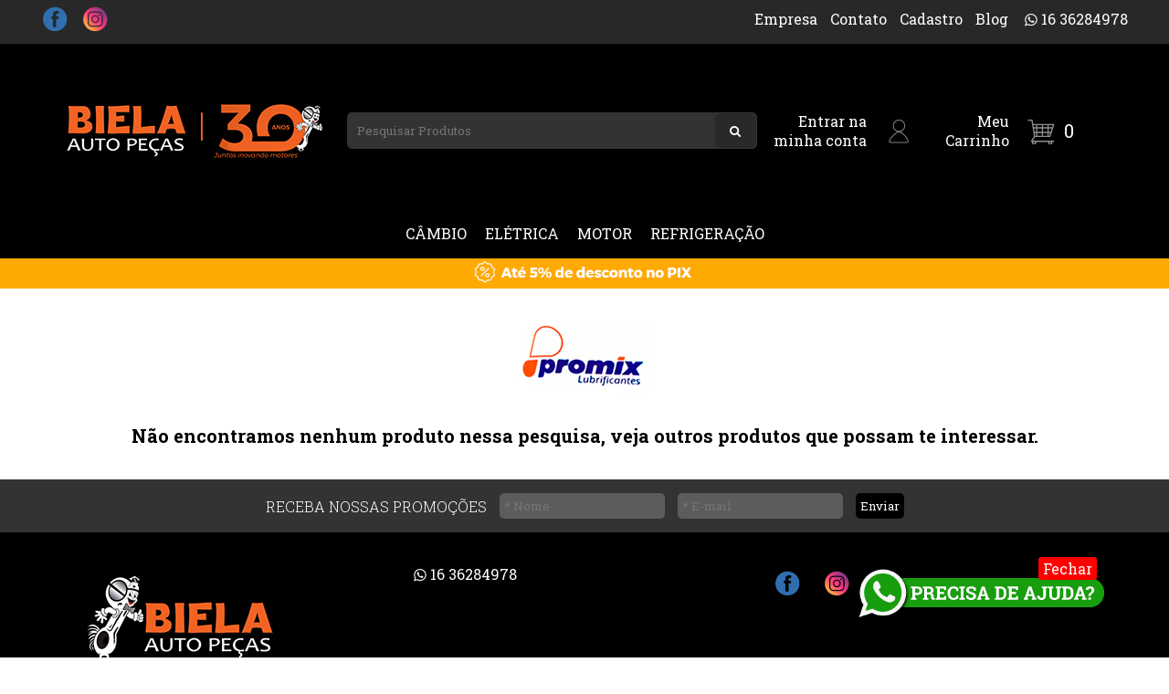

--- FILE ---
content_type: text/html; charset=iso-8859-1
request_url: https://www.bielaautopecas.com/fabricante/promix
body_size: 22268
content:
<!doctype html>
<html lang="pt"><head>

<meta name="google-site-verification" content="y5Nk7twghZybtDthsCcdvpwLkAruzLWipD-fl1_yPV4" /><meta http-equiv="Content-Type" content="text/html; charset=iso-8859-1" />
<title> | BIELA AUTO PEÇAS PARA VEÍCULOS MULTIMARCAS RIBEIRÃO PRETO SP</title>
<meta name="description" content="De quem entende, para quem precisa, a hora de cuidar do seu carro é essa, conheça a Biela Auto Peças em Ribeirão Preto!"/>
<meta name="keywords" content="2M, AJUSA, ANROI,  APEX,  AUTO STAR,  AUTOTEC,  BASTOS,  CENTRINEL,  CHEVROLET,  CITROEN,  CORTECO,  CROSSMAN,  DEITON,  DEVIGILI,  ELRING,  EXPEDI TUBOS,  FIAT,  FIDELITY,  FORD,  FRONTIER,  GIRA PARTS,  GM, GMB,  GT OIL,  HASTINGS,  HONDA,  HTS,  HYUNDAI,  INDISA,  JAGO,  JS,  KALLED,  KING,  KS,  MAHLE,  MAK,  MANDO,  MERCOPECAS,  METAL LEVE,  MG,  MOTOR BEST,  MRMK,  NAPA,  NDC,  NGK,  ORIGINAL KITS,  ORIGINAL, VW,  OSAKA,  PAMO,  PEUGEOT,  QUALY MOTORS,  RADNAQ,  RENAULT,  RIC,  RIO SULENSE,  SABO,  SAMBEL,  SCHADEK,  SELENIA,  SGARIONI,  SINTECH,  SPAAL,  SQA,  SULOY,  TAKAO,  TARANTO,  URBA,  VALCLEI,  VALEO,  VETOR,  WEGA,  WURTH,  YSK, peças para carros, peças para veículos, auto peças, biela, biela auto peças, peças motor carro, PISTÃO, VIRABREQUIM, PEÇAS AUTOMOTIVAS, COMANDO VALVULA, EMBREAGEM, PEÇAS FIAT, BRONZINA BIELA, RIBEIRÃO PRETO AUTO PEÇAS, PEÇAS VOLKSWAGEN, AUTO PEÇAS RIBEIRÃO PRETO, AUTO PEÇAS FORD, CORREIA DENTADA, PEÇAS PALIO, PEÇA GOL, PEÇA VECTRA, PEÇAS MAREA, PEÇAS 206, KIT EMBREAGEM, PEÇAS GOLF, RETENTORES, VEDADORES, PEÇAS RIBEIRÃO, peças ribeirão preto,Auto Peças, Peças para veículos, Ribeirão Preto, Biela, Motor, Veículos nacionais e importados, Vans, Pick-Ups, Utilitários, Qualidade de serviço, Entrega de peças, Cumprimento de prazos, Fornecedores, Estoque de produtos, Distribuição automotiva, varejo, Atendimento ao cliente, Experiência de compra, Auto Peças, Distribuição de peças, Peças automotivas, Peças para seminovos e usados, Injeção eletrônica, Suspensão, Freios, Arrefecimento, Mangueiras, Filtros, Correias, Óleo de motor, Entrega rápida, Atendimento especializado.

"/>
<meta http-equiv="Content-Type" content="text/html; charset=iso-8859-1" />
<meta name="viewport" content="width=device-width, initial-scale=1" />
<meta http-equiv="X-UA-Compatible" content="IE=edge,chrome=1">
<meta name="author" content="Trip Propaganda">
<link rel="icon" href="https://www.bielaautopecas.com/imagens_sistema/4ca9fe96f5ba0d27dc481478fddbc87c.jpg" type="image/x-icon" />
<!-- Google Tag Manager -->
<script>(function(w,d,s,l,i){w[l]=w[l]||[];w[l].push({'gtm.start':
new Date().getTime(),event:'gtm.js'});var f=d.getElementsByTagName(s)[0],
j=d.createElement(s),dl=l!='dataLayer'?'&l='+l:'';j.async=true;j.src=
'https://www.googletagmanager.com/gtm.js?id='+i+dl;f.parentNode.insertBefore(j,f);
})(window,document,'script','dataLayer','GTM-MHB9B3P');</script>
<!-- End Google Tag Manager -->

<meta name="google-site-verification" content="Q8R8_LNuU6BhcbIJx93C3xexWyfcfsiyJrG48Q_3jMQ" />

<meta name="facebook-domain-verification" content="e0sn7jdyi3guz9jkofwtowg2rr316r" /><link rel="stylesheet" href="https://www.bielaautopecas.com/css/icones.css">
<link rel="stylesheet" href="https://www.bielaautopecas.com/css/style.css">
<link rel="stylesheet" type="text/css" href="https://www.bielaautopecas.com/css/menupush.css" />
<script src="https://www.bielaautopecas.com/js/modernizr.custom.js"></script>
<script type="text/javascript" src="https://www.bielaautopecas.com/js/jquery.js"></script>
<script type="text/javascript" src="https://www.bielaautopecas.com/js/scripts.js"></script>
<meta property="og:image" content="https://www.bielaautopecas.com/imagens/logo_topo.png">
<meta property="og:image:type" content="image/jpeg">
<meta property="og:image:width" content="320"> 
<meta property="og:image:height" content="240"> 
</head>
<body class="cbp-spmenu-push">
<!-- Google Tag Manager (noscript) -->
<noscript><iframe src="https://www.googletagmanager.com/ns.html?id=GTM-MHB9B3P"
height="0" width="0" style="display:none;visibility:hidden"></iframe></noscript>
<!-- End Google Tag Manager (noscript) --><script type="application/ld+json">
{
  "@context" : "http://schema.org",
  "@type" : "Organization",
  "name" : "Neest",
  "url" : "https://www.bielaautopecas.com",
  "sameAs" : [
    "https://www.facebook.com/",
    "https://www.instagram.com/",
    "https://br.pinterest.com/"
 ]
}
</script> 

<nav class="cbp-spmenu cbp-spmenu-vertical cbp-spmenu-right" id="cbp-spmenu-s1">
    <h3>AREA DO CLIENTE</h3>
        <form action="/actions/logar.php?token=632331a0cbeddc188d88f3e1d33c25e1" method="post">
    <input name="email" id="email" type="text" value="" placeholder="E-mail">
    <input name="senha" id="textfield" type="password" value="" placeholder="Senha">
    <button>Entrar</button>
    </form>
        <a href="https://www.bielaautopecas.com/esqueci-senha">Esqueci minha Senha</a>
    <a href="https://www.bielaautopecas.com/cadastrese">Cadastre-se</a>
    </nav>
<script type="text/javascript" src="https://ajax.googleapis.com/ajax/libs/jquery/1.7/jquery.min.js"></script>

<div class="zap">
	<a href="?fechar=1" class="btf">Fechar</a>
	<a href="https://api.whatsapp.com/send?phone=551636284978" target="_blank" class="btw"><img src="https://www.bielaautopecas.com/imagens/ico_whats.png" alt="Whatsapp"></a></div><meta http-equiv="Content-Type" content="text/html; charset=iso-8859-1">
<bartop>
	<meio>
		<b1>
			<a href="https://www.facebook.com/BielaAutoPecas" target="_blank"><img src="https://www.bielaautopecas.com/imagens/icone_face.png" alt="facebook"></a>
			<a href="https://www.instagram.com/bielaautopecas" target="_blank"><img src="https://www.bielaautopecas.com/imagens/icone_insta.png" alt="instagram"></a>
		</b1><b3><span class="icon-menu"></span></b3><b2 class="mtop">
			<a href="https://www.bielaautopecas.com/empresa">Empresa</a>
			<a href="https://www.bielaautopecas.com/contato">Contato</a>
			<a href="https://www.bielaautopecas.com/cadastrese">Cadastro</a>
			<a href="https://www.bielaautopecas.com/blog">Blog</a>
			<a href="https://api.whatsapp.com/send?phone=551636284978" target="_blank"><span class="icon-whatsapp">16 36284978</span></a>					</b2>
		<script>$("b3 span").click(function(){$(".mtop").toggle();});</script>
	</meio>
</bartop>
<topo>
	<meio>
		<b1>
			<a href="https://www.bielaautopecas.com/home"><img src="https://www.bielaautopecas.com/imagens_sistema/af3321af87ecf11fa75d2b88dc6c7f7b.png" alt="BIELA AUTO PEÇAS PARA VEÍCULOS MULTIMARCAS RIBEIRÃO PRETO SP"></a>
		</b1><b2>
			<form action="https://www.bielaautopecas.com/busca" ><input name="busca" type="text" placeholder="Pesquisar Produtos"><button class="icon-search"></button></form>	
		</b2><b3><a id="showLeftPush"><p>Entrar na<br> minha conta</p><img src="https://www.bielaautopecas.com/imagens/icone_conta.png" alt="Conta"></a></b3><b4><a href="https://www.bielaautopecas.com/carrinho"><p>Meu<br>Carrinho</p><img src="https://www.bielaautopecas.com/imagens/icone_sacola.png" alt="Sacola"><span>0</span></a></b4>
	</meio>			
		<script src="https://www.bielaautopecas.com/js/classie.js"></script>
		<script>
			var menuLeft = document.getElementById( 'cbp-spmenu-s1' ),
				showLeftPush = document.getElementById( 'showLeftPush' ),
				body = document.body;

			showLeftPush.onclick = function() {
				classie.toggle( this, 'active' );
				classie.toggle( body, 'cbp-spmenu-push-toleft' );
				classie.toggle( menuLeft, 'cbp-spmenu-open' );
				disableOther( 'showLeftPush' );
			};
		</script>
					

</topo>	
 </div>
 </div>
   <div class="menu">
        <div class="dropdowns">
        <a class="toggleMenu" href="#"><span class="icon-menu"></span> Produtos</a>
            <ul class="nav">
				<li><a href="javascript:void(0)"><span class="cname">CÂMBIO</span></a><ul>
						<li><a href='https://www.bielaautopecas.com/categoria/cambio/atuador-embreagem'><span>ATUADOR EMBREAGEM</span></a></li><li><a href='https://www.bielaautopecas.com/categoria/cambio/coxim'><span>COXIM</span></a></li>						</ul>
					</li><li><a href="javascript:void(0)"><span class="cname">ELÉTRICA</span></a><ul>
						<li><a href='https://www.bielaautopecas.com/categoria/eletrica/cabo-vela'><span>CABO VELA</span></a></li><li><a href='https://www.bielaautopecas.com/categoria/eletrica/interrupitor-oleo'><span>INTERRUPITOR OLEO</span></a></li><li><a href='https://www.bielaautopecas.com/categoria/eletrica/vela-ignicao'><span>VELA IGNICAO</span></a></li>						</ul>
					</li><li><a href="javascript:void(0)"><span class="cname">MOTOR</span></a><ul>
						<li><a href='https://www.bielaautopecas.com/categoria/motor/arruela-encosto'><span>ARRUELA ENCOSTO</span></a></li><li><a href='https://www.bielaautopecas.com/categoria/motor/bomba-oleo'><span>BOMBA OLEO</span></a></li><li><a href='https://www.bielaautopecas.com/categoria/motor/bronzina-biela'><span>BRONZINA BIELA</span></a></li><li><a href='https://www.bielaautopecas.com/categoria/motor/bronzina-mancal'><span>BRONZINA MANCAL</span></a></li><li><a href='https://www.bielaautopecas.com/categoria/motor/bucha-biela'><span>BUCHA BIELA</span></a></li><li><a href='https://www.bielaautopecas.com/categoria/motor/bomba-agua-auxiliar'><span>BOMBA AGUA AUXILIAR</span></a></li><li><a href='https://www.bielaautopecas.com/categoria/motor/balancim-valvula'><span>BALANCIM VALVULA</span></a></li><li><a href='https://www.bielaautopecas.com/categoria/motor/cabecote-motor'><span>CABEÇOTE MOTOR</span></a></li><li><a href='https://www.bielaautopecas.com/categoria/motor/correia-dentada'><span>CORREIA DENTADA</span></a></li><li><a href='https://www.bielaautopecas.com/categoria/motor/correia-bomba-agua'><span>CORREIA BOMBA AGUA</span></a></li><li><a href='https://www.bielaautopecas.com/categoria/motor/camisa-cilindro'><span>CAMISA CILINDRO</span></a></li><li><a href='https://www.bielaautopecas.com/categoria/motor/comando-valvula'><span>COMANDO VALVULA</span></a></li><li><a href='https://www.bielaautopecas.com/categoria/motor/correia-micro-v'><span>CORREIA MICRO-V</span></a></li><li><a href='https://www.bielaautopecas.com/categoria/motor/capa-correia-dentada'><span>CAPA CORREIA DENTADA</span></a></li><li><a href='https://www.bielaautopecas.com/categoria/motor/filtro-oleo'><span>FILTRO OLEO</span></a></li><li><a href='https://www.bielaautopecas.com/categoria/motor/guia-valvula'><span>GUIA VALVULA</span></a></li><li><a href='https://www.bielaautopecas.com/categoria/motor/junta-bomba-vacuo'><span>JUNTA BOMBA VACUO</span></a></li><li><a href='https://www.bielaautopecas.com/categoria/motor/jogo-junta-motor'><span>JOGO JUNTA MOTOR</span></a></li><li><a href='https://www.bielaautopecas.com/categoria/motor/jogo-junta-inferior'><span>JOGO JUNTA INFERIOR</span></a></li><li><a href='https://www.bielaautopecas.com/categoria/motor/junta-tampa-valvula'><span>JUNTA TAMPA VALVULA</span></a></li><li><a href='https://www.bielaautopecas.com/categoria/motor/junta-coletor-admissao'><span>JUNTA COLETOR ADMISSAO</span></a></li><li><a href='https://www.bielaautopecas.com/categoria/motor/junta-diversas'><span>JUNTA DIVERSAS</span></a></li><li><a href='https://www.bielaautopecas.com/categoria/motor/jet-coller'><span>JET COLLER</span></a></li><li><a href='https://www.bielaautopecas.com/categoria/motor/junta-bomba-oleo'><span>JUNTA BOMBA OLEO</span></a></li><li><a href='https://www.bielaautopecas.com/categoria/motor/junta-camisa'><span>JUNTA CAMISA</span></a></li><li><a href='https://www.bielaautopecas.com/categoria/motor/junta-distribuicao'><span>JUNTA DISTRIBUIÇÃO</span></a></li><li><a href='https://www.bielaautopecas.com/categoria/motor/junta-coletor-escape'><span>JUNTA COLETOR ESCAPE</span></a></li><li><a href='https://www.bielaautopecas.com/categoria/motor/junta-cabecote'><span>JUNTA CABECOTE</span></a></li><li><a href='https://www.bielaautopecas.com/categoria/motor/jogo-junta-superior'><span>JOGO JUNTA SUPERIOR</span></a></li><li><a href='https://www.bielaautopecas.com/categoria/motor/junta-carter'><span>JUNTA CARTER</span></a></li><li><a href='https://www.bielaautopecas.com/categoria/motor/jogo-aneis'><span>JOGO ANEIS</span></a></li><li><a href='https://www.bielaautopecas.com/categoria/motor/kit-distribuicao'><span>KIT DISTRIBUICAO</span></a></li><li><a href='https://www.bielaautopecas.com/categoria/motor/kit-motor'><span>KIT MOTOR</span></a></li><li><a href='https://www.bielaautopecas.com/categoria/motor/lata-defletora'><span>LATA DEFLETORA</span></a></li><li><a href='https://www.bielaautopecas.com/categoria/motor/oleo-lubrificante'><span>OLEO LUBRIFICANTE</span></a></li><li><a href='https://www.bielaautopecas.com/categoria/motor/pino-pistao'><span>PINO PISTAO</span></a></li><li><a href='https://www.bielaautopecas.com/categoria/motor/parafuso-cabecote'><span>PARAFUSO CABECOTE</span></a></li><li><a href='https://www.bielaautopecas.com/categoria/motor/pistao'><span>PISTAO</span></a></li><li><a href='https://www.bielaautopecas.com/categoria/motor/pescador-bomba-oleo'><span>PESCADOR BOMBA OLEO</span></a></li><li><a href='https://www.bielaautopecas.com/categoria/motor/resfriador-oleo'><span>RESFRIADOR OLEO</span></a></li><li><a href='https://www.bielaautopecas.com/categoria/motor/retentor-comando-valvula'><span>RETENTOR COMANDO VALVULA</span></a></li><li><a href='https://www.bielaautopecas.com/categoria/motor/retentor-polia'><span>RETENTOR POLIA</span></a></li><li><a href='https://www.bielaautopecas.com/categoria/motor/retentor-valvula'><span>RETENTOR VALVULA</span></a></li><li><a href='https://www.bielaautopecas.com/categoria/motor/retentor-volante'><span>RETENTOR VOLANTE</span></a></li><li><a href='https://www.bielaautopecas.com/categoria/motor/selos'><span>SELOS</span></a></li><li><a href='https://www.bielaautopecas.com/categoria/motor/tensor-corrente'><span>TENSOR CORRENTE</span></a></li><li><a href='https://www.bielaautopecas.com/categoria/motor/tampa-valvula'><span>TAMPA VALVULA</span></a></li><li><a href='https://www.bielaautopecas.com/categoria/motor/tensor-correia-alternador'><span>TENSOR CORREIA ALTERNADOR</span></a></li><li><a href='https://www.bielaautopecas.com/categoria/motor/tensor-auxiliar-correia-dentad'><span>TENSOR AUXILIAR CORREIA DENTAD</span></a></li><li><a href='https://www.bielaautopecas.com/categoria/motor/tucho-valvula'><span>TUCHO VALVULA</span></a></li><li><a href='https://www.bielaautopecas.com/categoria/motor/tensor-correia-dentada'><span>TENSOR CORREIA DENTADA</span></a></li><li><a href='https://www.bielaautopecas.com/categoria/motor/virabrequim'><span>VIRABREQUIM</span></a></li><li><a href='https://www.bielaautopecas.com/categoria/motor/valvula-admissao'><span>VALVULA ADMISSAO</span></a></li><li><a href='https://www.bielaautopecas.com/categoria/motor/valvula-escape'><span>VALVULA ESCAPE</span></a></li>						</ul>
					</li><li><a href="javascript:void(0)"><span class="cname">REFRIGERAÇÃO</span></a><ul>
						<li><a href='https://www.bielaautopecas.com/categoria/refrigeracao/anti-chama'><span>ANTI-CHAMA</span></a></li><li><a href='https://www.bielaautopecas.com/categoria/refrigeracao/bomba-agua'><span>BOMBA AGUA</span></a></li><li><a href='https://www.bielaautopecas.com/categoria/refrigeracao/cano-tubo-agua'><span>CANO / TUBO AGUA</span></a></li><li><a href='https://www.bielaautopecas.com/categoria/refrigeracao/carcaca-valvula-termostatica'><span>CARCACA VALVULA TERMOSTATICA</span></a></li><li><a href='https://www.bielaautopecas.com/categoria/refrigeracao/sensor-temperatura-agua'><span>SENSOR TEMPERATURA AGUA</span></a></li><li><a href='https://www.bielaautopecas.com/categoria/refrigeracao/valvula-termostatica'><span>VALVULA TERMOSTATICA</span></a></li>						</ul>
					</li>            </ul>
        <script type="text/javascript" src="https://code.jquery.com/jquery-1.10.2.min.js"></script>
        <script type="text/javascript" src="https://www.bielaautopecas.com/js/dropdowns.js"></script>
        <script>$(".dropdowns").dropdowns();</script>
        </div>
    </div>
	<img src="https://www.bielaautopecas.com/imagens_sistema/c7c4cb4b59410478fd3cdd661e49583d.jpg" alt="Banner" class="imgBF1">
	<img src="https://www.bielaautopecas.com/imagens_sistema/1b3a13a9a2924fe924b811fe8ae54131.jpg" alt="Banner" class="imgBF2">

<meta http-equiv="Content-Type" content="text/html; charset=iso-8859-1" />
<div class="clear"></div>
<div class="banner">
<!-- Demo CSS -->
<link rel="stylesheet" href="https://www.bielaautopecas.com/css/flexslider.css" type="text/css" media="screen" />
<link rel="stylesheet" href="https://www.bielaautopecas.com/css/demo_flex.css" type="text/css" media="screen" />
<!-- Modernizr -->
<script src="https://www.bielaautopecas.com/js/modernizr.js"></script>
     <div class="b1">
        <section class="slider">
            <div class="flexslider">
                <ul class="slides">
                                </ul>
            </div>
        </section>
    </div>
     <div class="b2">
        <section class="slider">
            <div class="flexslider">
                <ul class="slides">
                                </ul>
            </div>
        </section>
    </div>

  <!-- jQuery -->
  <script src="https://ajax.googleapis.com/ajax/libs/jquery/1/jquery.min.js"></script>
  <script>window.jQuery || document.write('<script src="js/libs/jquery-1.7.min.js">\x3C/script>')</script>

  <!-- FlexSlider -->
  <script defer src="https://www.bielaautopecas.com/js/jquery.flexslider.js"></script>

  <script type="text/javascript">
// Can also be used with $(document).ready()
$(window).load(function() {
  $('.flexslider').flexslider({
    animation: "slide"
  });
});
</script>
</div>
<produtos><meio><h1><img src="https://www.bielaautopecas.com/imagens_sistema/cc7838e78ce40e0ee268f28410f990ba.png" alt="PROMIX"></h1><h2>Não encontramos nenhum produto nessa pesquisa, veja outros produtos que possam te interessar.</h2>			        

	<div class="clear"></div>
</meio></produtos><meta http-equiv="Content-Type" content="text/html; charset=iso-8859-1" />
<div class="clear"></div>
<div class="news"><detalhe>
	<form name="form1" method="post" action="/actions/newsletters.php?t=ce491d444bc7049ef95fa08bc7565240">
	<ul>
		<li>RECEBA NOSSAS PROMOÇÕES</li>
		<li><input name="nome" type="digites seu nome" class="input" placeholder="* Nome"></li>
		<li><input name="email" type="digites seu nome" class="input" placeholder="* E-mail"></li>
		<li><button>Enviar</button></li>
	</ul>
	</form></detalhe>
</div>
<rodape>
	<meio>
		<div class="box">
			<div class="b1">
				<img src="https://www.bielaautopecas.com/imagens/logo_biela.png" alt="BIELA AUTO PEÇAS PARA VEÍCULOS MULTIMARCAS RIBEIRÃO PRETO SP">
				<p>Rua Luiz Barreto 1293, Campos Elíseos, Ribeirão Preto SP - CEP: 14080090 - vendas@bielaautopecas.com <br>CNPJ: 00.151.982/0001-12</p>
			</div><div class="b2">
				<a href="https://api.whatsapp.com/send?phone=551636284978" target="_blank"><span class="icon-whatsapp">16 36284978</span></a>							</div><div class="b3">
				<a href="https://www.facebook.com/BielaAutoPecas" target="_blank"><img src="https://www.bielaautopecas.com/imagens/icone_face.png" alt="facebook"></a>
				<a href="https://www.instagram.com/bielaautopecas/" target="_blank"><img src="https://www.bielaautopecas.com/imagens/icone_insta.png" alt="instagram"></a>
			</div>
		</div>
		<div class="box">
			<div class="b1">
				<h3>TERMOS DE USO</h3>
				<ul>
					<li><a href="https://www.bielaautopecas.com/entrega">Entrega</a></li>
					<li><a href="https://www.bielaautopecas.com/politica-de-troca">Política de Troca e Reembolso</a></li>
					<li><a href="https://www.bielaautopecas.com/instrucoes-de-pagamento">Instruções de Pagamento</a></li>
				</ul>
			</div><div class="b2">
				<h3>INSTITUCIONAL</h3>
				<ul>
					<li><a href="https://www.bielaautopecas.com/home">Home</a></li>
					<li><a href="https://www.bielaautopecas.com/empresa">Empresa</a></li>
					<li><a href="https://www.bielaautopecas.com/contato">Contato</a></li>
					<li><a href="https://www.bielaautopecas.com/cadastrese">Cadastro</a></li>
				</ul>
			</div><div class="b3">
				<a href="">VOLTAR AO TOPO</a>
			</div>
		</div>
	</meio>
</rodape>
<rodape2>
	<meio>
		<b1>
			<img src="https://www.bielaautopecas.com/imagens/formas_pagamento.jpg" alt="Formas de Pagamento">
		</b1><b2>
			<p>BIELA AUTOPEÇAS. ©2021  - Todos direitos reservados.</p>
		</b2><b3>
			<a href="https://www.trippropaganda.com.br/"><img src="https://www.bielaautopecas.com/imagens/logo_trip.png" alt="Trip Propaganda" class="trip"></a>
		</b3>	
	</meio>
</rodape2>
</body>
</html>



--- FILE ---
content_type: text/html; charset=iso-8859-1
request_url: https://www.bielaautopecas.com/css/demo_flex.css
body_size: 64804
content:
<!doctype html>
<html lang="pt"><head>

<meta name="google-site-verification" content="y5Nk7twghZybtDthsCcdvpwLkAruzLWipD-fl1_yPV4" /><meta http-equiv="Content-Type" content="text/html; charset=iso-8859-1" />
<title> | BIELA AUTO PEÇAS PARA VEÍCULOS MULTIMARCAS RIBEIRÃO PRETO SP</title>
<meta name="description" content="De quem entende, para quem precisa, a hora de cuidar do seu carro é essa, conheça a Biela Auto Peças em Ribeirão Preto!"/>
<meta name="keywords" content="2M, AJUSA, ANROI,  APEX,  AUTO STAR,  AUTOTEC,  BASTOS,  CENTRINEL,  CHEVROLET,  CITROEN,  CORTECO,  CROSSMAN,  DEITON,  DEVIGILI,  ELRING,  EXPEDI TUBOS,  FIAT,  FIDELITY,  FORD,  FRONTIER,  GIRA PARTS,  GM, GMB,  GT OIL,  HASTINGS,  HONDA,  HTS,  HYUNDAI,  INDISA,  JAGO,  JS,  KALLED,  KING,  KS,  MAHLE,  MAK,  MANDO,  MERCOPECAS,  METAL LEVE,  MG,  MOTOR BEST,  MRMK,  NAPA,  NDC,  NGK,  ORIGINAL KITS,  ORIGINAL, VW,  OSAKA,  PAMO,  PEUGEOT,  QUALY MOTORS,  RADNAQ,  RENAULT,  RIC,  RIO SULENSE,  SABO,  SAMBEL,  SCHADEK,  SELENIA,  SGARIONI,  SINTECH,  SPAAL,  SQA,  SULOY,  TAKAO,  TARANTO,  URBA,  VALCLEI,  VALEO,  VETOR,  WEGA,  WURTH,  YSK, peças para carros, peças para veículos, auto peças, biela, biela auto peças, peças motor carro, PISTÃO, VIRABREQUIM, PEÇAS AUTOMOTIVAS, COMANDO VALVULA, EMBREAGEM, PEÇAS FIAT, BRONZINA BIELA, RIBEIRÃO PRETO AUTO PEÇAS, PEÇAS VOLKSWAGEN, AUTO PEÇAS RIBEIRÃO PRETO, AUTO PEÇAS FORD, CORREIA DENTADA, PEÇAS PALIO, PEÇA GOL, PEÇA VECTRA, PEÇAS MAREA, PEÇAS 206, KIT EMBREAGEM, PEÇAS GOLF, RETENTORES, VEDADORES, PEÇAS RIBEIRÃO, peças ribeirão preto,Auto Peças, Peças para veículos, Ribeirão Preto, Biela, Motor, Veículos nacionais e importados, Vans, Pick-Ups, Utilitários, Qualidade de serviço, Entrega de peças, Cumprimento de prazos, Fornecedores, Estoque de produtos, Distribuição automotiva, varejo, Atendimento ao cliente, Experiência de compra, Auto Peças, Distribuição de peças, Peças automotivas, Peças para seminovos e usados, Injeção eletrônica, Suspensão, Freios, Arrefecimento, Mangueiras, Filtros, Correias, Óleo de motor, Entrega rápida, Atendimento especializado.

"/>
<meta http-equiv="Content-Type" content="text/html; charset=iso-8859-1" />
<meta name="viewport" content="width=device-width, initial-scale=1" />
<meta http-equiv="X-UA-Compatible" content="IE=edge,chrome=1">
<meta name="author" content="Trip Propaganda">
<link rel="icon" href="https://www.bielaautopecas.com/imagens_sistema/4ca9fe96f5ba0d27dc481478fddbc87c.jpg" type="image/x-icon" />
<!-- Google Tag Manager -->
<script>(function(w,d,s,l,i){w[l]=w[l]||[];w[l].push({'gtm.start':
new Date().getTime(),event:'gtm.js'});var f=d.getElementsByTagName(s)[0],
j=d.createElement(s),dl=l!='dataLayer'?'&l='+l:'';j.async=true;j.src=
'https://www.googletagmanager.com/gtm.js?id='+i+dl;f.parentNode.insertBefore(j,f);
})(window,document,'script','dataLayer','GTM-MHB9B3P');</script>
<!-- End Google Tag Manager -->

<meta name="google-site-verification" content="Q8R8_LNuU6BhcbIJx93C3xexWyfcfsiyJrG48Q_3jMQ" />

<meta name="facebook-domain-verification" content="e0sn7jdyi3guz9jkofwtowg2rr316r" /><link rel="stylesheet" href="https://www.bielaautopecas.com/css/icones.css">
<link rel="stylesheet" href="https://www.bielaautopecas.com/css/style.css">
<link rel="stylesheet" type="text/css" href="https://www.bielaautopecas.com/css/menupush.css" />
<script src="https://www.bielaautopecas.com/js/modernizr.custom.js"></script>
<script type="text/javascript" src="https://www.bielaautopecas.com/js/jquery.js"></script>
<script type="text/javascript" src="https://www.bielaautopecas.com/js/scripts.js"></script>
<meta property="og:image" content="https://www.bielaautopecas.com/imagens/logo_topo.png">
<meta property="og:image:type" content="image/jpeg">
<meta property="og:image:width" content="320"> 
<meta property="og:image:height" content="240"> 
</head>
<body class="cbp-spmenu-push">
<!-- Google Tag Manager (noscript) -->
<noscript><iframe src="https://www.googletagmanager.com/ns.html?id=GTM-MHB9B3P"
height="0" width="0" style="display:none;visibility:hidden"></iframe></noscript>
<!-- End Google Tag Manager (noscript) --><script type="application/ld+json">
{
  "@context" : "http://schema.org",
  "@type" : "Organization",
  "name" : "Neest",
  "url" : "https://www.bielaautopecas.com",
  "sameAs" : [
    "https://www.facebook.com/",
    "https://www.instagram.com/",
    "https://br.pinterest.com/"
 ]
}
</script> 

<nav class="cbp-spmenu cbp-spmenu-vertical cbp-spmenu-right" id="cbp-spmenu-s1">
    <h3>AREA DO CLIENTE</h3>
        <form action="/actions/logar.php?token=632331a0cbeddc188d88f3e1d33c25e1" method="post">
    <input name="email" id="email" type="text" value="" placeholder="E-mail">
    <input name="senha" id="textfield" type="password" value="" placeholder="Senha">
    <button>Entrar</button>
    </form>
        <a href="https://www.bielaautopecas.com/esqueci-senha">Esqueci minha Senha</a>
    <a href="https://www.bielaautopecas.com/cadastrese">Cadastre-se</a>
    </nav>
<script type="text/javascript" src="https://ajax.googleapis.com/ajax/libs/jquery/1.7/jquery.min.js"></script>

<div class="zap">
	<a href="?fechar=1" class="btf">Fechar</a>
	<a href="https://api.whatsapp.com/send?phone=551636284978" target="_blank" class="btw"><img src="https://www.bielaautopecas.com/imagens/ico_whats.png" alt="Whatsapp"></a></div><meta http-equiv="Content-Type" content="text/html; charset=iso-8859-1">
<bartop>
	<meio>
		<b1>
			<a href="https://www.facebook.com/BielaAutoPecas" target="_blank"><img src="https://www.bielaautopecas.com/imagens/icone_face.png" alt="facebook"></a>
			<a href="https://www.instagram.com/bielaautopecas" target="_blank"><img src="https://www.bielaautopecas.com/imagens/icone_insta.png" alt="instagram"></a>
		</b1><b3><span class="icon-menu"></span></b3><b2 class="mtop">
			<a href="https://www.bielaautopecas.com/empresa">Empresa</a>
			<a href="https://www.bielaautopecas.com/contato">Contato</a>
			<a href="https://www.bielaautopecas.com/cadastrese">Cadastro</a>
			<a href="https://www.bielaautopecas.com/blog">Blog</a>
			<a href="https://api.whatsapp.com/send?phone=551636284978" target="_blank"><span class="icon-whatsapp">16 36284978</span></a>					</b2>
		<script>$("b3 span").click(function(){$(".mtop").toggle();});</script>
	</meio>
</bartop>
<topo>
	<meio>
		<b1>
			<a href="https://www.bielaautopecas.com/home"><img src="https://www.bielaautopecas.com/imagens_sistema/af3321af87ecf11fa75d2b88dc6c7f7b.png" alt="BIELA AUTO PEÇAS PARA VEÍCULOS MULTIMARCAS RIBEIRÃO PRETO SP"></a>
		</b1><b2>
			<form action="https://www.bielaautopecas.com/busca" ><input name="busca" type="text" placeholder="Pesquisar Produtos"><button class="icon-search"></button></form>	
		</b2><b3><a id="showLeftPush"><p>Entrar na<br> minha conta</p><img src="https://www.bielaautopecas.com/imagens/icone_conta.png" alt="Conta"></a></b3><b4><a href="https://www.bielaautopecas.com/carrinho"><p>Meu<br>Carrinho</p><img src="https://www.bielaautopecas.com/imagens/icone_sacola.png" alt="Sacola"><span>0</span></a></b4>
	</meio>			
		<script src="https://www.bielaautopecas.com/js/classie.js"></script>
		<script>
			var menuLeft = document.getElementById( 'cbp-spmenu-s1' ),
				showLeftPush = document.getElementById( 'showLeftPush' ),
				body = document.body;

			showLeftPush.onclick = function() {
				classie.toggle( this, 'active' );
				classie.toggle( body, 'cbp-spmenu-push-toleft' );
				classie.toggle( menuLeft, 'cbp-spmenu-open' );
				disableOther( 'showLeftPush' );
			};
		</script>
					

</topo>	
 </div>
 </div>
   <div class="menu">
        <div class="dropdowns">
        <a class="toggleMenu" href="#"><span class="icon-menu"></span> Produtos</a>
            <ul class="nav">
				<li><a href="javascript:void(0)"><span class="cname">CÂMBIO</span></a><ul>
						<li><a href='https://www.bielaautopecas.com/categoria/cambio/atuador-embreagem'><span>ATUADOR EMBREAGEM</span></a></li><li><a href='https://www.bielaautopecas.com/categoria/cambio/coxim'><span>COXIM</span></a></li>						</ul>
					</li><li><a href="javascript:void(0)"><span class="cname">ELÉTRICA</span></a><ul>
						<li><a href='https://www.bielaautopecas.com/categoria/eletrica/cabo-vela'><span>CABO VELA</span></a></li><li><a href='https://www.bielaautopecas.com/categoria/eletrica/interrupitor-oleo'><span>INTERRUPITOR OLEO</span></a></li><li><a href='https://www.bielaautopecas.com/categoria/eletrica/vela-ignicao'><span>VELA IGNICAO</span></a></li>						</ul>
					</li><li><a href="javascript:void(0)"><span class="cname">MOTOR</span></a><ul>
						<li><a href='https://www.bielaautopecas.com/categoria/motor/arruela-encosto'><span>ARRUELA ENCOSTO</span></a></li><li><a href='https://www.bielaautopecas.com/categoria/motor/bomba-oleo'><span>BOMBA OLEO</span></a></li><li><a href='https://www.bielaautopecas.com/categoria/motor/bronzina-biela'><span>BRONZINA BIELA</span></a></li><li><a href='https://www.bielaautopecas.com/categoria/motor/bronzina-mancal'><span>BRONZINA MANCAL</span></a></li><li><a href='https://www.bielaautopecas.com/categoria/motor/bucha-biela'><span>BUCHA BIELA</span></a></li><li><a href='https://www.bielaautopecas.com/categoria/motor/bomba-agua-auxiliar'><span>BOMBA AGUA AUXILIAR</span></a></li><li><a href='https://www.bielaautopecas.com/categoria/motor/balancim-valvula'><span>BALANCIM VALVULA</span></a></li><li><a href='https://www.bielaautopecas.com/categoria/motor/cabecote-motor'><span>CABEÇOTE MOTOR</span></a></li><li><a href='https://www.bielaautopecas.com/categoria/motor/correia-dentada'><span>CORREIA DENTADA</span></a></li><li><a href='https://www.bielaautopecas.com/categoria/motor/correia-bomba-agua'><span>CORREIA BOMBA AGUA</span></a></li><li><a href='https://www.bielaautopecas.com/categoria/motor/camisa-cilindro'><span>CAMISA CILINDRO</span></a></li><li><a href='https://www.bielaautopecas.com/categoria/motor/comando-valvula'><span>COMANDO VALVULA</span></a></li><li><a href='https://www.bielaautopecas.com/categoria/motor/correia-micro-v'><span>CORREIA MICRO-V</span></a></li><li><a href='https://www.bielaautopecas.com/categoria/motor/capa-correia-dentada'><span>CAPA CORREIA DENTADA</span></a></li><li><a href='https://www.bielaautopecas.com/categoria/motor/filtro-oleo'><span>FILTRO OLEO</span></a></li><li><a href='https://www.bielaautopecas.com/categoria/motor/guia-valvula'><span>GUIA VALVULA</span></a></li><li><a href='https://www.bielaautopecas.com/categoria/motor/junta-bomba-vacuo'><span>JUNTA BOMBA VACUO</span></a></li><li><a href='https://www.bielaautopecas.com/categoria/motor/jogo-junta-motor'><span>JOGO JUNTA MOTOR</span></a></li><li><a href='https://www.bielaautopecas.com/categoria/motor/jogo-junta-inferior'><span>JOGO JUNTA INFERIOR</span></a></li><li><a href='https://www.bielaautopecas.com/categoria/motor/junta-tampa-valvula'><span>JUNTA TAMPA VALVULA</span></a></li><li><a href='https://www.bielaautopecas.com/categoria/motor/junta-coletor-admissao'><span>JUNTA COLETOR ADMISSAO</span></a></li><li><a href='https://www.bielaautopecas.com/categoria/motor/junta-diversas'><span>JUNTA DIVERSAS</span></a></li><li><a href='https://www.bielaautopecas.com/categoria/motor/jet-coller'><span>JET COLLER</span></a></li><li><a href='https://www.bielaautopecas.com/categoria/motor/junta-bomba-oleo'><span>JUNTA BOMBA OLEO</span></a></li><li><a href='https://www.bielaautopecas.com/categoria/motor/junta-camisa'><span>JUNTA CAMISA</span></a></li><li><a href='https://www.bielaautopecas.com/categoria/motor/junta-distribuicao'><span>JUNTA DISTRIBUIÇÃO</span></a></li><li><a href='https://www.bielaautopecas.com/categoria/motor/junta-coletor-escape'><span>JUNTA COLETOR ESCAPE</span></a></li><li><a href='https://www.bielaautopecas.com/categoria/motor/junta-cabecote'><span>JUNTA CABECOTE</span></a></li><li><a href='https://www.bielaautopecas.com/categoria/motor/jogo-junta-superior'><span>JOGO JUNTA SUPERIOR</span></a></li><li><a href='https://www.bielaautopecas.com/categoria/motor/junta-carter'><span>JUNTA CARTER</span></a></li><li><a href='https://www.bielaautopecas.com/categoria/motor/jogo-aneis'><span>JOGO ANEIS</span></a></li><li><a href='https://www.bielaautopecas.com/categoria/motor/kit-distribuicao'><span>KIT DISTRIBUICAO</span></a></li><li><a href='https://www.bielaautopecas.com/categoria/motor/kit-motor'><span>KIT MOTOR</span></a></li><li><a href='https://www.bielaautopecas.com/categoria/motor/lata-defletora'><span>LATA DEFLETORA</span></a></li><li><a href='https://www.bielaautopecas.com/categoria/motor/oleo-lubrificante'><span>OLEO LUBRIFICANTE</span></a></li><li><a href='https://www.bielaautopecas.com/categoria/motor/pino-pistao'><span>PINO PISTAO</span></a></li><li><a href='https://www.bielaautopecas.com/categoria/motor/parafuso-cabecote'><span>PARAFUSO CABECOTE</span></a></li><li><a href='https://www.bielaautopecas.com/categoria/motor/pistao'><span>PISTAO</span></a></li><li><a href='https://www.bielaautopecas.com/categoria/motor/pescador-bomba-oleo'><span>PESCADOR BOMBA OLEO</span></a></li><li><a href='https://www.bielaautopecas.com/categoria/motor/resfriador-oleo'><span>RESFRIADOR OLEO</span></a></li><li><a href='https://www.bielaautopecas.com/categoria/motor/retentor-comando-valvula'><span>RETENTOR COMANDO VALVULA</span></a></li><li><a href='https://www.bielaautopecas.com/categoria/motor/retentor-polia'><span>RETENTOR POLIA</span></a></li><li><a href='https://www.bielaautopecas.com/categoria/motor/retentor-valvula'><span>RETENTOR VALVULA</span></a></li><li><a href='https://www.bielaautopecas.com/categoria/motor/retentor-volante'><span>RETENTOR VOLANTE</span></a></li><li><a href='https://www.bielaautopecas.com/categoria/motor/selos'><span>SELOS</span></a></li><li><a href='https://www.bielaautopecas.com/categoria/motor/tensor-corrente'><span>TENSOR CORRENTE</span></a></li><li><a href='https://www.bielaautopecas.com/categoria/motor/tampa-valvula'><span>TAMPA VALVULA</span></a></li><li><a href='https://www.bielaautopecas.com/categoria/motor/tensor-correia-alternador'><span>TENSOR CORREIA ALTERNADOR</span></a></li><li><a href='https://www.bielaautopecas.com/categoria/motor/tensor-auxiliar-correia-dentad'><span>TENSOR AUXILIAR CORREIA DENTAD</span></a></li><li><a href='https://www.bielaautopecas.com/categoria/motor/tucho-valvula'><span>TUCHO VALVULA</span></a></li><li><a href='https://www.bielaautopecas.com/categoria/motor/tensor-correia-dentada'><span>TENSOR CORREIA DENTADA</span></a></li><li><a href='https://www.bielaautopecas.com/categoria/motor/virabrequim'><span>VIRABREQUIM</span></a></li><li><a href='https://www.bielaautopecas.com/categoria/motor/valvula-admissao'><span>VALVULA ADMISSAO</span></a></li><li><a href='https://www.bielaautopecas.com/categoria/motor/valvula-escape'><span>VALVULA ESCAPE</span></a></li>						</ul>
					</li><li><a href="javascript:void(0)"><span class="cname">REFRIGERAÇÃO</span></a><ul>
						<li><a href='https://www.bielaautopecas.com/categoria/refrigeracao/anti-chama'><span>ANTI-CHAMA</span></a></li><li><a href='https://www.bielaautopecas.com/categoria/refrigeracao/bomba-agua'><span>BOMBA AGUA</span></a></li><li><a href='https://www.bielaautopecas.com/categoria/refrigeracao/cano-tubo-agua'><span>CANO / TUBO AGUA</span></a></li><li><a href='https://www.bielaautopecas.com/categoria/refrigeracao/carcaca-valvula-termostatica'><span>CARCACA VALVULA TERMOSTATICA</span></a></li><li><a href='https://www.bielaautopecas.com/categoria/refrigeracao/sensor-temperatura-agua'><span>SENSOR TEMPERATURA AGUA</span></a></li><li><a href='https://www.bielaautopecas.com/categoria/refrigeracao/valvula-termostatica'><span>VALVULA TERMOSTATICA</span></a></li>						</ul>
					</li>            </ul>
        <script type="text/javascript" src="https://code.jquery.com/jquery-1.10.2.min.js"></script>
        <script type="text/javascript" src="https://www.bielaautopecas.com/js/dropdowns.js"></script>
        <script>$(".dropdowns").dropdowns();</script>
        </div>
    </div>
	<img src="https://www.bielaautopecas.com/imagens_sistema/c7c4cb4b59410478fd3cdd661e49583d.jpg" alt="Banner" class="imgBF1">
	<img src="https://www.bielaautopecas.com/imagens_sistema/1b3a13a9a2924fe924b811fe8ae54131.jpg" alt="Banner" class="imgBF2">

<meta http-equiv="Content-Type" content="text/html; charset=iso-8859-1" />
    <div class="carousel">
                    <div class="box">
                <a href="https://www.bielaautopecas.com/fabricante/original-ford" title="">
                    <img src="https://www.bielaautopecas.com/imagens_sistema/d98661ffa488ed05e83cbed1072062c9.jpg" alt="" class="img">
                </a>
            </div>
                <div class="box">
                <a href="https://www.bielaautopecas.com/fabricante/stop-oil" title="">
                    <img src="https://www.bielaautopecas.com/imagens_sistema/5d9435b7b1dbc9e8bbcc327ae40b75c4.png" alt="" class="img">
                </a>
            </div>
                <div class="box">
                <a href="https://www.bielaautopecas.com/fabricante/ngk" title="">
                    <img src="https://www.bielaautopecas.com/imagens_sistema/6f11e759ace2a79dda39baed6c813868.jpg" alt="" class="img">
                </a>
            </div>
                <div class="box">
                <a href="https://www.bielaautopecas.com/fabricante/pathway" title="">
                    <img src="https://www.bielaautopecas.com/imagens_sistema/2cee9258bdaeed697aa4dab92dfb5d12.jpg" alt="" class="img">
                </a>
            </div>
                <div class="box">
                <a href="https://www.bielaautopecas.com/fabricante/mahle" title="">
                    <img src="https://www.bielaautopecas.com/imagens_sistema/b0ae9a2efc19cd7a20be5988bd19c913.jpg" alt="" class="img">
                </a>
            </div>
                <div class="box">
                <a href="https://www.bielaautopecas.com/fabricante/mg" title="">
                    <img src="https://www.bielaautopecas.com/imagens_sistema/d8e7682881757221b83556f8f19e4217.jpg" alt="" class="img">
                </a>
            </div>
                <div class="box">
                <a href="https://www.bielaautopecas.com/fabricante/king" title="">
                    <img src="https://www.bielaautopecas.com/imagens_sistema/b51d92c2fc14cc82bc97a5d94aa9141c.jpg" alt="" class="img">
                </a>
            </div>
                <div class="box">
                <a href="https://www.bielaautopecas.com/fabricante/ysk" title="">
                    <img src="https://www.bielaautopecas.com/imagens_sistema/5018957a06dd6a5aeed93ac0b65774c6.jpg" alt="" class="img">
                </a>
            </div>
                <div class="box">
                <a href="https://www.bielaautopecas.com/fabricante/dayco" title="">
                    <img src="https://www.bielaautopecas.com/imagens_sistema/ea386083c129678536b4a3c449394fc0.jpg" alt="" class="img">
                </a>
            </div>
                <div class="box">
                <a href="https://www.bielaautopecas.com/fabricante/ac-delco" title="">
                    <img src="https://www.bielaautopecas.com/imagens_sistema/2962ce84a516498ef8280cf340df3d26.jpg" alt="" class="img">
                </a>
            </div>
                <div class="box">
                <a href="https://www.bielaautopecas.com/fabricante/mgs-auto-parts" title="">
                    <img src="https://www.bielaautopecas.com/imagens_sistema/5ea0612bf3f4307adf6a0cea68dbc086.png" alt="" class="img">
                </a>
            </div>
                <div class="box">
                <a href="https://www.bielaautopecas.com/fabricante/promix" title="">
                    <img src="https://www.bielaautopecas.com/imagens_sistema/cc7838e78ce40e0ee268f28410f990ba.png" alt="" class="img">
                </a>
            </div>
                <div class="box">
                <a href="https://www.bielaautopecas.com/fabricante/mak" title="">
                    <img src="https://www.bielaautopecas.com/imagens_sistema/61781d6b72a659bdad8101a541d456bc.jpg" alt="" class="img">
                </a>
            </div>
                <div class="box">
                <a href="https://www.bielaautopecas.com/fabricante/magneti-marelli" title="">
                    <img src="https://www.bielaautopecas.com/imagens_sistema/427705bfc44cc5b98fa4d4988abc81a6.jpg" alt="" class="img">
                </a>
            </div>
                <div class="box">
                <a href="https://www.bielaautopecas.com/fabricante/indisa" title="">
                    <img src="https://www.bielaautopecas.com/imagens_sistema/2c0e954a60e817fbf00eab6d124237db.jpg" alt="" class="img">
                </a>
            </div>
                <div class="box">
                <a href="https://www.bielaautopecas.com/fabricante/2m-plastic" title="">
                    <img src="https://www.bielaautopecas.com/imagens_sistema/cd315be5b17bbcaee7a80210877f2c5d.jpg" alt="" class="img">
                </a>
            </div>
                <div class="box">
                <a href="https://www.bielaautopecas.com/fabricante/vto" title="">
                    <img src="https://www.bielaautopecas.com/imagens_sistema/73c4aa33799a7dcc39ec748eb5dd4593.jpg" alt="" class="img">
                </a>
            </div>
                <div class="box">
                <a href="https://www.bielaautopecas.com/fabricante/gates" title="">
                    <img src="https://www.bielaautopecas.com/imagens_sistema/e75e3061660fd11438aceb4c34b73c3d.jpg" alt="" class="img">
                </a>
            </div>
                <div class="box">
                <a href="https://www.bielaautopecas.com/fabricante/ina" title="">
                    <img src="https://www.bielaautopecas.com/imagens_sistema/6663c756f444cc4d89606cdd1c50abf2.jpg" alt="" class="img">
                </a>
            </div>
                <div class="box">
                <a href="https://www.bielaautopecas.com/fabricante/original-gm" title="">
                    <img src="https://www.bielaautopecas.com/imagens_sistema/e6890b4af03199276dfeedb277ccecea.jpg" alt="" class="img">
                </a>
            </div>
                <div class="box">
                <a href="https://www.bielaautopecas.com/fabricante/original-citroen" title="">
                    <img src="https://www.bielaautopecas.com/imagens_sistema/8e6e4afc6e93385b9070256712ae55c3.jpg" alt="" class="img">
                </a>
            </div>
                <div class="box">
                <a href="https://www.bielaautopecas.com/fabricante/original-renault" title="">
                    <img src="https://www.bielaautopecas.com/imagens_sistema/e908f0416f47504856d616f280c9ad7c.jpg" alt="" class="img">
                </a>
            </div>
                <div class="box">
                <a href="https://www.bielaautopecas.com/fabricante/nevescar" title="">
                    <img src="https://www.bielaautopecas.com/imagens_sistema/e4b89e2b886ab08faf565d7190fb6eb8.jpg" alt="" class="img">
                </a>
            </div>
                <div class="box">
                <a href="https://www.bielaautopecas.com/fabricante/pro-schock" title="">
                    <img src="https://www.bielaautopecas.com/imagens_sistema/1030666f13ca615f9a608369025569ae.jpg" alt="" class="img">
                </a>
            </div>
                <div class="box">
                <a href="https://www.bielaautopecas.com/fabricante/dekko" title="">
                    <img src="https://www.bielaautopecas.com/imagens_sistema/c236c1e1bd58612a7489ff1450d1d8ab.jpg" alt="" class="img">
                </a>
            </div>
                <div class="box">
                <a href="https://www.bielaautopecas.com/fabricante/universal" title="">
                    <img src="https://www.bielaautopecas.com/imagens_sistema/962ad708287176115bacf84bbbc424d8.jpg" alt="" class="img">
                </a>
            </div>
                <div class="box">
                <a href="https://www.bielaautopecas.com/fabricante/gmb" title="">
                    <img src="https://www.bielaautopecas.com/imagens_sistema/9dbd0c5ef6a9ad4de76d05d2ddefb013.jpg" alt="" class="img">
                </a>
            </div>
                <div class="box">
                <a href="https://www.bielaautopecas.com/fabricante/wahler" title="">
                    <img src="https://www.bielaautopecas.com/imagens_sistema/894ee7b521b9d89054e69efecc51fbab.png" alt="" class="img">
                </a>
            </div>
                <div class="box">
                <a href="https://www.bielaautopecas.com/fabricante/wega" title="">
                    <img src="https://www.bielaautopecas.com/imagens_sistema/e91025dc92c20991941a52146923d02c.jpg" alt="" class="img">
                </a>
            </div>
                <div class="box">
                <a href="https://www.bielaautopecas.com/fabricante/ndc" title="">
                    <img src="https://www.bielaautopecas.com/imagens_sistema/315146f6342ce3dd7884ff7695995738.jpg" alt="" class="img">
                </a>
            </div>
                <div class="box">
                <a href="https://www.bielaautopecas.com/fabricante/marflex" title="">
                    <img src="https://www.bielaautopecas.com/imagens_sistema/3ff0447e0296856b94347702f5afedf7.png" alt="" class="img">
                </a>
            </div>
                <div class="box">
                <a href="https://www.bielaautopecas.com/fabricante/hexlub" title="">
                    <img src="https://www.bielaautopecas.com/imagens_sistema/ee4a146a39588a3b9be6059f95171804.jpg" alt="" class="img">
                </a>
            </div>
                <div class="box">
                <a href="https://www.bielaautopecas.com/fabricante/wir" title="">
                    <img src="https://www.bielaautopecas.com/imagens_sistema/0d40c7b52836439aa875fb08a1ccd6c6.jpg" alt="" class="img">
                </a>
            </div>
                <div class="box">
                <a href="https://www.bielaautopecas.com/fabricante/apex" title="">
                    <img src="https://www.bielaautopecas.com/imagens_sistema/70afd843f353f879bf87bb334e7c0862.jpg" alt="" class="img">
                </a>
            </div>
                <div class="box">
                <a href="https://www.bielaautopecas.com/fabricante/ric" title="">
                    <img src="https://www.bielaautopecas.com/imagens_sistema/8899a9a636ed015c1271cdb239f9f24a.jpg" alt="" class="img">
                </a>
            </div>
                <div class="box">
                <a href="https://www.bielaautopecas.com/fabricante/sabo" title="">
                    <img src="https://www.bielaautopecas.com/imagens_sistema/786c8b1b1b6d91591e18ce803a84ad75.jpg" alt="" class="img">
                </a>
            </div>
                <div class="box">
                <a href="https://www.bielaautopecas.com/fabricante/spaal" title="">
                    <img src="https://www.bielaautopecas.com/imagens_sistema/3054eca185e1898bd44d1422bd77d2ce.jpg" alt="" class="img">
                </a>
            </div>
                <div class="box">
                <a href="https://www.bielaautopecas.com/fabricante/mrmk" title="">
                    <img src="https://www.bielaautopecas.com/imagens_sistema/a35a8f5ec410b9ed0eefd5f11103a215.jpg" alt="" class="img">
                </a>
            </div>
                <div class="box">
                <a href="https://www.bielaautopecas.com/fabricante/petronas" title="">
                    <img src="https://www.bielaautopecas.com/imagens_sistema/2908465576632fcc811081595676b6b2.jpg" alt="" class="img">
                </a>
            </div>
                <div class="box">
                <a href="https://www.bielaautopecas.com/fabricante/mte-thomson" title="">
                    <img src="https://www.bielaautopecas.com/imagens_sistema/917b0f374edeaebc0c869e7ce89e9ef7.png" alt="" class="img">
                </a>
            </div>
                <div class="box">
                <a href="https://www.bielaautopecas.com/fabricante/original-volkswagen" title="">
                    <img src="https://www.bielaautopecas.com/imagens_sistema/fdd5b336d7d8be3e6a13e57661166f65.jpg" alt="" class="img">
                </a>
            </div>
                <div class="box">
                <a href="https://www.bielaautopecas.com/fabricante/motech" title="">
                    <img src="https://www.bielaautopecas.com/imagens_sistema/772faa74dacb2d8e677aa89b6c47cc14.jpg" alt="" class="img">
                </a>
            </div>
                <div class="box">
                <a href="https://www.bielaautopecas.com/fabricante/osaka" title="">
                    <img src="https://www.bielaautopecas.com/imagens_sistema/dbb57ec204304e2b8f284b0d3990bf58.jpg" alt="" class="img">
                </a>
            </div>
                <div class="box">
                <a href="https://www.bielaautopecas.com/fabricante/carter" title="">
                    <img src="https://www.bielaautopecas.com/imagens_sistema/1dc114f6cda95196322898ddb545e9f0.jpg" alt="" class="img">
                </a>
            </div>
                <div class="box">
                <a href="https://www.bielaautopecas.com/fabricante/gira-parts" title="">
                    <img src="https://www.bielaautopecas.com/imagens_sistema/7889b2b4039f02a998b1b944e189748a.jpg" alt="" class="img">
                </a>
            </div>
                <div class="box">
                <a href="https://www.bielaautopecas.com/fabricante/fbr" title="">
                    <img src="https://www.bielaautopecas.com/imagens_sistema/fa84c02f94cd0f31e22379be859b5fbb.jpg" alt="" class="img">
                </a>
            </div>
                <div class="box">
                <a href="https://www.bielaautopecas.com/fabricante/original-chevrolet" title="">
                    <img src="https://www.bielaautopecas.com/imagens_sistema/52f5ae0364780cb476ec2f2ad67ae56d.jpg" alt="" class="img">
                </a>
            </div>
                <div class="box">
                <a href="https://www.bielaautopecas.com/fabricante/vbl" title="">
                    <img src="https://www.bielaautopecas.com/imagens_sistema/ef30ef5c9fd3e8a2ea7b345b22a397e5.png" alt="" class="img">
                </a>
            </div>
                <div class="box">
                <a href="https://www.bielaautopecas.com/fabricante/fidelity" title="">
                    <img src="https://www.bielaautopecas.com/imagens_sistema/f39981e1bec27059cc4792b5ac4b3d18.jpg" alt="" class="img">
                </a>
            </div>
                <div class="box">
                <a href="https://www.bielaautopecas.com/fabricante/schadek" title="">
                    <img src="https://www.bielaautopecas.com/imagens_sistema/2c71d644484c5899bfb553dfe8300df3.jpg" alt="" class="img">
                </a>
            </div>
                <div class="box">
                <a href="https://www.bielaautopecas.com/fabricante/js" title="">
                    <img src="https://www.bielaautopecas.com/imagens_sistema/d8378ae4415d79d3dca50af6d72824fc.jpg" alt="" class="img">
                </a>
            </div>
                <div class="box">
                <a href="https://www.bielaautopecas.com/fabricante/urba" title="">
                    <img src="https://www.bielaautopecas.com/imagens_sistema/ced10b3e10e3e1dc6b4d9c83571f60ef.jpg" alt="" class="img">
                </a>
            </div>
                <div class="box">
                <a href="https://www.bielaautopecas.com/fabricante/metal-leve" title="">
                    <img src="https://www.bielaautopecas.com/imagens_sistema/cd854bcd2597f1660a2a750f5ad56e9f.jpg" alt="" class="img">
                </a>
            </div>
                <div class="box">
                <a href="https://www.bielaautopecas.com/fabricante/crossman" title="">
                    <img src="https://www.bielaautopecas.com/imagens_sistema/c5eaccc09955b056cf87ef38a93e7d84.jpg" alt="" class="img">
                </a>
            </div>
                <div class="box">
                <a href="https://www.bielaautopecas.com/fabricante/qualy-motors" title="">
                    <img src="https://www.bielaautopecas.com/imagens_sistema/482182ff3c82301d83c3eee2b308b4a4.jpg" alt="" class="img">
                </a>
            </div>
                <div class="box">
                <a href="https://www.bielaautopecas.com/fabricante/merco-parts" title="">
                    <img src="https://www.bielaautopecas.com/imagens_sistema/1ccfcf0cff46cb540c72eade23c0bb17.jpg" alt="" class="img">
                </a>
            </div>
                <div class="box">
                <a href="https://www.bielaautopecas.com/fabricante/eaton" title="">
                    <img src="https://www.bielaautopecas.com/imagens_sistema/c92a8502546ffcc30e4cfa2e979ac386.png" alt="" class="img">
                </a>
            </div>
                <div class="box">
                <a href="https://www.bielaautopecas.com/fabricante/contitech" title="">
                    <img src="https://www.bielaautopecas.com/imagens_sistema/27c5ecf86021275b3bf2a921fc81ff70.jpg" alt="" class="img">
                </a>
            </div>
                <div class="box">
                <a href="https://www.bielaautopecas.com/fabricante/aplic" title="">
                    <img src="https://www.bielaautopecas.com/imagens_sistema/92a668039ea53c8e95404f8101fa19b1.jpg" alt="" class="img">
                </a>
            </div>
                <div class="box">
                <a href="https://www.bielaautopecas.com/fabricante/frenobras" title="">
                    <img src="https://www.bielaautopecas.com/imagens_sistema/ea39f75b0e34013719ef0525bd87b53f.jpg" alt="" class="img">
                </a>
            </div>
                <div class="box">
                <a href="https://www.bielaautopecas.com/fabricante/gt-oil" title="">
                    <img src="https://www.bielaautopecas.com/imagens_sistema/a189966c3996231c7ab07d56a2464a69.jpg" alt="" class="img">
                </a>
            </div>
                <div class="box">
                <a href="https://www.bielaautopecas.com/fabricante/ciccarelli" title="">
                    <img src="https://www.bielaautopecas.com/imagens_sistema/775301f7691e6503072ac8edcc9249af.jpg" alt="" class="img">
                </a>
            </div>
                <div class="box">
                <a href="https://www.bielaautopecas.com/fabricante/tm" title="">
                    <img src="https://www.bielaautopecas.com/imagens_sistema/fd183e599326c55c5260f210876cd867.jpg" alt="" class="img">
                </a>
            </div>
                <div class="box">
                <a href="https://www.bielaautopecas.com/fabricante/kictech" title="">
                    <img src="https://www.bielaautopecas.com/imagens_sistema/ddf64c0d60218fb17f1671e65da47ee5.jpg" alt="" class="img">
                </a>
            </div>
                <div class="box">
                <a href="https://www.bielaautopecas.com/fabricante/hts" title="">
                    <img src="https://www.bielaautopecas.com/imagens_sistema/6058e37ead75bd6f7c33a7c521444aec.jpg" alt="" class="img">
                </a>
            </div>
                <div class="box">
                <a href="https://www.bielaautopecas.com/fabricante/original-fiat" title="">
                    <img src="https://www.bielaautopecas.com/imagens_sistema/aa7f4a9fc604c775ed696181855cc2f9.jpg" alt="" class="img">
                </a>
            </div>
                <div class="box">
                <a href="https://www.bielaautopecas.com/fabricante/brasmeck" title="">
                    <img src="https://www.bielaautopecas.com/imagens_sistema/1e5ab159e21f89b2d716f7c8b5b6ce9c.jpg" alt="" class="img">
                </a>
            </div>
                <div class="box">
                <a href="https://www.bielaautopecas.com/fabricante/delux" title="">
                    <img src="https://www.bielaautopecas.com/imagens_sistema/6a38c06bb7216ab51c20f1f3679f41f3.png" alt="" class="img">
                </a>
            </div>
                <div class="box">
                <a href="https://www.bielaautopecas.com/fabricante/frontier-autotec" title="">
                    <img src="https://www.bielaautopecas.com/imagens_sistema/9284340068ce1a20ff203bcfc2d2b097.jpg" alt="" class="img">
                </a>
            </div>
                <div class="box">
                <a href="https://www.bielaautopecas.com/fabricante/taranto" title="">
                    <img src="https://www.bielaautopecas.com/imagens_sistema/59f733557e5af04035d22489e68b7234.jpg" alt="" class="img">
                </a>
            </div>
                <div class="box">
                <a href="https://www.bielaautopecas.com/fabricante/dnj" title="">
                    <img src="https://www.bielaautopecas.com/imagens_sistema/928e8f44f3d4442cd2e7159f4aa8953b.png" alt="" class="img">
                </a>
            </div>
                <div class="box">
                <a href="https://www.bielaautopecas.com/fabricante/emic" title="">
                    <img src="https://www.bielaautopecas.com/imagens_sistema/fe601ab7323ec694a52fd7c9c81e5e3b.jpg" alt="" class="img">
                </a>
            </div>
                <div class="box">
                <a href="https://www.bielaautopecas.com/fabricante/roltens" title="">
                    <img src="https://www.bielaautopecas.com/imagens_sistema/1ce0e1b371f24f69717b05cdf8650b1d.jpg" alt="" class="img">
                </a>
            </div>
                <div class="box">
                <a href="https://www.bielaautopecas.com/fabricante/sgarioni" title="">
                    <img src="https://www.bielaautopecas.com/imagens_sistema/54af8171fefb1e94ae76a5c4a8cf4eb2.jpg" alt="" class="img">
                </a>
            </div>
                <div class="box">
                <a href="https://www.bielaautopecas.com/fabricante/sambel" title="">
                    <img src="https://www.bielaautopecas.com/imagens_sistema/459410991b6da1df615b12e548bf5094.jpg" alt="" class="img">
                </a>
            </div>
                <div class="box">
                <a href="https://www.bielaautopecas.com/fabricante/lm" title="">
                    <img src="https://www.bielaautopecas.com/imagens_sistema/6b264b3474bb0a809e92d7c1d3003af2.jpg" alt="" class="img">
                </a>
            </div>
                <div class="box">
                <a href="https://www.bielaautopecas.com/fabricante/pdvs" title="">
                    <img src="https://www.bielaautopecas.com/imagens_sistema/7986a25dde133919799009147996f09c.jpg" alt="" class="img">
                </a>
            </div>
                <div class="box">
                <a href="https://www.bielaautopecas.com/fabricante/mr-parts" title="">
                    <img src="https://www.bielaautopecas.com/imagens_sistema/2bbfe82947920148a6a6f6d4d4c2cf69.png" alt="" class="img">
                </a>
            </div>
                <div class="box">
                <a href="https://www.bielaautopecas.com/fabricante/original-kits" title="">
                    <img src="https://www.bielaautopecas.com/imagens_sistema/67588567b7fcc57ab9694cc882b12eb2.jpg" alt="" class="img">
                </a>
            </div>
                <div class="box">
                <a href="https://www.bielaautopecas.com/fabricante/cgd" title="">
                    <img src="https://www.bielaautopecas.com/imagens_sistema/5df3f0bdcf679301d2d500787a0edd80.jpg" alt="" class="img">
                </a>
            </div>
                <div class="box">
                <a href="https://www.bielaautopecas.com/fabricante/sintech" title="">
                    <img src="https://www.bielaautopecas.com/imagens_sistema/24d7462bcdc471bbb617523838186b06.jpg" alt="" class="img">
                </a>
            </div>
                <div class="box">
                <a href="https://www.bielaautopecas.com/fabricante/firpar" title="">
                    <img src="https://www.bielaautopecas.com/imagens_sistema/3b6ff920cec16a7784fce49ed8269d40.jpg" alt="" class="img">
                </a>
            </div>
                <div class="box">
                <a href="https://www.bielaautopecas.com/fabricante/bastos" title="">
                    <img src="https://www.bielaautopecas.com/imagens_sistema/6d0583d2c96a6376da9f67b4849219a7.jpg" alt="" class="img">
                </a>
            </div>
                <div class="box">
                <a href="https://www.bielaautopecas.com/fabricante/frontier" title="">
                    <img src="https://www.bielaautopecas.com/imagens_sistema/54ac3b16bb033060e9a19d97a5be08aa.jpg" alt="" class="img">
                </a>
            </div>
                <div class="box">
                <a href="https://www.bielaautopecas.com/fabricante/anroi" title="">
                    <img src="https://www.bielaautopecas.com/imagens_sistema/620f3bc21435b4f8703f47a9bee9a761.jpg" alt="" class="img">
                </a>
            </div>
                <div class="box">
                <a href="https://www.bielaautopecas.com/fabricante/wurth" title="">
                    <img src="https://www.bielaautopecas.com/imagens_sistema/7cba8bd7d8396e8c50b7f51bb68c860b.jpg" alt="" class="img">
                </a>
            </div>
                <div class="box">
                <a href="https://www.bielaautopecas.com/fabricante/frontier-drive-tec" title="">
                    <img src="https://www.bielaautopecas.com/imagens_sistema/af31a827560a326420f532453ce5d335.jpg" alt="" class="img">
                </a>
            </div>
                <div class="box">
                <a href="https://www.bielaautopecas.com/fabricante/suloy" title="">
                    <img src="https://www.bielaautopecas.com/imagens_sistema/7f23aa507bcba164b826b205c5e2174e.jpg" alt="" class="img">
                </a>
            </div>
                <div class="box">
                <a href="https://www.bielaautopecas.com/fabricante/skf" title="">
                    <img src="https://www.bielaautopecas.com/imagens_sistema/8097997442c1cf6ff4efb5c95eb06c96.jpg" alt="" class="img">
                </a>
            </div>
                <div class="box">
                <a href="https://www.bielaautopecas.com/fabricante/ag" title="">
                    <img src="https://www.bielaautopecas.com/imagens_sistema/5d3b7c56a101dbabf86ec8051bb8c511.jpg" alt="" class="img">
                </a>
            </div>
                <div class="box">
                <a href="https://www.bielaautopecas.com/fabricante/takao" title="">
                    <img src="https://www.bielaautopecas.com/imagens_sistema/206ef988f82b9db4260f8a1bd3d5e57b.jpg" alt="" class="img">
                </a>
            </div>
                <div class="box">
                <a href="https://www.bielaautopecas.com/fabricante/fort-oil" title="">
                    <img src="https://www.bielaautopecas.com/imagens_sistema/8004ea84330c48719b99d5fb3de79391.jpg" alt="" class="img">
                </a>
            </div>
                <div class="box">
                <a href="https://www.bielaautopecas.com/fabricante/centrinel" title="">
                    <img src="https://www.bielaautopecas.com/imagens_sistema/f31e3974cdeea3d4a3f33ce1e343d4a1.jpg" alt="" class="img">
                </a>
            </div>
                <div class="box">
                <a href="https://www.bielaautopecas.com/fabricante/sqa" title="">
                    <img src="https://www.bielaautopecas.com/imagens_sistema/fe7f3b216b400f60d61ea480bdc87b3e.jpg" alt="" class="img">
                </a>
            </div>
                <div class="box">
                <a href="https://www.bielaautopecas.com/fabricante/brisk" title="">
                    <img src="https://www.bielaautopecas.com/imagens_sistema/76f30f2d1125c8f8f682dde0b8ecbafb.jpg" alt="" class="img">
                </a>
            </div>
                <div class="box">
                <a href="https://www.bielaautopecas.com/fabricante/delphi" title="">
                    <img src="https://www.bielaautopecas.com/imagens_sistema/5108a2ee1dda38bb6581a683a18ff272.jpg" alt="" class="img">
                </a>
            </div>
                <div class="box">
                <a href="https://www.bielaautopecas.com/fabricante/riosulense" title="">
                    <img src="https://www.bielaautopecas.com/imagens_sistema/7475617588fc81ccb94b6b57bdcadf2e.jpg" alt="" class="img">
                </a>
            </div>
                <div class="box">
                <a href="https://www.bielaautopecas.com/fabricante/hasting" title="">
                    <img src="https://www.bielaautopecas.com/imagens_sistema/0956e966b439b281c1d8e205e9fe2975.jpg" alt="" class="img">
                </a>
            </div>
                <div class="box">
                <a href="https://www.bielaautopecas.com/fabricante/rene-valvulas" title="">
                    <img src="https://www.bielaautopecas.com/imagens_sistema/b153f8f167f92bf372349869a310c871.png" alt="" class="img">
                </a>
            </div>
                <div class="box">
                <a href="https://www.bielaautopecas.com/fabricante/valclei" title="">
                    <img src="https://www.bielaautopecas.com/imagens_sistema/2ab21a01e1140add3f78488b03d84924.jpg" alt="" class="img">
                </a>
            </div>
                <div class="box">
                <a href="https://www.bielaautopecas.com/fabricante/ks" title="">
                    <img src="https://www.bielaautopecas.com/imagens_sistema/7da659f7e06f4007d254fd99a40b008b.jpg" alt="" class="img">
                </a>
            </div>
                <div class="box">
                <a href="https://www.bielaautopecas.com/fabricante/elring" title="">
                    <img src="https://www.bielaautopecas.com/imagens_sistema/688b3b0a86079831c47ff8c2d1746f60.jpg" alt="" class="img">
                </a>
            </div>
                <div class="box">
                <a href="https://www.bielaautopecas.com/fabricante/motor-best" title="">
                    <img src="https://www.bielaautopecas.com/imagens_sistema/d3f973bcecb756bb38453252cfae7132.jpg" alt="" class="img">
                </a>
            </div>
                <div class="box">
                <a href="https://www.bielaautopecas.com/fabricante/pamo" title="">
                    <img src="https://www.bielaautopecas.com/imagens_sistema/70f5d5710696145d82f0e81a84a376fe.jpg" alt="" class="img">
                </a>
            </div>
                <div class="box">
                <a href="https://www.bielaautopecas.com/fabricante/abr" title="">
                    <img src="https://www.bielaautopecas.com/imagens_sistema/73b98328ec317bd67d7207e2f83b3fb6.jpg" alt="" class="img">
                </a>
            </div>
                <div class="box">
                <a href="https://www.bielaautopecas.com/fabricante/orbi" title="">
                    <img src="https://www.bielaautopecas.com/imagens_sistema/11aa763b1265a187433ddaef789a6513.jpg" alt="" class="img">
                </a>
            </div>
                <div class="box">
                <a href="https://www.bielaautopecas.com/fabricante/jago" title="">
                    <img src="https://www.bielaautopecas.com/imagens_sistema/478979e9e31f698efe40cb3baaf6c893.jpg" alt="" class="img">
                </a>
            </div>
                <div class="box">
                <a href="https://www.bielaautopecas.com/fabricante/rolt" title="">
                    <img src="https://www.bielaautopecas.com/imagens_sistema/8b268db4f3a7aab85575895cddddb69f.png" alt="" class="img">
                </a>
            </div>
                <div class="box">
                <a href="https://www.bielaautopecas.com/fabricante/motor-craft" title="">
                    <img src="https://www.bielaautopecas.com/imagens_sistema/13228a21aad34aecba6746dcde49cde5.jpg" alt="" class="img">
                </a>
            </div>
                <div class="box">
                <a href="https://www.bielaautopecas.com/fabricante/auto-star" title="">
                    <img src="https://www.bielaautopecas.com/imagens_sistema/fac5f906330cbe85093606e2aadba628.jpg" alt="" class="img">
                </a>
            </div>
                <div class="box">
                <a href="https://www.bielaautopecas.com/fabricante/sieger" title="">
                    <img src="https://www.bielaautopecas.com/imagens_sistema/b65c63320e9cca3e1e4cd54be84e7af4.png" alt="" class="img">
                </a>
            </div>
                <div class="box">
                <a href="https://www.bielaautopecas.com/fabricante/jocle" title="">
                    <img src="https://www.bielaautopecas.com/imagens_sistema/549f049dd5ae394259fcbf74cedc8bb1.jpg" alt="" class="img">
                </a>
            </div>
                <div class="box">
                <a href="https://www.bielaautopecas.com/fabricante/mrf" title="">
                    <img src="https://www.bielaautopecas.com/imagens_sistema/4f6b362e857aa957f1d04d9061bbb88d.jpg" alt="" class="img">
                </a>
            </div>
                <div class="box">
                <a href="https://www.bielaautopecas.com/fabricante/hastings" title="">
                    <img src="https://www.bielaautopecas.com/imagens_sistema/ea5a58ce726b479272715c521cd47b10.jpg" alt="" class="img">
                </a>
            </div>
                <div class="box">
                <a href="https://www.bielaautopecas.com/fabricante/illinois" title="">
                    <img src="https://www.bielaautopecas.com/imagens_sistema/732441d404b84598c28f98efb3177888.jpg" alt="" class="img">
                </a>
            </div>
                <div class="box">
                <a href="https://www.bielaautopecas.com/fabricante/imperium" title="">
                    <img src="https://www.bielaautopecas.com/imagens_sistema/8317c42018ff0ff5fb45cccf4a0993bc.png" alt="" class="img">
                </a>
            </div>
                <div class="box">
                <a href="https://www.bielaautopecas.com/fabricante/intensy" title="">
                    <img src="https://www.bielaautopecas.com/imagens_sistema/3ced04509a196c15d7693d61c8edb3f0.png" alt="" class="img">
                </a>
            </div>
                <div class="box">
                <a href="https://www.bielaautopecas.com/fabricante/kalled" title="">
                    <img src="https://www.bielaautopecas.com/imagens_sistema/25bc04e2f30aab74dc4c0f462cf2a351.jpg" alt="" class="img">
                </a>
            </div>
                <div class="box">
                <a href="https://www.bielaautopecas.com/fabricante/mando" title="">
                    <img src="https://www.bielaautopecas.com/imagens_sistema/173705e43ebd00ad1bea3e715c36880b.jpg" alt="" class="img">
                </a>
            </div>
                <div class="box">
                <a href="https://www.bielaautopecas.com/fabricante/bosch" title="">
                    <img src="https://www.bielaautopecas.com/imagens_sistema/3855e7150d4962e57bc72d66015cd867.png" alt="" class="img">
                </a>
            </div>
                <div class="box">
                <a href="https://www.bielaautopecas.com/fabricante/frp" title="">
                    <img src="https://www.bielaautopecas.com/imagens_sistema/b42be2950cfe62113b0335aa8cd4e726.jpg" alt="" class="img">
                </a>
            </div>
                <div class="box">
                <a href="https://www.bielaautopecas.com/fabricante/tdc" title="">
                    <img src="https://www.bielaautopecas.com/imagens_sistema/23b7744aa83584e1537c25e89be4a206.jpg" alt="" class="img">
                </a>
            </div>
            </div>

<div class="clear"></div>
<div class="banner">
<!-- Demo CSS -->
<link rel="stylesheet" href="https://www.bielaautopecas.com/css/flexslider.css" type="text/css" media="screen" />
<link rel="stylesheet" href="https://www.bielaautopecas.com/css/demo_flex.css" type="text/css" media="screen" />
<!-- Modernizr -->
<script src="https://www.bielaautopecas.com/js/modernizr.js"></script>
     <div class="b1">
        <section class="slider">
            <div class="flexslider">
                <ul class="slides">
                                <li><a href="https://www.instagram.com/bielaautopecas/" target="_blank" ><img src="https://www.bielaautopecas.com/imagens_sistema/038e8f560ea2022eeb76fdc8f95c8012.jpg" alt="Banner" class="img_banner"></a></li>                </ul>
            </div>
        </section>
    </div>
     <div class="b2">
        <section class="slider">
            <div class="flexslider">
                <ul class="slides">
                                <li><a href="https://www.instagram.com/bielaautopecas/" target="_blank" ><img src="https://www.bielaautopecas.com/imagens_sistema/b10b13825a6db6e33cb228550fca4a22.jpg" alt="Banner" class="img_banner"></a></li>                </ul>
            </div>
        </section>
    </div>

  <!-- jQuery -->
  <script src="https://ajax.googleapis.com/ajax/libs/jquery/1/jquery.min.js"></script>
  <script>window.jQuery || document.write('<script src="js/libs/jquery-1.7.min.js">\x3C/script>')</script>

  <!-- FlexSlider -->
  <script defer src="https://www.bielaautopecas.com/js/jquery.flexslider.js"></script>

  <script type="text/javascript">
// Can also be used with $(document).ready()
$(window).load(function() {
  $('.flexslider').flexslider({
    animation: "slide"
  });
});
</script>
</div>
<div class="clear"></div>
<div class="prodhome">
<h2>NOVIDADES</h2>  
<div class="carouprod">			        
	<div class="clear"></div>
</div>
<div class="clear"></div>
<h2>OFERTAS & PROMOÇÕES</h2>  
<div class="carouprod">			        
    </div>
	<div class="clear"></div>
<h2>PRODUTOS MAIS COMPRADOS</h2>  
<div class="carouprod">			        
    </div>
	<div class="clear"></div>
</div>
<div class="clear"></div>

    <link rel="stylesheet" type="text/css" href="https://www.bielaautopecas.com/carousel/slick.css"/>
    <link rel="stylesheet" type="text/css" href="https://www.bielaautopecas.com/carousel/slick-theme.css"/>

    <script type="text/javascript" src="https://code.jquery.com/jquery-1.11.0.min.js"></script>
    <script type="text/javascript" src="https://code.jquery.com/jquery-migrate-1.2.1.min.js"></script>
    <script type="text/javascript" src="https://www.bielaautopecas.com/carousel/slick.min.js"></script>
    
    <script type="text/javascript">
    $(document).ready(function(){
      $('.carouprod').slick({
        slidesToShow: 5,
        slidesToScroll: 1,
        autoplay: true,
        autoplaySpeed: 2000,
        responsive: [
        {
          breakpoint: 900,
          settings: {
            slidesToShow: 4,
            slidesToScroll: 4
          }
        },
        {
          breakpoint: 800,
          settings: {
            slidesToShow: 2,
            slidesToScroll: 3
          }
        },{
          breakpoint: 550,
          settings: {
            slidesToShow: 1,
            slidesToScroll: 2
          }
        },
        {
          breakpoint: 480,
          settings: {
            slidesToShow: 1,
            slidesToScroll: 1
          }
        }
        // You can unslick at a given breakpoint now by adding:
        // settings: "unslick"
        // instead of a settings object
      ]
    });
 
    $('.carousel2').slick({
        slidesToShow: 5,
        slidesToScroll: 1,
        autoplay: true,
        autoplaySpeed: 2000,
        responsive: [
        {
          breakpoint: 900,
          settings: {
            slidesToShow: 4,
            slidesToScroll: 4
          }
        },
        {
          breakpoint: 800,
          settings: {
            slidesToShow: 3,
            slidesToScroll: 3
          }
        },{
          breakpoint: 550,
          settings: {
            slidesToShow: 2,
            slidesToScroll: 2
          }
        },
        {
          breakpoint: 480,
          settings: {
            slidesToShow: 1,
            slidesToScroll: 1
          }
        }
        // You can unslick at a given breakpoint now by adding:
        // settings: "unslick"
        // instead of a settings object
      ]
    });
    
    });
    </script>
    <script type="text/javascript">
    $(document).ready(function(){
    
    $('.carousel').slick({
        slidesToShow: 10,
        slidesToScroll: 1,
        autoplay: true,
        autoplaySpeed: 2000,
        responsive: [
        {
          breakpoint: 1324,
          settings: {
            slidesToShow: 6,
            slidesToScroll: 6,
          }
        },
        {
          breakpoint: 900,
          settings: {
            slidesToShow: 4,
            slidesToScroll: 4
          }
        },
        {
          breakpoint: 600,
          settings: {
            slidesToShow: 2,
            slidesToScroll: 2
          }
        },
        {
          breakpoint: 480,
          settings: {
            slidesToShow: 1,
            slidesToScroll: 1
          }
        }
        // You can unslick at a given breakpoint now by adding:
        // settings: "unslick"
        // instead of a settings object
      ]
    });
    
    });
    </script>

	<div class="clear"></div>

<meta http-equiv="Content-Type" content="text/html; charset=iso-8859-1" />
<div class="clear"></div>
<div class="news"><detalhe>
	<form name="form1" method="post" action="/actions/newsletters.php?t=ce491d444bc7049ef95fa08bc7565240">
	<ul>
		<li>RECEBA NOSSAS PROMOÇÕES</li>
		<li><input name="nome" type="digites seu nome" class="input" placeholder="* Nome"></li>
		<li><input name="email" type="digites seu nome" class="input" placeholder="* E-mail"></li>
		<li><button>Enviar</button></li>
	</ul>
	</form></detalhe>
</div>
<rodape>
	<meio>
		<div class="box">
			<div class="b1">
				<img src="https://www.bielaautopecas.com/imagens/logo_biela.png" alt="BIELA AUTO PEÇAS PARA VEÍCULOS MULTIMARCAS RIBEIRÃO PRETO SP">
				<p>Rua Luiz Barreto 1293, Campos Elíseos, Ribeirão Preto SP - CEP: 14080090 - vendas@bielaautopecas.com <br>CNPJ: 00.151.982/0001-12</p>
			</div><div class="b2">
				<a href="https://api.whatsapp.com/send?phone=551636284978" target="_blank"><span class="icon-whatsapp">16 36284978</span></a>							</div><div class="b3">
				<a href="https://www.facebook.com/BielaAutoPecas" target="_blank"><img src="https://www.bielaautopecas.com/imagens/icone_face.png" alt="facebook"></a>
				<a href="https://www.instagram.com/bielaautopecas/" target="_blank"><img src="https://www.bielaautopecas.com/imagens/icone_insta.png" alt="instagram"></a>
			</div>
		</div>
		<div class="box">
			<div class="b1">
				<h3>TERMOS DE USO</h3>
				<ul>
					<li><a href="https://www.bielaautopecas.com/entrega">Entrega</a></li>
					<li><a href="https://www.bielaautopecas.com/politica-de-troca">Política de Troca e Reembolso</a></li>
					<li><a href="https://www.bielaautopecas.com/instrucoes-de-pagamento">Instruções de Pagamento</a></li>
				</ul>
			</div><div class="b2">
				<h3>INSTITUCIONAL</h3>
				<ul>
					<li><a href="https://www.bielaautopecas.com/home">Home</a></li>
					<li><a href="https://www.bielaautopecas.com/empresa">Empresa</a></li>
					<li><a href="https://www.bielaautopecas.com/contato">Contato</a></li>
					<li><a href="https://www.bielaautopecas.com/cadastrese">Cadastro</a></li>
				</ul>
			</div><div class="b3">
				<a href="">VOLTAR AO TOPO</a>
			</div>
		</div>
	</meio>
</rodape>
<rodape2>
	<meio>
		<b1>
			<img src="https://www.bielaautopecas.com/imagens/formas_pagamento.jpg" alt="Formas de Pagamento">
		</b1><b2>
			<p>BIELA AUTOPEÇAS. ©2021  - Todos direitos reservados.</p>
		</b2><b3>
			<a href="https://www.trippropaganda.com.br/"><img src="https://www.bielaautopecas.com/imagens/logo_trip.png" alt="Trip Propaganda" class="trip"></a>
		</b3>	
	</meio>
</rodape2>
</body>
</html>



--- FILE ---
content_type: text/css
request_url: https://www.bielaautopecas.com/css/icones.css
body_size: 40070
content:
@font-face {
  font-family: 'icones';
  src: url('../font/icones.eot?68158886');
  src: url('../font/icones.eot?68158886#iefix') format('embedded-opentype'),
       url('../font/icones.woff2?68158886') format('woff2'),
       url('../font/icones.woff?68158886') format('woff'),
       url('../font/icones.ttf?68158886') format('truetype'),
       url('../font/icones.svg?68158886#icones') format('svg');
  font-weight: normal;
  font-style: normal;
}
/* Chrome hack: SVG is rendered more smooth in Windozze. 100% magic, uncomment if you need it. */
/* Note, that will break hinting! In other OS-es font will be not as sharp as it could be */
/*
@media screen and (-webkit-min-device-pixel-ratio:0) {
  @font-face {
    font-family: 'icones';
    src: url('../font/icones.svg?68158886#icones') format('svg');
  }
}
*/
 
 [class^="slick-"]:before,[class^="icon-"]:before, [class*=" icon-"]:before {
  font-family: "icones";
  font-style: normal;
  font-weight: normal;
  speak: never;
 
  display: inline-block;
  text-decoration: inherit;
  width: 1em;
  margin-right: .2em;
  text-align: center;
  /* opacity: .8; */
 
  /* For safety - reset parent styles, that can break glyph codes*/
  font-variant: normal;
  text-transform: none;
 
  /* fix buttons height, for twitter bootstrap */
  line-height: 1em;
 
  /* Animation center compensation - margins should be symmetric */
  /* remove if not needed */
  margin-left: .2em;
 
  /* you can be more comfortable with increased icons size */
  /* font-size: 120%; */
 
  /* Font smoothing. That was taken from TWBS */
  -webkit-font-smoothing: antialiased;
  -moz-osx-font-smoothing: grayscale;
 
  /* Uncomment for 3D effect */
  /* text-shadow: 1px 1px 1px rgba(127, 127, 127, 0.3); */
}
 
.icon-glass:before { content: '\e800'; } /* 'î €' */
.icon-music:before { content: '\e801'; } /* 'î ' */
.icon-search:before { content: '\e802'; } /* 'î ‚' */
.icon-mail:before { content: '\e803'; } /* 'î ƒ' */
.icon-heart:before { content: '\e804'; } /* 'î „' */
.icon-heart-empty:before { content: '\e805'; } /* 'î …' */
.icon-star:before { content: '\e806'; } /* 'î †' */
.icon-star-empty:before { content: '\e807'; } /* 'î ‡' */
.icon-star-half:before { content: '\e808'; } /* 'î ˆ' */
.icon-user:before { content: '\e809'; } /* 'î ‰' */
.icon-users:before { content: '\e80a'; } /* 'î Š' */
.icon-video:before { content: '\e80b'; } /* 'î ‹' */
.icon-videocam:before { content: '\e80c'; } /* 'î Œ' */
.icon-picture:before { content: '\e80d'; } /* 'î ' */
.icon-camera:before { content: '\e80e'; } /* 'î Ž' */
.icon-camera-alt:before { content: '\e80f'; } /* 'î ' */
.icon-th-large:before { content: '\e810'; } /* 'î ' */
.icon-th:before { content: '\e811'; } /* 'î ‘' */
.icon-th-list:before { content: '\e812'; } /* 'î ’' */
.icon-ok:before { content: '\e813'; } /* 'î “' */
.icon-ok-circled:before { content: '\e814'; } /* 'î ”' */
.icon-ok-circled2:before { content: '\e815'; } /* 'î •' */
.icon-cancel:before { content: '\e816'; } /* 'î –' */
.icon-cancel-circled:before { content: '\e817'; } /* 'î —' */
.icon-cancel-circled2:before { content: '\e818'; } /* 'î ˜' */
.icon-plus:before { content: '\e819'; } /* 'î ™' */
.icon-plus-circled:before { content: '\e81a'; } /* 'î š' */
.icon-minus:before { content: '\e81b'; } /* 'î ›' */
.icon-minus-circled:before { content: '\e81c'; } /* 'î œ' */
.icon-help-circled:before { content: '\e81d'; } /* 'î ' */
.icon-info-circled:before { content: '\e81e'; } /* 'î ž' */
.icon-home:before { content: '\e81f'; } /* 'î Ÿ' */
.icon-link:before { content: '\e820'; } /* 'î  ' */
.icon-attach:before { content: '\e821'; } /* 'î ¡' */
.icon-lock:before { content: '\e822'; } /* 'î ¢' */
.icon-lock-open:before { content: '\e823'; } /* 'î £' */
.icon-pin:before { content: '\e824'; } /* 'î ¤' */
.icon-eye:before { content: '\e825'; } /* 'î ¥' */
.icon-eye-off:before { content: '\e826'; } /* 'î ¦' */
.icon-tag:before { content: '\e827'; } /* 'î §' */
.icon-tags:before { content: '\e828'; } /* 'î ¨' */
.icon-bookmark:before { content: '\e829'; } /* 'î ©' */
.icon-flag:before { content: '\e82a'; } /* 'î ª' */
.icon-thumbs-up:before { content: '\e82b'; } /* 'î «' */
.icon-thumbs-down:before { content: '\e82c'; } /* 'î ¬' */
.icon-download:before { content: '\e82d'; } /* 'î ­' */
.icon-upload:before { content: '\e82e'; } /* 'î ®' */
.icon-forward:before { content: '\e82f'; } /* 'î ¯' */
.icon-export:before { content: '\e830'; } /* 'î °' */
.icon-pencil:before { content: '\e831'; } /* 'î ±' */
.icon-edit:before { content: '\e832'; } /* 'î ²' */
.icon-print:before { content: '\e833'; } /* 'î ³' */
.icon-retweet:before { content: '\e834'; } /* 'î ´' */
.icon-comment:before { content: '\e835'; } /* 'î µ' */
.icon-chat:before { content: '\e836'; } /* 'î ¶' */
.icon-bell:before { content: '\e837'; } /* 'î ·' */
.icon-attention:before { content: '\e838'; } /* 'î ¸' */
.icon-attention-circled:before { content: '\e839'; } /* 'î ¹' */
.icon-location:before { content: '\e83a'; } /* 'î º' */
.icon-trash-empty:before { content: '\e83b'; } /* 'î »' */
.icon-doc:before { content: '\e83c'; } /* 'î ¼' */
.icon-folder:before { content: '\e83d'; } /* 'î ½' */
.icon-folder-open:before { content: '\e83e'; } /* 'î ¾' */
.icon-phone:before { content: '\e83f'; } /* 'î ¿' */
.icon-cog:before { content: '\e840'; } /* 'î¡€' */
.icon-cog-alt:before { content: '\e841'; } /* 'î¡' */
.icon-wrench:before { content: '\e842'; } /* 'î¡‚' */
.icon-basket:before { content: '\e843'; } /* 'î¡ƒ' */
.icon-calendar:before { content: '\e844'; } /* 'î¡„' */
.icon-login:before { content: '\e845'; } /* 'î¡…' */
.icon-logout:before { content: '\e846'; } /* 'î¡†' */
.icon-volume-off:before { content: '\e847'; } /* 'î¡‡' */
.icon-volume-down:before { content: '\e848'; } /* 'î¡ˆ' */
.icon-volume-up:before { content: '\e849'; } /* 'î¡‰' */
.icon-headphones:before { content: '\e84a'; } /* 'î¡Š' */
.icon-clock:before { content: '\e84b'; } /* 'î¡‹' */
.icon-block:before { content: '\e84c'; } /* 'î¡Œ' */
.icon-resize-full:before { content: '\e84d'; } /* 'î¡' */
.icon-resize-small:before { content: '\e84e'; } /* 'î¡Ž' */
.icon-resize-vertical:before { content: '\e84f'; } /* 'î¡' */
.icon-resize-horizontal:before { content: '\e850'; } /* 'î¡' */
.icon-zoom-in:before { content: '\e851'; } /* 'î¡‘' */
.icon-zoom-out:before { content: '\e852'; } /* 'î¡’' */
.icon-down-circled2:before { content: '\e853'; } /* 'î¡“' */
.icon-up-circled2:before { content: '\e854'; } /* 'î¡”' */
.icon-down-dir:before { content: '\e855'; } /* 'î¡•' */
.icon-up-dir:before { content: '\e856'; } /* 'î¡–' */
.icon-left-dir:before { content: '\e857'; } /* 'î¡—' */
.icon-right-dir:before { content: '\e858'; } /* 'î¡˜' */
.icon-down-open:before { content: '\e859'; } /* 'î¡™' */
.icon-left-open:before { content: '\e85a'; } /* 'î¡š' */
.icon-right-open:before { content: '\e85b'; } /* 'î¡›' */
.icon-up-open:before { content: '\e85c'; } /* 'î¡œ' */
.icon-down-big:before { content: '\e85d'; } /* 'î¡' */
.icon-left-big:before { content: '\e85e'; } /* 'î¡ž' */
.icon-right-big:before { content: '\e85f'; } /* 'î¡Ÿ' */
.icon-up-big:before { content: '\e860'; } /* 'î¡ ' */
.icon-right-hand:before { content: '\e861'; } /* 'î¡¡' */
.icon-left-hand:before { content: '\e862'; } /* 'î¡¢' */
.icon-up-hand:before { content: '\e863'; } /* 'î¡£' */
.icon-down-hand:before { content: '\e864'; } /* 'î¡¤' */
.icon-cw:before { content: '\e865'; } /* 'î¡¥' */
.icon-ccw:before { content: '\e866'; } /* 'î¡¦' */
.icon-arrows-cw:before { content: '\e867'; } /* 'î¡§' */
.icon-shuffle:before { content: '\e868'; } /* 'î¡¨' */
.icon-play:before { content: '\e869'; } /* 'î¡©' */
.icon-play-circled2:before { content: '\e86a'; } /* 'î¡ª' */
.icon-stop:before { content: '\e86b'; } /* 'î¡«' */
.icon-pause:before { content: '\e86c'; } /* 'î¡¬' */
.icon-to-end:before { content: '\e86d'; } /* 'î¡­' */
.icon-to-end-alt:before { content: '\e86e'; } /* 'î¡®' */
.icon-to-start:before { content: '\e86f'; } /* 'î¡¯' */
.icon-to-start-alt:before { content: '\e870'; } /* 'î¡°' */
.icon-fast-fw:before { content: '\e871'; } /* 'î¡±' */
.icon-fast-bw:before { content: '\e872'; } /* 'î¡²' */
.icon-eject:before { content: '\e873'; } /* 'î¡³' */
.icon-target:before { content: '\e874'; } /* 'î¡´' */
.icon-signal:before { content: '\e875'; } /* 'î¡µ' */
.icon-award:before { content: '\e876'; } /* 'î¡¶' */
.icon-inbox:before { content: '\e877'; } /* 'î¡·' */
.icon-globe:before { content: '\e878'; } /* 'î¡¸' */
.icon-cloud:before { content: '\e879'; } /* 'î¡¹' */
.icon-flash:before { content: '\e87a'; } /* 'î¡º' */
.icon-umbrella:before { content: '\e87b'; } /* 'î¡»' */
.icon-flight:before { content: '\e87c'; } /* 'î¡¼' */
.icon-leaf:before { content: '\e87d'; } /* 'î¡½' */
.icon-font:before { content: '\e87e'; } /* 'î¡¾' */
.icon-bold:before { content: '\e87f'; } /* 'î¡¿' */
.icon-italic:before { content: '\e880'; } /* 'î¢€' */
.icon-text-height:before { content: '\e881'; } /* 'î¢' */
.icon-text-width:before { content: '\e882'; } /* 'î¢‚' */
.icon-align-left:before { content: '\e883'; } /* 'î¢ƒ' */
.icon-align-center:before { content: '\e884'; } /* 'î¢„' */
.icon-align-right:before { content: '\e885'; } /* 'î¢…' */
.icon-align-justify:before { content: '\e886'; } /* 'î¢†' */
.icon-list:before { content: '\e887'; } /* 'î¢‡' */
.icon-indent-left:before { content: '\e888'; } /* 'î¢ˆ' */
.icon-indent-right:before { content: '\e889'; } /* 'î¢‰' */
.icon-scissors:before { content: '\e88a'; } /* 'î¢Š' */
.icon-briefcase:before { content: '\e88b'; } /* 'î¢‹' */
.icon-off:before { content: '\e88c'; } /* 'î¢Œ' */
.icon-road:before { content: '\e88d'; } /* 'î¢' */
.icon-list-alt:before { content: '\e88e'; } /* 'î¢Ž' */
.icon-qrcode:before { content: '\e88f'; } /* 'î¢' */
.icon-barcode:before { content: '\e890'; } /* 'î¢' */
.icon-book:before { content: '\e891'; } /* 'î¢‘' */
.icon-adjust:before { content: '\e892'; } /* 'î¢’' */
.icon-tint:before { content: '\e893'; } /* 'î¢“' */
.icon-check:before { content: '\e894'; } /* 'î¢”' */
.icon-asterisk:before { content: '\e895'; } /* 'î¢•' */
.icon-gift:before { content: '\e896'; } /* 'î¢–' */
.icon-fire:before { content: '\e897'; } /* 'î¢—' */
.icon-magnet:before { content: '\e898'; } /* 'î¢˜' */
.icon-chart-bar:before { content: '\e899'; } /* 'î¢™' */
.icon-credit-card:before { content: '\e89a'; } /* 'î¢š' */
.icon-floppy:before { content: '\e89b'; } /* 'î¢›' */
.icon-megaphone:before { content: '\e89c'; } /* 'î¢œ' */
.icon-key:before { content: '\e89d'; } /* 'î¢' */
.icon-truck:before { content: '\e89e'; } /* 'î¢ž' */
.icon-hammer:before { content: '\e89f'; } /* 'î¢Ÿ' */
.icon-lemon:before { content: '\e8a0'; } /* 'î¢ ' */
.icon-move:before { content: '\f047'; } /* 'ï‡' */
.icon-link-ext:before { content: '\f08e'; } /* 'ï‚Ž' */
.icon-check-empty:before { content: '\f096'; } /* 'ï‚–' */
.icon-bookmark-empty:before { content: '\f097'; } /* 'ï‚—' */
.icon-phone-squared:before { content: '\f098'; } /* 'ï‚˜' */
.icon-twitter:before { content: '\f099'; } /* 'ï‚™' */
.icon-facebook:before { content: '\f09a'; } /* 'ï‚š' */
.icon-github-circled:before { content: '\f09b'; } /* 'ï‚›' */
.icon-rss:before { content: '\f09e'; } /* 'ï‚ž' */
.icon-hdd:before { content: '\f0a0'; } /* 'ï‚ ' */
.icon-certificate:before { content: '\f0a3'; } /* 'ï‚£' */
.icon-left-circled:before { content: '\f0a8'; } /* 'ï‚¨' */
.icon-right-circled:before { content: '\f0a9'; } /* 'ï‚©' */
.icon-up-circled:before { content: '\f0aa'; } /* 'ï‚ª' */
.icon-down-circled:before { content: '\f0ab'; } /* 'ï‚«' */
.icon-tasks:before { content: '\f0ae'; } /* 'ï‚®' */
.icon-filter:before { content: '\f0b0'; } /* 'ï‚°' */
.icon-resize-full-alt:before { content: '\f0b2'; } /* 'ï‚²' */
.icon-beaker:before { content: '\f0c3'; } /* 'ïƒƒ' */
.icon-docs:before { content: '\f0c5'; } /* 'ïƒ…' */
.icon-blank:before { content: '\f0c8'; } /* 'ïƒˆ' */
.icon-menu:before { content: '\f0c9'; } /* 'ïƒ‰' */
.icon-list-bullet:before { content: '\f0ca'; } /* 'ïƒŠ' */
.icon-list-numbered:before { content: '\f0cb'; } /* 'ïƒ‹' */
.icon-strike:before { content: '\f0cc'; } /* 'ïƒŒ' */
.icon-underline:before { content: '\f0cd'; } /* 'ïƒ' */
.icon-table:before { content: '\f0ce'; } /* 'ïƒŽ' */
.icon-magic:before { content: '\f0d0'; } /* 'ïƒ' */
.icon-pinterest-circled:before { content: '\f0d2'; } /* 'ïƒ’' */
.icon-pinterest-squared:before { content: '\f0d3'; } /* 'ïƒ“' */
.icon-gplus-squared:before { content: '\f0d4'; } /* 'ïƒ”' */
.icon-gplus:before { content: '\f0d5'; } /* 'ïƒ•' */
.icon-money:before { content: '\f0d6'; } /* 'ïƒ–' */
.icon-columns:before { content: '\f0db'; } /* 'ïƒ›' */
.icon-sort:before { content: '\f0dc'; } /* 'ïƒœ' */
.icon-sort-down:before { content: '\f0dd'; } /* 'ïƒ' */
.icon-sort-up:before { content: '\f0de'; } /* 'ïƒž' */
.icon-mail-alt:before { content: '\f0e0'; } /* 'ïƒ ' */
.icon-linkedin:before { content: '\f0e1'; } /* 'ïƒ¡' */
.icon-gauge:before { content: '\f0e4'; } /* 'ïƒ¤' */
.icon-comment-empty:before { content: '\f0e5'; } /* 'ïƒ¥' */
.icon-chat-empty:before { content: '\f0e6'; } /* 'ïƒ¦' */
.icon-sitemap:before { content: '\f0e8'; } /* 'ïƒ¨' */
.icon-paste:before { content: '\f0ea'; } /* 'ïƒª' */
.icon-lightbulb:before { content: '\f0eb'; } /* 'ïƒ«' */
.icon-exchange:before { content: '\f0ec'; } /* 'ïƒ¬' */
.icon-download-cloud:before { content: '\f0ed'; } /* 'ïƒ­' */
.icon-upload-cloud:before { content: '\f0ee'; } /* 'ïƒ®' */
.icon-user-md:before { content: '\f0f0'; } /* 'ïƒ°' */
.icon-stethoscope:before { content: '\f0f1'; } /* 'ïƒ±' */
.icon-suitcase:before { content: '\f0f2'; } /* 'ïƒ²' */
.icon-bell-alt:before { content: '\f0f3'; } /* 'ïƒ³' */
.icon-coffee:before { content: '\f0f4'; } /* 'ïƒ´' */
.icon-food:before { content: '\f0f5'; } /* 'ïƒµ' */
.icon-doc-text:before { content: '\f0f6'; } /* 'ïƒ¶' */
.icon-building:before { content: '\f0f7'; } /* 'ïƒ·' */
.icon-hospital:before { content: '\f0f8'; } /* 'ïƒ¸' */
.icon-ambulance:before { content: '\f0f9'; } /* 'ïƒ¹' */
.icon-medkit:before { content: '\f0fa'; } /* 'ïƒº' */
.icon-fighter-jet:before { content: '\f0fb'; } /* 'ïƒ»' */
.icon-beer:before { content: '\f0fc'; } /* 'ïƒ¼' */
.icon-h-sigh:before { content: '\f0fd'; } /* 'ïƒ½' */
.icon-plus-squared:before { content: '\f0fe'; } /* 'ïƒ¾' */
.icon-angle-double-left:before { content: '\f100'; } /* 'ï„€' */
.icon-angle-double-right:before { content: '\f101'; } /* 'ï„' */
.icon-angle-double-up:before { content: '\f102'; } /* 'ï„‚' */
.icon-angle-double-down:before { content: '\f103'; } /* 'ï„ƒ' */
.icon-angle-left:before { content: '\f104'; } /* 'ï„„' */
.icon-angle-right:before { content: '\f105'; } /* 'ï„…' */
.icon-angle-up:before { content: '\f106'; } /* 'ï„†' */
.icon-angle-down:before { content: '\f107'; } /* 'ï„‡' */
.icon-desktop:before { content: '\f108'; } /* 'ï„ˆ' */
.icon-laptop:before { content: '\f109'; } /* 'ï„‰' */
.icon-tablet:before { content: '\f10a'; } /* 'ï„Š' */
.icon-mobile:before { content: '\f10b'; } /* 'ï„‹' */
.icon-circle-empty:before { content: '\f10c'; } /* 'ï„Œ' */
.icon-quote-left:before { content: '\f10d'; } /* 'ï„' */
.icon-quote-right:before { content: '\f10e'; } /* 'ï„Ž' */
.icon-spinner:before { content: '\f110'; } /* 'ï„' */
.icon-circle:before { content: '\f111'; } /* 'ï„‘' */
.icon-reply:before { content: '\f112'; } /* 'ï„’' */
.icon-github:before { content: '\f113'; } /* 'ï„“' */
.icon-folder-empty:before { content: '\f114'; } /* 'ï„”' */
.icon-folder-open-empty:before { content: '\f115'; } /* 'ï„•' */
.icon-smile:before { content: '\f118'; } /* 'ï„˜' */
.icon-frown:before { content: '\f119'; } /* 'ï„™' */
.icon-meh:before { content: '\f11a'; } /* 'ï„š' */
.icon-gamepad:before { content: '\f11b'; } /* 'ï„›' */
.icon-keyboard:before { content: '\f11c'; } /* 'ï„œ' */
.icon-flag-empty:before { content: '\f11d'; } /* 'ï„' */
.icon-flag-checkered:before { content: '\f11e'; } /* 'ï„ž' */
.icon-terminal:before { content: '\f120'; } /* 'ï„ ' */
.icon-code:before { content: '\f121'; } /* 'ï„¡' */
.icon-reply-all:before { content: '\f122'; } /* 'ï„¢' */
.icon-star-half-alt:before { content: '\f123'; } /* 'ï„£' */
.icon-direction:before { content: '\f124'; } /* 'ï„¤' */
.icon-crop:before { content: '\f125'; } /* 'ï„¥' */
.icon-fork:before { content: '\f126'; } /* 'ï„¦' */
.icon-unlink:before { content: '\f127'; } /* 'ï„§' */
.icon-help:before { content: '\f128'; } /* 'ï„¨' */
.icon-info:before { content: '\f129'; } /* 'ï„©' */
.icon-attention-alt:before { content: '\f12a'; } /* 'ï„ª' */
.icon-superscript:before { content: '\f12b'; } /* 'ï„«' */
.icon-subscript:before { content: '\f12c'; } /* 'ï„¬' */
.icon-eraser:before { content: '\f12d'; } /* 'ï„­' */
.icon-puzzle:before { content: '\f12e'; } /* 'ï„®' */
.icon-mic:before { content: '\f130'; } /* 'ï„°' */
.icon-mute:before { content: '\f131'; } /* 'ï„±' */
.icon-shield:before { content: '\f132'; } /* 'ï„²' */
.icon-calendar-empty:before { content: '\f133'; } /* 'ï„³' */
.icon-extinguisher:before { content: '\f134'; } /* 'ï„´' */
.icon-rocket:before { content: '\f135'; } /* 'ï„µ' */
.icon-maxcdn:before { content: '\f136'; } /* 'ï„¶' */
.icon-angle-circled-left:before { content: '\f137'; } /* 'ï„·' */
.icon-angle-circled-right:before { content: '\f138'; } /* 'ï„¸' */
.icon-angle-circled-up:before { content: '\f139'; } /* 'ï„¹' */
.icon-angle-circled-down:before { content: '\f13a'; } /* 'ï„º' */
.icon-html5:before { content: '\f13b'; } /* 'ï„»' */
.icon-css3:before { content: '\f13c'; } /* 'ï„¼' */
.icon-anchor:before { content: '\f13d'; } /* 'ï„½' */
.icon-lock-open-alt:before { content: '\f13e'; } /* 'ï„¾' */
.icon-bullseye:before { content: '\f140'; } /* 'ï…€' */
.icon-ellipsis:before { content: '\f141'; } /* 'ï…' */
.icon-ellipsis-vert:before { content: '\f142'; } /* 'ï…‚' */
.icon-rss-squared:before { content: '\f143'; } /* 'ï…ƒ' */
.icon-play-circled:before { content: '\f144'; } /* 'ï…„' */
.icon-ticket:before { content: '\f145'; } /* 'ï……' */
.icon-minus-squared:before { content: '\f146'; } /* 'ï…†' */
.icon-minus-squared-alt:before { content: '\f147'; } /* 'ï…‡' */
.icon-level-up:before { content: '\f148'; } /* 'ï…ˆ' */
.icon-level-down:before { content: '\f149'; } /* 'ï…‰' */
.icon-ok-squared:before { content: '\f14a'; } /* 'ï…Š' */
.icon-pencil-squared:before { content: '\f14b'; } /* 'ï…‹' */
.icon-link-ext-alt:before { content: '\f14c'; } /* 'ï…Œ' */
.icon-export-alt:before { content: '\f14d'; } /* 'ï…' */
.icon-compass:before { content: '\f14e'; } /* 'ï…Ž' */
.icon-expand:before { content: '\f150'; } /* 'ï…' */
.icon-collapse:before { content: '\f151'; } /* 'ï…‘' */
.icon-expand-right:before { content: '\f152'; } /* 'ï…’' */
.icon-euro:before { content: '\f153'; } /* 'ï…“' */
.icon-pound:before { content: '\f154'; } /* 'ï…”' */
.icon-dollar:before { content: '\f155'; } /* 'ï…•' */
.icon-rupee:before { content: '\f156'; } /* 'ï…–' */
.icon-yen:before { content: '\f157'; } /* 'ï…—' */
.icon-rouble:before { content: '\f158'; } /* 'ï…˜' */
.icon-won:before { content: '\f159'; } /* 'ï…™' */
.icon-bitcoin:before { content: '\f15a'; } /* 'ï…š' */
.icon-doc-inv:before { content: '\f15b'; } /* 'ï…›' */
.icon-doc-text-inv:before { content: '\f15c'; } /* 'ï…œ' */
.icon-sort-name-up:before { content: '\f15d'; } /* 'ï…' */
.icon-sort-name-down:before { content: '\f15e'; } /* 'ï…ž' */
.icon-sort-alt-up:before { content: '\f160'; } /* 'ï… ' */
.icon-sort-alt-down:before { content: '\f161'; } /* 'ï…¡' */
.icon-sort-number-up:before { content: '\f162'; } /* 'ï…¢' */
.icon-sort-number-down:before { content: '\f163'; } /* 'ï…£' */
.icon-thumbs-up-alt:before { content: '\f164'; } /* 'ï…¤' */
.icon-thumbs-down-alt:before { content: '\f165'; } /* 'ï…¥' */
.icon-youtube-squared:before { content: '\f166'; } /* 'ï…¦' */
.icon-youtube:before { content: '\f167'; } /* 'ï…§' */
.icon-xing:before { content: '\f168'; } /* 'ï…¨' */
.icon-xing-squared:before { content: '\f169'; } /* 'ï…©' */
.icon-youtube-play:before { content: '\f16a'; } /* 'ï…ª' */
.icon-dropbox:before { content: '\f16b'; } /* 'ï…«' */
.icon-stackoverflow:before { content: '\f16c'; } /* 'ï…¬' */
.icon-instagram:before { content: '\f16d'; } /* 'ï…­' */
.icon-flickr:before { content: '\f16e'; } /* 'ï…®' */
.icon-adn:before { content: '\f170'; } /* 'ï…°' */
.icon-bitbucket:before { content: '\f171'; } /* 'ï…±' */
.icon-bitbucket-squared:before { content: '\f172'; } /* 'ï…²' */
.icon-tumblr:before { content: '\f173'; } /* 'ï…³' */
.icon-tumblr-squared:before { content: '\f174'; } /* 'ï…´' */
.icon-down:before { content: '\f175'; } /* 'ï…µ' */
.icon-up:before { content: '\f176'; } /* 'ï…¶' */
.icon-left:before { content: '\f177'; } /* 'ï…·' */
.icon-right:before { content: '\f178'; } /* 'ï…¸' */
.icon-apple:before { content: '\f179'; } /* 'ï…¹' */
.icon-windows:before { content: '\f17a'; } /* 'ï…º' */
.icon-android:before { content: '\f17b'; } /* 'ï…»' */
.icon-linux:before { content: '\f17c'; } /* 'ï…¼' */
.icon-dribbble:before { content: '\f17d'; } /* 'ï…½' */
.icon-skype:before { content: '\f17e'; } /* 'ï…¾' */
.icon-foursquare:before { content: '\f180'; } /* 'ï†€' */
.icon-trello:before { content: '\f181'; } /* 'ï†' */
.icon-female:before { content: '\f182'; } /* 'ï†‚' */
.icon-male:before { content: '\f183'; } /* 'ï†ƒ' */
.icon-gittip:before { content: '\f184'; } /* 'ï†„' */
.icon-sun:before { content: '\f185'; } /* 'ï†…' */
.icon-moon:before { content: '\f186'; } /* 'ï††' */
.icon-box:before { content: '\f187'; } /* 'ï†‡' */
.icon-bug:before { content: '\f188'; } /* 'ï†ˆ' */
.icon-vkontakte:before { content: '\f189'; } /* 'ï†‰' */
.icon-weibo:before { content: '\f18a'; } /* 'ï†Š' */
.icon-renren:before { content: '\f18b'; } /* 'ï†‹' */
.icon-pagelines:before { content: '\f18c'; } /* 'ï†Œ' */
.icon-stackexchange:before { content: '\f18d'; } /* 'ï†' */
.icon-right-circled2:before { content: '\f18e'; } /* 'ï†Ž' */
.icon-left-circled2:before { content: '\f190'; } /* 'ï†' */
.icon-collapse-left:before { content: '\f191'; } /* 'ï†‘' */
.icon-dot-circled:before { content: '\f192'; } /* 'ï†’' */
.icon-wheelchair:before { content: '\f193'; } /* 'ï†“' */
.icon-vimeo-squared:before { content: '\f194'; } /* 'ï†”' */
.icon-try:before { content: '\f195'; } /* 'ï†•' */
.icon-plus-squared-alt:before { content: '\f196'; } /* 'ï†–' */
.icon-space-shuttle:before { content: '\f197'; } /* 'ï†—' */
.icon-slack:before { content: '\f198'; } /* 'ï†˜' */
.icon-mail-squared:before { content: '\f199'; } /* 'ï†™' */
.icon-wordpress:before { content: '\f19a'; } /* 'ï†š' */
.icon-openid:before { content: '\f19b'; } /* 'ï†›' */
.icon-bank:before { content: '\f19c'; } /* 'ï†œ' */
.icon-graduation-cap:before { content: '\f19d'; } /* 'ï†' */
.icon-yahoo:before { content: '\f19e'; } /* 'ï†ž' */
.icon-google:before { content: '\f1a0'; } /* 'ï† ' */
.icon-reddit:before { content: '\f1a1'; } /* 'ï†¡' */
.icon-reddit-squared:before { content: '\f1a2'; } /* 'ï†¢' */
.icon-stumbleupon-circled:before { content: '\f1a3'; } /* 'ï†£' */
.icon-stumbleupon:before { content: '\f1a4'; } /* 'ï†¤' */
.icon-delicious:before { content: '\f1a5'; } /* 'ï†¥' */
.icon-digg:before { content: '\f1a6'; } /* 'ï†¦' */
.icon-pied-piper-squared:before { content: '\f1a7'; } /* 'ï†§' */
.icon-pied-piper-alt:before { content: '\f1a8'; } /* 'ï†¨' */
.icon-drupal:before { content: '\f1a9'; } /* 'ï†©' */
.icon-joomla:before { content: '\f1aa'; } /* 'ï†ª' */
.icon-language:before { content: '\f1ab'; } /* 'ï†«' */
.icon-fax:before { content: '\f1ac'; } /* 'ï†¬' */
.icon-building-filled:before { content: '\f1ad'; } /* 'ï†­' */
.icon-child:before { content: '\f1ae'; } /* 'ï†®' */
.icon-paw:before { content: '\f1b0'; } /* 'ï†°' */
.icon-spoon:before { content: '\f1b1'; } /* 'ï†±' */
.icon-cube:before { content: '\f1b2'; } /* 'ï†²' */
.icon-cubes:before { content: '\f1b3'; } /* 'ï†³' */
.icon-behance:before { content: '\f1b4'; } /* 'ï†´' */
.icon-behance-squared:before { content: '\f1b5'; } /* 'ï†µ' */
.icon-steam:before { content: '\f1b6'; } /* 'ï†¶' */
.icon-steam-squared:before { content: '\f1b7'; } /* 'ï†·' */
.icon-recycle:before { content: '\f1b8'; } /* 'ï†¸' */
.icon-cab:before { content: '\f1b9'; } /* 'ï†¹' */
.icon-taxi:before { content: '\f1ba'; } /* 'ï†º' */
.icon-tree:before { content: '\f1bb'; } /* 'ï†»' */
.icon-spotify:before { content: '\f1bc'; } /* 'ï†¼' */
.icon-deviantart:before { content: '\f1bd'; } /* 'ï†½' */
.icon-soundcloud:before { content: '\f1be'; } /* 'ï†¾' */
.icon-database:before { content: '\f1c0'; } /* 'ï‡€' */
.icon-file-pdf:before { content: '\f1c1'; } /* 'ï‡' */
.icon-file-word:before { content: '\f1c2'; } /* 'ï‡‚' */
.icon-file-excel:before { content: '\f1c3'; } /* 'ï‡ƒ' */
.icon-file-powerpoint:before { content: '\f1c4'; } /* 'ï‡„' */
.icon-file-image:before { content: '\f1c5'; } /* 'ï‡…' */
.icon-file-archive:before { content: '\f1c6'; } /* 'ï‡†' */
.icon-file-audio:before { content: '\f1c7'; } /* 'ï‡‡' */
.icon-file-video:before { content: '\f1c8'; } /* 'ï‡ˆ' */
.icon-file-code:before { content: '\f1c9'; } /* 'ï‡‰' */
.icon-vine:before { content: '\f1ca'; } /* 'ï‡Š' */
.icon-codeopen:before { content: '\f1cb'; } /* 'ï‡‹' */
.icon-jsfiddle:before { content: '\f1cc'; } /* 'ï‡Œ' */
.icon-lifebuoy:before { content: '\f1cd'; } /* 'ï‡' */
.icon-circle-notch:before { content: '\f1ce'; } /* 'ï‡Ž' */
.icon-rebel:before { content: '\f1d0'; } /* 'ï‡' */
.icon-empire:before { content: '\f1d1'; } /* 'ï‡‘' */
.icon-git-squared:before { content: '\f1d2'; } /* 'ï‡’' */
.icon-git:before { content: '\f1d3'; } /* 'ï‡“' */
.icon-hacker-news:before { content: '\f1d4'; } /* 'ï‡”' */
.icon-tencent-weibo:before { content: '\f1d5'; } /* 'ï‡•' */
.icon-qq:before { content: '\f1d6'; } /* 'ï‡–' */
.icon-wechat:before { content: '\f1d7'; } /* 'ï‡—' */
.icon-paper-plane:before { content: '\f1d8'; } /* 'ï‡˜' */
.icon-paper-plane-empty:before { content: '\f1d9'; } /* 'ï‡™' */
.icon-history:before { content: '\f1da'; } /* 'ï‡š' */
.icon-circle-thin:before { content: '\f1db'; } /* 'ï‡›' */
.icon-header:before { content: '\f1dc'; } /* 'ï‡œ' */
.icon-paragraph:before { content: '\f1dd'; } /* 'ï‡' */
.icon-sliders:before { content: '\f1de'; } /* 'ï‡ž' */
.icon-share:before { content: '\f1e0'; } /* 'ï‡ ' */
.icon-share-squared:before { content: '\f1e1'; } /* 'ï‡¡' */
.icon-bomb:before { content: '\f1e2'; } /* 'ï‡¢' */
.icon-soccer-ball:before { content: '\f1e3'; } /* 'ï‡£' */
.icon-tty:before { content: '\f1e4'; } /* 'ï‡¤' */
.icon-binoculars:before { content: '\f1e5'; } /* 'ï‡¥' */
.icon-plug:before { content: '\f1e6'; } /* 'ï‡¦' */
.icon-slideshare:before { content: '\f1e7'; } /* 'ï‡§' */
.icon-twitch:before { content: '\f1e8'; } /* 'ï‡¨' */
.icon-yelp:before { content: '\f1e9'; } /* 'ï‡©' */
.icon-newspaper:before { content: '\f1ea'; } /* 'ï‡ª' */
.icon-wifi:before { content: '\f1eb'; } /* 'ï‡«' */
.icon-calc:before { content: '\f1ec'; } /* 'ï‡¬' */
.icon-paypal:before { content: '\f1ed'; } /* 'ï‡­' */
.icon-gwallet:before { content: '\f1ee'; } /* 'ï‡®' */
.icon-cc-visa:before { content: '\f1f0'; } /* 'ï‡°' */
.icon-cc-mastercard:before { content: '\f1f1'; } /* 'ï‡±' */
.icon-cc-discover:before { content: '\f1f2'; } /* 'ï‡²' */
.icon-cc-amex:before { content: '\f1f3'; } /* 'ï‡³' */
.icon-cc-paypal:before { content: '\f1f4'; } /* 'ï‡´' */
.icon-cc-stripe:before { content: '\f1f5'; } /* 'ï‡µ' */
.icon-bell-off:before { content: '\f1f6'; } /* 'ï‡¶' */
.icon-bell-off-empty:before { content: '\f1f7'; } /* 'ï‡·' */
.icon-trash:before { content: '\f1f8'; } /* 'ï‡¸' */
.icon-copyright:before { content: '\f1f9'; } /* 'ï‡¹' */
.icon-at:before { content: '\f1fa'; } /* 'ï‡º' */
.icon-eyedropper:before { content: '\f1fb'; } /* 'ï‡»' */
.icon-brush:before { content: '\f1fc'; } /* 'ï‡¼' */
.icon-birthday:before { content: '\f1fd'; } /* 'ï‡½' */
.icon-chart-area:before { content: '\f1fe'; } /* 'ï‡¾' */
.icon-chart-pie:before { content: '\f200'; } /* 'ïˆ€' */
.icon-chart-line:before { content: '\f201'; } /* 'ïˆ' */
.icon-lastfm:before { content: '\f202'; } /* 'ïˆ‚' */
.icon-lastfm-squared:before { content: '\f203'; } /* 'ïˆƒ' */
.icon-toggle-off:before { content: '\f204'; } /* 'ïˆ„' */
.icon-toggle-on:before { content: '\f205'; } /* 'ïˆ…' */
.icon-bicycle:before { content: '\f206'; } /* 'ïˆ†' */
.icon-bus:before { content: '\f207'; } /* 'ïˆ‡' */
.icon-ioxhost:before { content: '\f208'; } /* 'ïˆˆ' */
.icon-angellist:before { content: '\f209'; } /* 'ïˆ‰' */
.icon-cc:before { content: '\f20a'; } /* 'ïˆŠ' */
.icon-shekel:before { content: '\f20b'; } /* 'ïˆ‹' */
.icon-meanpath:before { content: '\f20c'; } /* 'ïˆŒ' */
.icon-buysellads:before { content: '\f20d'; } /* 'ïˆ' */
.icon-connectdevelop:before { content: '\f20e'; } /* 'ïˆŽ' */
.icon-dashcube:before { content: '\f210'; } /* 'ïˆ' */
.icon-forumbee:before { content: '\f211'; } /* 'ïˆ‘' */
.icon-leanpub:before { content: '\f212'; } /* 'ïˆ’' */
.icon-sellsy:before { content: '\f213'; } /* 'ïˆ“' */
.icon-shirtsinbulk:before { content: '\f214'; } /* 'ïˆ”' */
.icon-simplybuilt:before { content: '\f215'; } /* 'ïˆ•' */
.icon-skyatlas:before { content: '\f216'; } /* 'ïˆ–' */
.icon-cart-plus:before { content: '\f217'; } /* 'ïˆ—' */
.icon-cart-arrow-down:before { content: '\f218'; } /* 'ïˆ˜' */
.icon-diamond:before { content: '\f219'; } /* 'ïˆ™' */
.icon-ship:before { content: '\f21a'; } /* 'ïˆš' */
.icon-user-secret:before { content: '\f21b'; } /* 'ïˆ›' */
.icon-motorcycle:before { content: '\f21c'; } /* 'ïˆœ' */
.icon-street-view:before { content: '\f21d'; } /* 'ïˆ' */
.icon-heartbeat:before { content: '\f21e'; } /* 'ïˆž' */
.icon-venus:before { content: '\f221'; } /* 'ïˆ¡' */
.icon-mars:before { content: '\f222'; } /* 'ïˆ¢' */
.icon-mercury:before { content: '\f223'; } /* 'ïˆ£' */
.icon-transgender:before { content: '\f224'; } /* 'ïˆ¤' */
.icon-transgender-alt:before { content: '\f225'; } /* 'ïˆ¥' */
.icon-venus-double:before { content: '\f226'; } /* 'ïˆ¦' */
.icon-mars-double:before { content: '\f227'; } /* 'ïˆ§' */
.icon-venus-mars:before { content: '\f228'; } /* 'ïˆ¨' */
.icon-mars-stroke:before { content: '\f229'; } /* 'ïˆ©' */
.icon-mars-stroke-v:before { content: '\f22a'; } /* 'ïˆª' */
.icon-mars-stroke-h:before { content: '\f22b'; } /* 'ïˆ«' */
.icon-neuter:before { content: '\f22c'; } /* 'ïˆ¬' */
.icon-genderless:before { content: '\f22d'; } /* 'ïˆ­' */
.icon-facebook-official:before { content: '\f230'; } /* 'ïˆ°' */
.icon-pinterest:before { content: '\f231'; } /* 'ïˆ±' */
.icon-whatsapp:before { content: '\f232'; } /* 'ïˆ²' */
.icon-server:before { content: '\f233'; } /* 'ïˆ³' */
.icon-user-plus:before { content: '\f234'; } /* 'ïˆ´' */
.icon-user-times:before { content: '\f235'; } /* 'ïˆµ' */
.icon-bed:before { content: '\f236'; } /* 'ïˆ¶' */
.icon-viacoin:before { content: '\f237'; } /* 'ïˆ·' */
.icon-train:before { content: '\f238'; } /* 'ïˆ¸' */
.icon-subway:before { content: '\f239'; } /* 'ïˆ¹' */
.icon-medium:before { content: '\f23a'; } /* 'ïˆº' */
.icon-y-combinator:before { content: '\f23b'; } /* 'ïˆ»' */
.icon-optin-monster:before { content: '\f23c'; } /* 'ïˆ¼' */
.icon-opencart:before { content: '\f23d'; } /* 'ïˆ½' */
.icon-expeditedssl:before { content: '\f23e'; } /* 'ïˆ¾' */
.icon-battery-4:before { content: '\f240'; } /* 'ï‰€' */
.icon-battery-3:before { content: '\f241'; } /* 'ï‰' */
.icon-battery-2:before { content: '\f242'; } /* 'ï‰‚' */
.icon-battery-1:before { content: '\f243'; } /* 'ï‰ƒ' */
.icon-battery-0:before { content: '\f244'; } /* 'ï‰„' */
.icon-mouse-pointer:before { content: '\f245'; } /* 'ï‰…' */
.icon-i-cursor:before { content: '\f246'; } /* 'ï‰†' */
.icon-object-group:before { content: '\f247'; } /* 'ï‰‡' */
.icon-object-ungroup:before { content: '\f248'; } /* 'ï‰ˆ' */
.icon-sticky-note:before { content: '\f249'; } /* 'ï‰‰' */
.icon-sticky-note-o:before { content: '\f24a'; } /* 'ï‰Š' */
.icon-cc-jcb:before { content: '\f24b'; } /* 'ï‰‹' */
.icon-cc-diners-club:before { content: '\f24c'; } /* 'ï‰Œ' */
.icon-clone:before { content: '\f24d'; } /* 'ï‰' */
.icon-balance-scale:before { content: '\f24e'; } /* 'ï‰Ž' */
.icon-hourglass-o:before { content: '\f250'; } /* 'ï‰' */
.icon-hourglass-1:before { content: '\f251'; } /* 'ï‰‘' */
.icon-hourglass-2:before { content: '\f252'; } /* 'ï‰’' */
.icon-hourglass-3:before { content: '\f253'; } /* 'ï‰“' */
.icon-hourglass:before { content: '\f254'; } /* 'ï‰”' */
.icon-hand-grab-o:before { content: '\f255'; } /* 'ï‰•' */
.icon-hand-paper-o:before { content: '\f256'; } /* 'ï‰–' */
.icon-hand-scissors-o:before { content: '\f257'; } /* 'ï‰—' */
.icon-hand-lizard-o:before { content: '\f258'; } /* 'ï‰˜' */
.icon-hand-spock-o:before { content: '\f259'; } /* 'ï‰™' */
.icon-hand-pointer-o:before { content: '\f25a'; } /* 'ï‰š' */
.icon-hand-peace-o:before { content: '\f25b'; } /* 'ï‰›' */
.icon-trademark:before { content: '\f25c'; } /* 'ï‰œ' */
.icon-registered:before { content: '\f25d'; } /* 'ï‰' */
.icon-creative-commons:before { content: '\f25e'; } /* 'ï‰ž' */
.icon-gg:before { content: '\f260'; } /* 'ï‰ ' */
.icon-gg-circle:before { content: '\f261'; } /* 'ï‰¡' */
.icon-tripadvisor:before { content: '\f262'; } /* 'ï‰¢' */
.icon-odnoklassniki:before { content: '\f263'; } /* 'ï‰£' */
.icon-odnoklassniki-square:before { content: '\f264'; } /* 'ï‰¤' */
.icon-get-pocket:before { content: '\f265'; } /* 'ï‰¥' */
.icon-wikipedia-w:before { content: '\f266'; } /* 'ï‰¦' */
.icon-safari:before { content: '\f267'; } /* 'ï‰§' */
.icon-chrome:before { content: '\f268'; } /* 'ï‰¨' */
.icon-firefox:before { content: '\f269'; } /* 'ï‰©' */
.icon-opera:before { content: '\f26a'; } /* 'ï‰ª' */
.icon-internet-explorer:before { content: '\f26b'; } /* 'ï‰«' */
.icon-television:before { content: '\f26c'; } /* 'ï‰¬' */
.icon-contao:before { content: '\f26d'; } /* 'ï‰­' */
.icon-500px:before { content: '\f26e'; } /* 'ï‰®' */
.icon-amazon:before { content: '\f270'; } /* 'ï‰°' */
.icon-calendar-plus-o:before { content: '\f271'; } /* 'ï‰±' */
.icon-calendar-minus-o:before { content: '\f272'; } /* 'ï‰²' */
.icon-calendar-times-o:before { content: '\f273'; } /* 'ï‰³' */
.icon-calendar-check-o:before { content: '\f274'; } /* 'ï‰´' */
.icon-industry:before { content: '\f275'; } /* 'ï‰µ' */
.icon-map-pin:before { content: '\f276'; } /* 'ï‰¶' */
.icon-map-signs:before { content: '\f277'; } /* 'ï‰·' */
.icon-map-o:before { content: '\f278'; } /* 'ï‰¸' */
.icon-map:before { content: '\f279'; } /* 'ï‰¹' */
.icon-commenting:before { content: '\f27a'; } /* 'ï‰º' */
.icon-commenting-o:before { content: '\f27b'; } /* 'ï‰»' */
.icon-houzz:before { content: '\f27c'; } /* 'ï‰¼' */
.icon-vimeo:before { content: '\f27d'; } /* 'ï‰½' */
.icon-black-tie:before { content: '\f27e'; } /* 'ï‰¾' */
.icon-fonticons:before { content: '\f280'; } /* 'ïŠ€' */
.icon-reddit-alien:before { content: '\f281'; } /* 'ïŠ' */
.icon-edge:before { content: '\f282'; } /* 'ïŠ‚' */
.icon-credit-card-alt:before { content: '\f283'; } /* 'ïŠƒ' */
.icon-codiepie:before { content: '\f284'; } /* 'ïŠ„' */
.icon-modx:before { content: '\f285'; } /* 'ïŠ…' */
.icon-fort-awesome:before { content: '\f286'; } /* 'ïŠ†' */
.icon-usb:before { content: '\f287'; } /* 'ïŠ‡' */
.icon-product-hunt:before { content: '\f288'; } /* 'ïŠˆ' */
.icon-mixcloud:before { content: '\f289'; } /* 'ïŠ‰' */
.icon-scribd:before { content: '\f28a'; } /* 'ïŠŠ' */
.icon-pause-circle:before { content: '\f28b'; } /* 'ïŠ‹' */
.icon-pause-circle-o:before { content: '\f28c'; } /* 'ïŠŒ' */
.icon-stop-circle:before { content: '\f28d'; } /* 'ïŠ' */
.icon-stop-circle-o:before { content: '\f28e'; } /* 'ïŠŽ' */
.icon-shopping-bag:before { content: '\f290'; } /* 'ïŠ' */
.icon-shopping-basket:before { content: '\f291'; } /* 'ïŠ‘' */
.icon-hashtag:before { content: '\f292'; } /* 'ïŠ’' */
.icon-bluetooth:before { content: '\f293'; } /* 'ïŠ“' */
.icon-bluetooth-b:before { content: '\f294'; } /* 'ïŠ”' */
.icon-percent:before { content: '\f295'; } /* 'ïŠ•' */
.icon-gitlab:before { content: '\f296'; } /* 'ïŠ–' */
.icon-wpbeginner:before { content: '\f297'; } /* 'ïŠ—' */
.icon-wpforms:before { content: '\f298'; } /* 'ïŠ˜' */
.icon-envira:before { content: '\f299'; } /* 'ïŠ™' */
.icon-universal-access:before { content: '\f29a'; } /* 'ïŠš' */
.icon-wheelchair-alt:before { content: '\f29b'; } /* 'ïŠ›' */
.icon-question-circle-o:before { content: '\f29c'; } /* 'ïŠœ' */
.icon-blind:before { content: '\f29d'; } /* 'ïŠ' */
.icon-audio-description:before { content: '\f29e'; } /* 'ïŠž' */
.icon-volume-control-phone:before { content: '\f2a0'; } /* 'ïŠ ' */
.icon-braille:before { content: '\f2a1'; } /* 'ïŠ¡' */
.icon-assistive-listening-systems:before { content: '\f2a2'; } /* 'ïŠ¢' */
.icon-american-sign-language-interpreting:before { content: '\f2a3'; } /* 'ïŠ£' */
.icon-asl-interpreting:before { content: '\f2a4'; } /* 'ïŠ¤' */
.icon-glide:before { content: '\f2a5'; } /* 'ïŠ¥' */
.icon-glide-g:before { content: '\f2a6'; } /* 'ïŠ¦' */
.icon-sign-language:before { content: '\f2a7'; } /* 'ïŠ§' */
.icon-low-vision:before { content: '\f2a8'; } /* 'ïŠ¨' */
.icon-viadeo:before { content: '\f2a9'; } /* 'ïŠ©' */
.icon-viadeo-square:before { content: '\f2aa'; } /* 'ïŠª' */
.icon-snapchat:before { content: '\f2ab'; } /* 'ïŠ«' */
.icon-snapchat-ghost:before { content: '\f2ac'; } /* 'ïŠ¬' */
.icon-snapchat-square:before { content: '\f2ad'; } /* 'ïŠ­' */
.icon-pied-piper:before { content: '\f2ae'; } /* 'ïŠ®' */
.icon-first-order:before { content: '\f2b0'; } /* 'ïŠ°' */
.icon-yoast:before { content: '\f2b1'; } /* 'ïŠ±' */
.icon-themeisle:before { content: '\f2b2'; } /* 'ïŠ²' */
.icon-google-plus-circle:before { content: '\f2b3'; } /* 'ïŠ³' */
.icon-font-awesome:before { content: '\f2b4'; } /* 'ïŠ´' */
.icon-handshake-o:before { content: '\f2b5'; } /* 'ïŠµ' */
.icon-envelope-open:before { content: '\f2b6'; } /* 'ïŠ¶' */
.icon-envelope-open-o:before { content: '\f2b7'; } /* 'ïŠ·' */
.icon-linode:before { content: '\f2b8'; } /* 'ïŠ¸' */
.icon-address-book:before { content: '\f2b9'; } /* 'ïŠ¹' */
.icon-address-book-o:before { content: '\f2ba'; } /* 'ïŠº' */
.icon-address-card:before { content: '\f2bb'; } /* 'ïŠ»' */
.icon-address-card-o:before { content: '\f2bc'; } /* 'ïŠ¼' */
.icon-user-circle:before { content: '\f2bd'; } /* 'ïŠ½' */
.icon-user-circle-o:before { content: '\f2be'; } /* 'ïŠ¾' */
.icon-user-o:before { content: '\f2c0'; } /* 'ï‹€' */
.icon-id-badge:before { content: '\f2c1'; } /* 'ï‹' */
.icon-id-card:before { content: '\f2c2'; } /* 'ï‹‚' */
.icon-id-card-o:before { content: '\f2c3'; } /* 'ï‹ƒ' */
.icon-quora:before { content: '\f2c4'; } /* 'ï‹„' */
.icon-free-code-camp:before { content: '\f2c5'; } /* 'ï‹…' */
.icon-telegram:before { content: '\f2c6'; } /* 'ï‹†' */
.icon-thermometer:before { content: '\f2c7'; } /* 'ï‹‡' */
.icon-thermometer-3:before { content: '\f2c8'; } /* 'ï‹ˆ' */
.icon-thermometer-2:before { content: '\f2c9'; } /* 'ï‹‰' */
.icon-thermometer-quarter:before { content: '\f2ca'; } /* 'ï‹Š' */
.icon-thermometer-0:before { content: '\f2cb'; } /* 'ï‹‹' */
.icon-shower:before { content: '\f2cc'; } /* 'ï‹Œ' */
.icon-bath:before { content: '\f2cd'; } /* 'ï‹' */
.icon-podcast:before { content: '\f2ce'; } /* 'ï‹Ž' */
.icon-window-maximize:before { content: '\f2d0'; } /* 'ï‹' */
.icon-window-minimize:before { content: '\f2d1'; } /* 'ï‹‘' */
.icon-window-restore:before { content: '\f2d2'; } /* 'ï‹’' */
.icon-window-close:before { content: '\f2d3'; } /* 'ï‹“' */
.icon-window-close-o:before { content: '\f2d4'; } /* 'ï‹”' */
.icon-bandcamp:before { content: '\f2d5'; } /* 'ï‹•' */
.icon-grav:before { content: '\f2d6'; } /* 'ï‹–' */
.icon-etsy:before { content: '\f2d7'; } /* 'ï‹—' */
.icon-imdb:before { content: '\f2d8'; } /* 'ï‹˜' */
.icon-ravelry:before { content: '\f2d9'; } /* 'ï‹™' */
.icon-eercast:before { content: '\f2da'; } /* 'ï‹š' */
.icon-microchip:before { content: '\f2db'; } /* 'ï‹›' */
.icon-snowflake-o:before { content: '\f2dc'; } /* 'ï‹œ' */
.icon-superpowers:before { content: '\f2dd'; } /* 'ï‹' */
.icon-wpexplorer:before { content: '\f2de'; } /* 'ï‹ž' */
.icon-meetup:before { content: '\f2e0'; } /* 'ï‹ ' */
.icon-github-squared:before { content: '\f300'; } /* 'ïŒ€' */
.icon-twitter-squared:before { content: '\f304'; } /* 'ïŒ„' */
.icon-facebook-squared:before { content: '\f308'; } /* 'ïŒˆ' */
.icon-linkedin-squared:before { content: '\f30c'; } /* 'ïŒŒ' */

--- FILE ---
content_type: text/css
request_url: https://www.bielaautopecas.com/css/style.css
body_size: 66611
content:
@import url('https://fonts.googleapis.com/css?family=Source+Sans+Pro:200,200i,300,300i,400,400i,600,600i,700,700i,900,900i');
@import url('https://fonts.googleapis.com/css?family=Roboto+Slab:100,200,300,400,500,600,700,800,900&display=swap');
* {margin: 0;padding: 0; list-style: none; font-family: 'Roboto Slab', serif; box-sizing: border-box;-moz-box-sizing: border-box;-webkit-box-sizing: border-box; }
body { font-size:62.5%; font-weight:300; font-size:16px;  }
a { font-size: 16px;font-weight:400;text-decoration:none;}
strong { font-weight: 700;}
.medida {width:1000px;height:800px;background-color:#FFF;margin:0 auto;}
.clear{clear:both;}
.clearfix:before, .clearfix:after {content: " "; display: table; }
.clearfix:after {clear: both;}
.clearfix {*zoom: 1;}

.zap{ position: fixed; z-index: 9999; bottom: 5%; right: 20%; text-align: right; }
.zap .btf{ padding: 2px 5px; border-radius: 3px; background: #F00; color: #FFF; display: inline-block; margin: 0 15px 0 0; z-index: 999; position: relative; }
.zap .btw{ display: block; margin-top: -15px; }
@media screen and (max-width: 1400px){
.zap{ position: fixed; z-index: 9999; bottom: 5%; right: 5%; }
}

banner_uni{ width: 100%; display: block; margin-top: -5px;}
banner_uni .img1{ width: 100%; display: block;}
banner_uni .img2{ width: 100%; display: none;}
@media screen and (max-width: 1000px){
banner_uni .img1{ display: none; }
banner_uni .img2{ display: block; }
}
/* --------------------------------HEADER---------------------------*/
.imgBF1,
.imgBF2{ width: 100%; display: inline-block; }
.imgBF2{ display: none; }
@media screen and (max-width: 1000px){
.imgBF1{ display: none; }
.imgBF2{ display: block; }
}
bartop{width:100%; display:block; text-align: center;  background:#282828; }
bartop meio{max-width:1200px; width: 100%; display: inline-block; margin:0 auto;}
bartop meio b1,
bartop meio b2,
bartop meio b3{display: inline-block; }
bartop meio b1{text-align: left; float: left;}
bartop meio b2{text-align: right; float: right; padding: 5px 0;}
bartop meio b3{text-align: right; float: right; display: none;}
bartop meio a{display: inline-block; padding: 5px; color: #FFF; cursor: pointer;}
bartop meio a:hover{ color:#fda600;}
bartop meio b3 span{display: inline-block; padding: 5px; color: #FFF; cursor: pointer; font-size: 24px;}
bartop meio span{ cursor:pointer;}
@media screen and (max-width: 1000px){
bartop meio b2{display: none; }
bartop meio b3{display: inline-block; }

}

topo{width:100%; display: inline-block; text-align: center; background: #000;}
topo meio{max-width:1200px; padding: 10px 10px 0px 10px; width: 100%; display: inline-block; margin:0 auto; text-align: left;}
topo meio img{display: inline-block; padding: 10px; vertical-align: middle; max-width: 100%;}
topo meio b1{display: inline-block; width: 28%; vertical-align: middle; padding: 10px; text-align: center; }
topo meio b3{display: inline-block; width: 16%; vertical-align: middle; text-align: center;}
topo meio b4{display: inline-block; width: 14%; vertical-align: middle; text-align: center;}
topo meio b2{display: inline-block; width: 38%; vertical-align: middle; text-align: center; }
topo meio b1{text-align: left;}
topo meio b2{text-align: center;}
topo meio b3 p,
topo meio b4 p{display: inline-block; color: #FFF; vertical-align: middle; padding: 10px; text-align: right; cursor: pointer; }
topo meio b3 p:hover,
topo meio b4 p:hover{ color:#fda600; }
topo meio b3 img{cursor: pointer; }
topo meio b4 span{color: #FFF; font-size: 20px; display: inline-block; vertical-align: middle;}
topo meio form{display: inline-block; vertical-align: middle; text-align: center; border: 1px solid #333333; border-radius: 5px; width: 100%; background: #333333; }
topo meio form input{display: inline-block; width: 90%; padding: 10px; vertical-align: middle; border: 0; border-radius: 5px; background: #333333; color: #FFF;}
topo meio form button{display: inline-block; width: 10%; padding: 10px; vertical-align: middle; color: #FFF; background: #292929; border:0; border-radius: 5px; cursor: pointer;}
topo meio form button:hover{color:#fda600;}
topo meio ul{width: 100%; text-align: right; padding: 10px 0;}
topo meio ul li{display: inline-block;}
topo meio ul li a{padding: 10px; color: #fda600;}
@media screen and (max-width: 1100px){
topo meio b1,
topo meio b2{display: inline-block; text-align: center; width: 100%; vertical-align: middle;}
topo meio b3,
topo meio b4{display: inline-block; text-align: center; width: 50%; vertical-align: middle;}
topo meio b3 p,
topo meio b4 p{display: inline-block; width: auto;}
topo meio ul{text-align: center;}
}
@media screen and (max-width: 700px){
topo meio form input{display: inline-block; min-width: 300px; padding: 10px; vertical-align: middle; border: 0; border-radius: 5px;}
}
.menu{width:100%; padding:10px 0; margin: 0;text-align: center; background: #000;  }
.menu .dropdowns{ text-align:center; width:100%; position:relative; z-index:9;}
.menu .dropdowns ul{padding:0; margin: 0; width:100%; text-align:center;}
.menu .dropdowns ul li{list-style:none; display:inline-block;padding:0; margin: 0; color:#494949;}
.menu .dropdowns ul li a{padding:7px 10px; color:#FFF; text-align:center; font-weight: 400; font-size:16px;}
.menu .dropdowns ul li a:hover{color:#fda600;}
.menu .dropdowns ul li ul{width:230px; background: #000; padding:0px 2px 2px;}
.menu .dropdowns ul li ul li{width:100%;} 
.menu .dropdowns ul li ul li a{display:block; text-align: left; color: #FFF;padding:5px 10px;}
.menu .dropdowns ul li ul li a:hover{ background:#fda600; color: #000; }
@media screen and (max-width: 710px){
.menu .toggleMenu{width:100%; padding:10px;background:#fda600; color:#FFF;  text-align: left;}
.menu .dropdowns{float: right; width: 100%; margin:0; text-align: center;}
.menu .dropdowns ul{padding:0; width:100%; text-align: center;}
.menu .dropdowns ul{float:right; padding:0; width:100%; background:#f4f4f4;}
.menu .dropdowns ul li{float:right; padding:0; width:100%;}
.menu .dropdowns ul li.sep{display: none;}
.menu .dropdowns ul li a{padding:7px 10px; color:#000; text-align:left; font-weight: 400; font-size:16px; background:#f4f4f4; border-bottom: 2px solid #CCC;}
.menu .dropdowns ul li a:hover{color:#C68200;}
.menu .dropdowns ul li ul{width:100%;}
.menu .dropdowns ul li ul li a{background:#fda600; color:#FFF;display:block;margin-top:0;padding:10px;box-shadow: none; font-size:16px;}
.menu .dropdowns ul li ul li a:hover{background:#C68200;color:#273e74;}
}
/* --------------------------- MENU ------------------------------*/
.dropdowns nav, .dropdowns ul, .dropdowns li, .dropdowns a  {margin: 0; padding: 0;}
.dropdowns a {text-decoration: none;}
.toggleMenu {display:  none;}
.nav {list-style: none; *zoom: 1;}
.nav:before,
.nav:after {content: " "; display: table; }
.nav:after { clear: both;}
.nav ul { list-style: none;}
.nav li { position: relative;}
.nav > li {}
.nav > li > a {display: block;}
.nav li ul{ position: absolute; left: -9999px; }
.nav > li.hover > ul {left: 0;}
.nav li li.hover ul {left: 100%;top: 0;}
.nav li li a {display: block;position: relative;z-index:100;}
.nav li li li a {z-index:200;}
@media screen and (max-width: 600px) {
.active {display: block;}
.nav > li {float: none;}
.nav ul {display: block;width: 100%;}
.nav > li.hover > ul {left: 0;position: relative;}
.nav > li.hover > ul , .nav li li.hover ul {position: static;}
}

.carousel{width:100%; float:left; text-align:center;}
.carousel .box{width:25%; display:inline-block; vertical-align: middle; text-align:center;}
.carousel .box .img{max-width:80%; display: inline-block; vertical-align: middle; max-width: 90%;}
@media screen and (max-width: 700px){
.carousel .box{width:50%; float:left; text-align:center; padding-bottom:20px;}
}
@media screen and (max-width: 450px){
.carousel .box{width:100%; float:left; text-align:center; padding-bottom:20px;}
}
.carousel2{width:100%; float:left; text-align:center; padding: 15px 0;}
.carousel2 .box{width:25%; display:inline-block; vertical-align: middle; text-align:center;}
.carousel2 .box .img{display: inline-block; vertical-align: middle; max-width: 90%;}
@media screen and (max-width: 700px){
.carousel2 .box{width:50%; float:left; text-align:center; padding-bottom:20px;}
}
@media screen and (max-width: 450px){
.carousel2 .box{width:100%; float:left; text-align:center; padding-bottom:20px;}
}
/* --------------------------- RODAPE ------------------------------*/
rodape{width:100%; display: inline-block; text-align: center; background: #000;}
rodape meio{max-width:1200px; width: 100%; display: inline-block; margin:0 auto; padding: 30px 10px;}
rodape meio .box1{display: inline-block; width:100%; vertical-align: middle;}
rodape meio .b1,
rodape meio .b2,
rodape meio .b3{display: inline-block; width: 33.33%; vertical-align: top; text-align: left; color: #FFF;}
rodape meio .b1 p{ text-align: left; padding: 0 0 20px 60px;}
rodape meio ul{ max-width: 100%; display: inline-block; padding: 10px 0; text-align: left;}
rodape meio ul li{ display: block; }
rodape meio ul li strong{ color: #FFF; }
rodape meio h3{ display: block; color: #fda600; padding:5px; margin: 0;}
rodape meio img{ max-width: 100%; padding:5px; margin: 0;}
rodape meio a{ padding:5px; color: #FFF; display: inline-block; }
rodape meio a:hover{ text-decoration: underline; }

rodape2{width:100%; display: inline-block; text-align: center; border-top: 2px solid #CCC;}
rodape2 meio{max-width:1200px; width: 100%; display: inline-block; margin:0 auto; padding: 10px;}
rodape2 meio b1,
rodape2 meio b2,
rodape2 meio b3{display: inline-block; width: 33.33%;}
rodape2 meio b1{text-align: left;}
rodape2 meio b2{text-align: center;}
rodape2 meio b3{text-align: right;}
rodape2 meio b1 img{ display:inline-block; vertical-align: middle; }
rodape2 meio b3 img{ display:inline-block; vertical-align: middle; }
@media screen and (max-width: 750px){
rodape meio ul{ text-align: center;}
rodape meio .b1,
rodape meio .b2,
rodape meio .b3{ width: 100%; text-align: center;}
rodape2 meio b1,
rodape2 meio b2,
rodape2 meio b3{display: inline-block; text-align: center; width: 100%; vertical-align: middle;}
	
}

/* --------------------------- DESTAQUES HOME ------------------------------*/
destaques{width:100%; display: inline-block; text-align: center; background: #f4f4f4;}
destaques meio{max-width:1200px; width: 100%; display: inline-block; margin:0 auto; padding: 30px 10px;}
destaques meio box{width: 488px; height: 217px; display: inline-block; margin:3%;}
destaques meio box p{background: hsla(0,0%,0%,0.85); color: #FFF; bottom: 0; position: relative; font-size: 16px; padding: 10px;}

/* --------------------------- LISTAR PRODUTOS ------------------------------*/

.prodhome
.prodhome{width: 100%; text-align: center; padding: 15px 10px; display: inline-block;}
.prodhome h1{ width: 100%; text-align: center; color: #fda600; margin: 20px	 auto; display: inline-block;}
.prodhome h2{ width: 100%; font-size: 20px; text-align: center; color: #000; margin: 0px auto; display: inline-block;}
.prodhome box{ width: 98%; margin: 5px; padding: 10px; text-align: left;  display: inline-block; border: 1px solid #CCC; vertical-align: top; border-radius: 5px;}
.prodhome box ul{width: 100%; }
.prodhome box ul li{width: 100%; }
.prodhome box ul li.titulo{ padding: 10px; background: #f4f4f4; color: #000; }
.prodhome box ul li a{ display: block; padding: 5px; color: #000;}
.prodhome box boximg{ width: 100%; height: 170px; margin: 0 auto; display: inline-block; text-align: center;}
.prodhome box boximg img{ max-width: 100%; max-height: 100%; margin: 0 auto; display: inline-block;}
.prodhome box h2{ text-align: center; font-weight: 700; font-size: 14px; color: #494949; padding: 5px; min-height: 60px; }
.prodhome box modelos{ width: 100%; margin: 0 auto; display: inline-block;text-align: center;}
.prodhome box valor{ width: 100%; margin: 0 auto;font-weight: bold; font-size: 36px; color: #fda600; display: inline-block; }
.prodhome box parcelas{ width: 100%; margin: 0 auto; display: inline-block;}
.prodhome box input{  width: 30%;border-radius: 5px; padding: 10px; border: 1px solid #CCC; display: inline-block; margin: 10px auto;}
.prodhome box button{ width: 67%;border-radius: 5px; padding: 10px; background: #fda600; color: #000; font-weight: bold; border: 1px solid #fda600; margin: 10px auto; display: inline-block; cursor: pointer;}

produtos{width: 100%; text-align: center; padding: 15px 10px; display: inline-block;}
produtos meio{ max-width: 100%; width: 100%; margin: 0 auto; display: inline-block; text-align: left;}
produtos meio h1{ width: 100%; text-align: center; color: #fda600; margin: 20px	 auto; display: inline-block;}
produtos meio h2{ width: 100%; font-size: 20px; text-align: center; color: #000; margin: 0px auto; display: inline-block;}
produtos meio box{ width: 18%; padding: 10px; text-align: left;  margin: 1%; display: inline-block; border: 1px solid #CCC; vertical-align: top; border-radius: 5px;}
produtos meio box ul{width: 100%; }
produtos meio box ul li{width: 100%; }
produtos meio box ul li.titulo{ padding: 10px; background: #f4f4f4; color: #000; }
produtos meio box ul li a{ display: block; padding: 5px; color: #000;}
produtos meio box boximg{ width: 100%; height: 170px; margin: 0 auto; display: inline-block; text-align: center;}
produtos meio box boximg img{ max-width: 100%; max-height: 100%; margin: 0 auto; display: inline-block;}
produtos meio box h2{ text-align: center; font-weight: 700; font-size: 14px; color: #494949; padding: 5px; min-height: 60px; }
produtos meio box modelos{ width: 100%; margin: 0 auto; display: inline-block;text-align: center;}
produtos meio box valor{ width: 100%; margin: 0 auto;font-weight: bold; font-size: 36px; color: #fda600; display: inline-block; }
produtos meio box parcelas{ width: 100%; margin: 0 auto; display: inline-block;}
produtos meio box input{  width: 30%;border-radius: 5px; padding: 10px; border: 1px solid #CCC; display: inline-block; margin: 10px auto;}
produtos meio box button{ width: 67%;border-radius: 5px; padding: 10px; background: #fda600; color: #000; font-weight: bold; border: 1px solid #fda600; margin: 10px auto; display: inline-block; cursor: pointer;}

produtos meio box2{ width: 18%; padding: 10px; text-align: left;  margin: 1%; display: inline-block; border: 1px solid #CCC; vertical-align: top; border-radius: 5px; float: left; }
produtos meio box2 ul{width: 100%; }
produtos meio box2 ul li{width: 100%; }
produtos meio box2 ul li.titulo{ padding: 10px; background: #f4f4f4; color: #000; }
produtos meio box2 ul li a{ display: block; padding: 5px; color: #000;}

produtos meio carrinhonav{ max-width: 23%; text-align: left; width: 100%;  margin: 1%; float: right; border: 1px solid #f4f4f4;}
produtos meio carrinhonav h3{ text-align: center; font-weight: bold; font-size: 16px; color: #FFF; background: #fda600; padding: 10px; }
produtos meio carrinhonav modelos{ width: 100%; margin: 0 auto; display: inline-block; background: #f4f4f4; padding: 10px 0 0 0;}
produtos meio carrinhonav ul{ width: 100%; margin: 0 auto; display: inline-block;}
produtos meio carrinhonav ul li{ width: 33.33%; margin: 0 auto; display: inline-block; font-size: 12px; text-align: center; padding: 3px;}
produtos meio carrinhonav total{ border-top: 1px solid #CCC; margin-top: 10px; padding: 5px 0;display: inline-block; width: 100%; font-size: 12px; font-weight: bold; color: #fda600;}
produtos meio carrinhonav total b1{display: inline-block; width: 50%; padding: 0px 15px; text-align: left;}
produtos meio carrinhonav total b2{display: inline-block; width: 50%; padding: 0px 15px; text-align: right;}
produtos meio carrinhonav a{ width: 100%; margin: 0 auto; display: inline-block; font-size: 16px; text-align: center; padding: 3px; color: #000; background: #fda600;}

@media screen and (max-width: 1400px){
	produtos meio box{ width: 23%; }
	produtos meio carrinhonav{display: none;}
}
@media screen and (max-width: 1000px){
	produtos meio box{ width: 48%; }
	produtos meio box2{ display: none;}
	produtos meio carrinhonav{display: none;}
}
@media screen and (max-width: 700px){
	produtos meio box{ width: 98%; }
}

/* --------------------------- LISTAR PRODUTOS ------------------------------*/
relacionados{width: 100%; text-align: left; padding: 15px 10px; display: inline-block;}
relacionados h2{ width: 100%; font-size: 20px; text-align: left; color: #000; margin: 0px auto; display: inline-block;}
relacionados box{ width: 25%; margin: 5px; padding: 10px; text-align: left;  display: inline-block; border: 1px solid #CCC; vertical-align: top; border-radius: 5px;}
relacionados box ul{width: 100%; }
relacionados box ul li{width: 100%; }
relacionados box ul li.titulo{ padding: 10px; background: #f4f4f4; color: #000; }
relacionados box ul li a{ display: block; padding: 5px; color: #000;}
relacionados box boximg{ width: 100%; height: 170px; margin: 0 auto; display: inline-block; text-align: center;}
relacionados box boximg img{ max-width: 100%; max-height: 100%; margin: 0 auto; display: inline-block;}
relacionados box h2{ text-align: center; font-weight: 700; font-size: 14px; color: #494949; padding: 5px; min-height: 60px; }
relacionados box modelos{ width: 100%; margin: 0 auto; display: inline-block;text-align: center;}
relacionados box valor{ width: 100%; margin: 0 auto;font-weight: bold; font-size: 36px; color: #fda600; display: inline-block; }
relacionados box parcelas{ width: 100%; margin: 0 auto; display: inline-block;}
relacionados box input{  width: 30%;border-radius: 5px; padding: 10px; border: 1px solid #CCC; display: inline-block; margin: 10px auto;}
relacionados box button{ width: 67%;border-radius: 5px; padding: 10px; background: #fda600; color: #fff; font-weight: bold; border: 1px solid #fda600; margin: 10px auto; display: inline-block; cursor: pointer;}


/* --------------------------- EXIBIR PRODUTOS ------------------------------*/
produto{width: 100%; text-align: center; padding: 15px 10px; display: inline-block;}
produto meio{ max-width: 1000px; width: 100%; margin: 0 auto; display: inline-block; text-align: left;}
produto boximg{ width: 40%; display: inline-block; padding: 10px; text-align: left; vertical-align: top;}
produto boximg span{ font-size: 24px; cursor: pointer; color: #fda600;}
produto boximg a{ font-size: 24px; color: #fda600; cursor: pointer;}
produto boximg .acb{ max-width: 100%; display: block; margin: 5px auto;}
produto boximg a.bt{ font-size: 24px; background: #fda600;  border-radius: 5px; color: #FFF; margin: 10px auto; display: inline-block; font-size: 16px; padding: 5px; cursor: pointer;}
produto descricao{ width: 100%; display: inline-block; padding: 10px; vertical-align: top; border-top: 2px solid #fda600;}
produto boxinfo{ width: 60%; display: inline-block; padding: 10px; vertical-align: top;}
produto boxinfo .codprod{ display: block; font-size: 14px; }
produto boxinfo h1{ width: 100%; padding:0; margin:0; color: #999; font-weight: 700; font-size: 22px;}
produto boxinfo p{ width: 100%; padding:10px 0; margin:0; color: #000; font-size: 14px;}
produto boxinfo de{ font-size: 20px; text-decoration: line-through; color: #fda600;}
produto boxinfo modelos{ width: 100%; margin: 0 auto; display: inline-block;text-align: left;}
produto boxinfo modelos a{ padding: 5px; color: #FFF; background: #999; display: inline-block; margin: 5px; border-radius: 5px; }
produto boxinfo modelos a:hover{ padding: 5px; color: #FFF; background: #fda600; display: inline-block; margin: 5px; }
produto boxinfo modelos a.selecionado{ padding: 5px; color: #FFF; background: #fda600; display: inline-block; margin: 5px; }
produto boxinfo valor{ width: 100%; margin: 0 auto;font-weight: bold; font-size: 36px; color: #fda600; display: inline-block; }
produto boxinfo parcelas{ width: 100%; margin: 0 auto; display: inline-block;}
produto boxinfo input{  width: 50px;border-radius: 5px; padding: 10px; border: 1px solid #CCC; display: inline-block; margin: 10px auto;}
produto boxinfo button{ border-radius: 5px; padding: 10px; background: #fda600; color: #fff; font-weight: bold; border: 1px solid #fda600; margin: 10px auto; display: inline-block; cursor: pointer;}

produto a.voltar{ font-size: 24px; background: #fda600; color: #FFF; margin: 10px; display: inline-block; font-size: 16px; padding: 5px; cursor: pointer; border-radius: 5px;}
@media screen and (max-width: 1000px){
produto boxinfo{ width: 50%; }
produto boximg{ width: 50%; }
}
@media screen and (max-width: 750px){
produto boxinfo{ width: 100%; }
produto boximg{ width: 100%; }
}

adicionar{width: 100%; text-align: center; padding: 15px 10px; display: inline-block;}
adicionar meio{ max-width: 600px; border: 1px solid #000; padding:20px; width: 100%; margin: 0 auto; display: inline-block; text-align: center; border-radius: 5px;}
adicionar meio p{display: block; padding: 10px; margin: 10px; font-size: 16px; }
adicionar meio a{display: inline-block; padding: 10px; background:#fda600; color: #FFF; margin: 10px; border-radius: 5px; }
adicionar meio .imgProd{max-width: 200px; max-height: 200px;}
adicionar meio a:hover{ background: #C68200;}

avaliacao{width: 100%; text-align: center; padding: 15px 10px; display: inline-block;}
avaliacao meio{ max-width: 1000px; width: 100%; margin: 0 auto; display: inline-block; text-align: left;}
avaliacao meio h3{  display: block; font-size: 26px; font-weight: 300; margin-bottom: 15px;}
avaliacao meio nota{  display: block; vertical-align: middle;}
avaliacao meio nota ponto{ display: inline-block; font-size: 40px; padding: 10px; vertical-align: middle; }
avaliacao meio nota estrela{ height: 24px; display: inline-block; background: hsla(52,100%,41%,1.00); vertical-align: middle;}
avaliacao meio nota total{ display: inline-block; padding: 10px; vertical-align: middle;}
avaliacao meio nota a{ display: inline-block; padding: 10px; background: #fda600; color: #FFF; border-radius: 5px; vertical-align: middle;}
avaliacao meio comentarios{ display: block; padding: 10px; border: 1px solid #EBEBEB;}
avaliacao meio comentarios pts{ display:inline-block; padding: 10px;}
avaliacao meio comentarios pts i{ display:inline-block; color: #F4DC00;}
avaliacao meio comentarios nome{ display:inline-block; padding: 10px; font-weight: 400;}
avaliacao meio comentarios msg{ display: block; padding: 10px;}
avaliacao meio comentarios a{ display: inline-block; padding: 5px; background: #fda600; color: #FFF; border-radius: 5px; vertical-align: middle; }
avaliacao meio .av_form{ max-width: 700px; display: inline-block; width: 100%; padding: 20px;}
avaliacao meio .av_form input,
avaliacao meio .av_form textarea{ width: 100%; padding: 5px; display: inline-block; border-radius: 5px; border: 1px solid #000;}
avaliacao meio .av_form label{ width: 100%; padding: 5px 5px 0; display: inline-block;}
avaliacao meio .av_form button{  display: inline-block; padding: 10px; background: #fda600; color: #FFF; border-radius: 5px; vertical-align: middle;}
/* --------------------------- BANNER ----------------------------*/
.banner{width:100%;padding:0; text-align:center;  box-shadow: 0px 0px 25px #333;}
.banner .b1{display:block; }
.banner .b2{display:none;}
@media screen and (max-width: 1000px){
.banner .b1{display:none;}
.banner .b2{display:block;}
}
/* --------------------------- CAROUSEL ----------------------------*/
.carousel{width:100%; text-align:center;}
.carousel h2.titulo{font-size:40px; font-weight:400;}
.carousel .faixa_imagens{max-width:1270px; padding:10px; margin:0 auto; }
.carousel .faixa_imagens2{max-width:100%; padding:10px; margin:0 auto; }
.carousel .faixa_imagens2 img{max-width:100%; padding:10px; margin:0 auto; }
.carousel .faixa_imagens .box{ width:33.33%; padding:0; text-align:left; display:inline-block; margin:15px 0;}
.carousel .faixa_imagens .box img{width:100%; float:left; }
.carousel .faixa_imagens .descricao{width:100%; height:150px; float:left; text-align: center;}
.carousel .faixa_imagens .descricao h2{color:#fda600; text-align: center; font-size:18px; font-weight:400; padding:10px; margin:0; line-height:20px; height:40px;}
.carousel .faixa_imagens .descricao p{color:#fda600; font-size:20px; font-weight:bold; display:block; padding: 10px;}
.carousel .faixa_imagens .descricao p b{color:#494949; font-size:20px; font-weight:400; text-decoration:line-through; }
.carousel .faixa_imagens .descricao p strong{color:#fda600; font-size:42px; }
.carousel .faixa_imagens .descricao span{color:#FFF; background:#fda600; padding:5px 20px; font-size:20px; font-weight:400; border-radius: 10px; max-width:40%; margin:5px auto;}

/* --------------------------- TERMOS DE USO ----------------------------*/
.termos_uso{width:100%;}
.termos_uso .meio{max-width:1270px; padding:10px; margin:0 auto; }
.termos_uso .meio h1.titulo{font-size:30px; font-weight:400; text-align:center;}
.termos_uso .meio p{margin:0; padding:10px 0;}

/* --------------------------- QUEM SOMOS / EMPRESA ----------------------------*/
.empresa{width:100%;}
.empresa .meio{max-width:1020px; padding:10px; margin:0 auto; }
.empresa .meio h1.titulo{font-size:30px; padding: 20px 0 0; font-weight:400; color: #fda600; text-align:center;}
.empresa .meio p{margin:0; padding:10px 0; text-align:justify;}

/* --------------------------- ESQUECI SENHA ----------------------------*/
.esq_senha{max-width: 1024px; margin:0 auto; padding:10px; text-align:center;}
.esq_senha .box{ max-width:400px; padding:10px; margin:60px auto; border:1px solid #000; text-align:left;}
.esq_senha .box h1{font-size:20px; font-weight:400; text-align:center; background:#CCC; width:100%;}
.esq_senha .box p{ width:100%; float:left; padding:10px; text-align:left; }
.esq_senha .box input{ width:100%; border:1px solid #999; padding:10px; background-color:#E5E5E5;  }
.esq_senha .box .entrar{width:auto; padding:10px 30px; font-weight:400; background: #fda600; color:#FFF; cursor:pointer; border:0; margin:10px 0; display:inline-block; }
.esq_senha .box .entrar:hover{background: #C68200;}

/* --------------------------- CONTATO ------------------------------*/
.contato{max-width: 1024px; width: 100%; margin:0 auto; padding:10px; text-align: center; }
.contato h1{padding:10px 0; font-size:30px; font-weight:400; }
.contato input,
.contato textarea{ width:100%; border:1px solid #999; padding:10px; background-color:#E5E5E5; margin: 5px 0; }
.contato .google{ margin: 0 auto; display: inline-block; width: 300px; vertical-align:middle; }
.contato button{width:auto; font-weight:400; background: #fda600; color:#FFF; padding:7px 10px; cursor:pointer; border:0; vertical-align:middle;  }
.contato button:hover{background: #C68200;}
@media screen and (max-width: 420px){
.contato .msg{width:90%;}
.contato  div input{ width:90%; }
.contato  div textarea{ width:90%; }
}

/* --------------------------- LOJISTA ------------------------------*/
.lojista{max-width: 1024px; margin:0 auto; padding:10px;}
.lojista p span{color:#F00; font-size:16px; font-weight:600; text-align:center; padding:20px 0; display:block;}
.lojista img{float:left; max-width:50%; padding:0 15px 15px 0;}
@media screen and (max-width: 500px){
.lojista img{float:left; max-width:100%; width:100%; padding:15px 0;}
}
/* --------------------------- CADASTRESE ------------------------------*/
.cadastrese{max-width: 1024px; margin:0 auto; padding:10px;}
.cadastrese p.titulo{float:left; text-align:center; padding:10px; font-size:20px; width:100%;}
.cadastrese h1{float:left; text-align:left; padding:10px 0.5%; font-size:20px; font-weight:bold; color:#fda600; width:100%;}
.cadastrese h2{float:left; text-align:left; padding:0px 0.5%; margin:0; font-size:16px; font-weight:bold; color:#fda600; width:100%;}
.cadastrese input{width:32.33%; margin:0.5%; float:left; padding:10px; border:1px solid #999;}
.cadastrese select{width:32.33%; margin:0.5%; float:left; padding:9px; border:1px solid #999;}
.cadastrese input.check{width:auto; margin:2px;}
.cadastrese input.cadastrar{background:#fda600; color:#FFF; width:100px; cursor:pointer;}
.cadastrese input.cadastrar:hover{background:#C68200;}
.cadastrese p{margin:0.5%; width:99%; float:left; padding:5px;}
.cadastrese .cadastrar{background:#fda600; color:#FFF; font-size:14px; cursor:pointer;margin:0.5%; float:left; padding:10px 15px;}
.cadastrese .cadastrar:hover{background-color: #C68200;}

@media screen and (max-width: 800px){
.cadastrese input{width:49%;}
.cadastrese select{width:49%;}
}
@media screen and (max-width: 500px){
.cadastrese input{width:99%;}
.cadastrese select{width:99%;}
}
cadastro{width: 100%; text-align: center; padding: 15px 10px; display: inline-block;}
cadastro meio{ max-width: 1000px; width: 100%; margin: 0 auto; display: inline-block; text-align: left;}
cadastro p.titulo{float:left; text-align:center; padding:10px; font-size:20px; width:100%;}
cadastro h1{float:left; text-align:left; padding:10px 0.5%; font-size:20px; font-weight:bold; color:#fda600; width:100%;}
cadastro h2{float:left; text-align:left; padding:0px 0.5%; margin:0; font-size:16px; font-weight:bold; color:#fda600; width:100%;}
cadastro label{display: block; font-size: 13px; }
cadastro .box{width: 33.33%; display: inline-block; padding: 5px;}
cadastro .box2{width: 100%; display: inline-block; padding: 5px;}
cadastro .box span{ float: right; margin-top: -32px; padding: 5px; cursor: pointer; }
cadastro .box span:hover{ color: #C68200; }
cadastro select,
cadastro input{display: block; width: 100%; padding: 5px; }
cadastro input.check{width:auto; padding: 20px; margin:5px 2px; display: inline-block;}
cadastro input.cadastrar{background:#fda600; color:#FFF; width:100px; cursor:pointer;border-radius: 5px; border: 0;}
cadastro input.cadastrar:hover{background:#C68200;}
@media screen and (max-width: 800px){
cadastro .box{width: 50%; display: inline-block; padding: 5px;}
}
@media screen and (max-width: 500px){
cadastro .box{width:100%; display: inline-block; padding: 5px;}
}

/* --------------------------- INDENTIFICACAO ------------------------------*/
.meuspedidos{max-width: 1024px; margin:0 auto; padding:10px;}
.meuspedidos .botao{padding:5px 10px; display: inline-block; margin: 5px; background: #fda600; color: #FFF; border-radius: 5px;}
.meuspedidos h2{float:left; text-align:left; padding:0px 0.5%; margin:0; font-size:16px; font-weight:bold; color:#fda600; width:100%;}
.meuspedidos tr.titulo{background: #494949; color: #FFF; text-align: center; font-weight: bold;}
.meuspedidos tr td{padding: 5px; text-align: center;}
.meuspedidos tr td img{display: inline-block; vertical-align: middle;}
.meuspedidos tr td a{display: inline-block; vertical-align: middle; color: #000;}

@media screen and (max-width: 450px){
.meuspedidos .meuspedidos_tab{}
.meuspedidos .meuspedidos_tab_header{}
}

/* --------------------------- INDENTIFICACAO ------------------------------*/
identificacao{width: 100%; text-align: center; padding: 15px 10px; display: inline-block;}
identificacao meio{ max-width: 1200px; width: 100%; margin: 0 auto; display: inline-block; }
identificacao h2{width:100%; text-align:center; color:#494949; font-weight:bold; padding:10px 0; }
identificacao box1,identificacao box2{ display: inline-block; width: 50%; vertical-align: top; padding: 20px;}
identificacao box1 label{ display: inline-block; width: 100%; text-align: left; padding: 3px 0;}
identificacao box1 input{ display: inline-block; width: 100%; padding: 10px;}
identificacao box1 p{ display: inline-block; width: 100%; padding: 10px 0;}
identificacao box1 a{ font-weight: bold; color:#fda600; border-radius: 5px;}
identificacao box1 button{ padding: 10px; border: 0; background: #fda600; color: #FFF; cursor: pointer;border-radius: 5px;}
identificacao box2 a{ padding: 10px; border: 0; background: #fda600; color: #FFF; display: inline-block;border-radius: 5px;}
identificacao entrega label{ display: inline-block; width: 100%; text-align: left; padding: 3px 0;}
identificacao entrega input{ display: inline-block; width: 100%; padding: 10px;}
identificacao entrega select{ display: inline-block; width: 100%; padding: 10px;}
identificacao entrega p{ display: inline-block; width: 100%; padding: 10px 0;}
identificacao entrega a{ font-weight: bold; color:#fda600;}
identificacao entrega button{ padding: 10px; border: 0; background: #fda600; color: #FFF; cursor: pointer; display: inline-block; font-size: 14px; border-radius: 5px;}
identificacao a.voltar{ padding: 10px; border: 0; background: #fda600; color: #FFF; display: inline-block; font-weight: 400; font-size: 14px; margin-right: 5px;  border-radius: 5px;}
identificacao a.voltar:hover{text-decoration:underline;}

@media screen and (max-width: 900px){
identificacao .corpo{width:100%; height:auto;}
identificacao .corpo:last-child{border:0;}
}
@media screen and (max-width: 500px){
identificacao box1,
identificacao box2{ width: 100%;}

}
/* --------------------------- PAGAMENTO ------------------------------*/
pagamento{width: 100%; text-align: center; padding: 15px 10px; display: inline-block;}
pagamento meio{ max-width: 800px; width: 100%; margin: 0 auto; display: inline-block; text-align: left;}

pagamento boxbca{padding:10px; vertical-align: middle; width: 50%; display: inline-block; text-align: center;}
pagamento boxbca img{max-width:100%; display: inline-block;}
pagamento box3{padding:10px; vertical-align: middle; width: 25%; display: inline-block; text-align: center;}
pagamento box3 div{width:100%; text-align: center; }
pagamento box3 div p{ float:left; text-align:right; width:50%; }
pagamento box3 div strong{font-weight:700; float:right; text-align:right; width:50%;}
pagamento box3 div input{padding:5px; margin:5px 0;  width:100%; border-radius: 5px;}
pagamento box3 div .btn_cupom{padding:5px; background:#fda600; color:#FFF; border:0; width:100%; cursor:pointer; border-radius: 5px; }
pagamento box3 div .btn_cupom:hover{background:#333; color:#FFF;}

pagamento condicao {width:100%; padding: 5px; text-align: center;}
pagamento condicao h2{width:100%; text-align:left; color:#494949; font-weight:bold; padding: 10px 0; font-size: 16px; }
pagamento condicao form{width:100%;}
pagamento condicao legend{padding: 10px;}
pagamento condicao fieldset{padding: 10px;}
pagamento condicao img{max-width: 100%; display: inline-block; vertical-align: middle; margin-bottom: 10px; }
pagamento condicao button{ padding: 10px; background: #fda600; color: #FFF; cursor: pointer; border: 0; border-radius: 5px; }

pagamento a.voltar{ padding: 10px 30px; border: 0; background: #fda600; color: #FFF; display: inline-block; font-weight: 400; font-size: 14px; margin-top: 15px; border-radius: 5px; }
pagamento a.voltar:hover{text-decoration:underline;}

@media screen and (max-width: 700px){
	pagamento box3{width:50%;}
	pagamento boxbca{padding:10px; vertical-align: middle; width: 100%; display: inline-block; text-align: center; float: left;}
}
/* --------------------------- CONFIRMAÃ‡ÃƒO PAGAMENTO ------------------------------*/
obrigado{width: 100%; text-align: center; padding: 15px 10px; display: inline-block;}
obrigado meio{ max-width: 1000px; width: 100%; margin: 0 auto; display: inline-block; text-align: center;}
obrigado meio .botao{ padding: 5px 10px; background: #fda600; color: #FFF; border-radius: 5px;}

.obrigado{width: 100%; text-align: center; padding: 15px 10px; display: inline-block;}
.obrigado .meio{ max-width: 1000px; width: 100%; margin: 0 auto; display: inline-block; text-align: center;}
.obrigado .meio .botao{ padding: 5px 10px; background: #fda600; color: #FFF; border-radius: 5px;}
.obrigado .meio .box{ padding: 10px; display: inline-block; width: 48%; margin: 1%; background: #f4f4f4; border-radius: 5px; height: 370px; vertical-align: top; }
.obrigado .meio .box p{ text-align: left; display: block; margin: 15px 0; }
.obrigado .meio .box b{ text-align: center; display: block; color: #fda600;}
.obrigado .meio .box span{ color: #fda600; font-weight: 700;}
@media screen and (max-width: 900px){
.obrigado .meio .box{ width: 98%; height: auto; }

}

/* --------------------------- CONFIRMAÃ‡ÃƒO PAGAMENTO ------------------------------*/
confirmacao{width: 100%; text-align: center; padding: 15px 10px; display: inline-block;}
confirmacao meio{ max-width: 1000px; width: 100%; margin: 0 auto; display: inline-block; text-align: left;}
confirmacao span{display:none;}
confirmacao .cab{width:100%; background:#494949; color: #FFF; float:left; font-weight:400; border-radius: 10px;}
confirmacao .cab div{float:left; text-align:center; padding:5px 0;}
confirmacao .cab .cab1{width:40%;}
confirmacao .cab .cab2{width:10%;}
confirmacao .cab .cab3{width:10%;}
confirmacao .cab .cab4{width:20%;}
confirmacao .cab .cab5{width:20%;}
confirmacao .prod{width:100%; float:left; font-weight:400;}
confirmacao .prod div{float:left; text-align:center; padding:20px 0;}
confirmacao .prod .prod1{width:40%; padding:5px 0;}
confirmacao .prod .prod1 .box{max-height:60px; width:60px; float:left; padding:0; margin:5px 0; float:left; text-align:center;}
confirmacao .prod .prod1 img{max-height:100%; max-width:100%; margin:0 auto;}
confirmacao .prod .prod1 p{text-align:left; padding:10px 0;}
confirmacao .prod .prod2{width:10%;}
confirmacao .prod .prod2 input{padding:5px; border:1px solid #999; width:40px;}
confirmacao .prod .prod3{width:10%;}
confirmacao .prod .prod3 .icon-cancel{font-size: 22px; color: #000; display: inline-block;  vertical-align: middle; }
confirmacao .prod .prod3 .img{display: inline-block; vertical-align: middle;}
confirmacao .prod .prod4{width:20%;}
confirmacao .prod .prod5{width:20%;}

confirmacao valores{width:100%; background: #494949; color: #FFF; font-weight:400; border-radius: 10px; padding: 5px 0; display: inline-block;}
confirmacao valores p{width:33.33%; display: inline-block; padding: 5px; text-align: center;}

confirmacao endereco{width:50%; display: inline-block; vertical-align: top;}
confirmacao endereco box1,confirmacao endereco box2{width:50%; display: inline-block; padding: 10px; vertical-align: top;}
confirmacao endereco h2{width:100%; padding: 10px 0; font-size: 16px;}
confirmacao endereco p{width:100%; padding: 0px; font-size: 14px;}

confirmacao fomapagamento{width:50%; display: inline-block; vertical-align: top; padding: 10px; text-align: right;}
confirmacao fomapagamento h2{width:100%; padding: 10px 0; font-size: 16px;}
confirmacao fomapagamento img{max-width:90%;}
confirmacao fomapagamento p{width:100%; padding: 0px; font-size: 14px;}
confirmacao fomapagamento button{ padding: 10px; border: 0; background: #fda600; color: #FFF; display: inline-block; font-weight: 400; font-size: 14px; margin-top: 15px; cursor: pointer;}

confirmacao a.voltar{ padding: 10px; border: 0; background: #fda600; color: #FFF; display: inline-block; font-weight: 400; font-size: 14px; margin-top: 15px; border-radius: 5px; }
confirmacao a.voltar:hover{text-decoration:underline;}

@media screen and (max-width: 700px){
confirmacao .cab .cab1{width:50%;}
confirmacao .cab .cab2{width:15%;}
confirmacao .cab .cab3{width:15%;}
confirmacao .cab .cab4{display:none;}
confirmacao .cab .cab5{width:20%;}
confirmacao .prod .prod1{width:50%; padding:5px 0;}
confirmacao .prod .prod2{width:15%;}
confirmacao .prod .prod3{width:15%;}
confirmacao .prod .prod4{display:none;}
confirmacao .prod .prod5{width:20%;}
confirmacao endereco{width:100%; }
confirmacao fomapagamento{width:100%;}

}
@media screen and (max-width: 500px){
confirmacao .cab {display:none;}
confirmacao .prod .prod1{width:100%;}
confirmacao .prod .prod2{width:33.33%;}
confirmacao .prod .prod3{width:33.33%;}
confirmacao .prod .prod4{width:33.33%;display:block;}
confirmacao .prod .prod5{width:33.33%;}
confirmacao .prod{margin:5px 0; border:1px solid #fda600;}
confirmacao .prod div{padding:5px 0;}
confirmacao span{display:block; background: #fda600; color: #FFF; font-size:12px; width:100%; float:left; padding:5px 0;}
confirmacao .prod .prod2 input{ margin: 3px 0;}

confirmacao valores p strong{display: block;}

}

.cielo{max-width: 1024px; padding:10px; margin:0 auto 20px; text-align: left;}
.cielo .meio{background:#f6f6f6; width:100%; box-sizing:border-box; border-radius: 15px; border: 1px solid #fda600; }
.cielo h1{font-weight:300; background: #fda600; color:#FFF; text-align: center; padding:7px 15px; font-size:18px; margin-bottom:25px; border-top-left-radius: 15px; border-top-right-radius: 15px; }
.cielo .linha{width: 100%; height: 5px; margin: 20px 0 10px; background:#E3E3E3;}
.cielo input{padding: 5px; border: 1px solid #999;}
.cielo select{padding: 5px; border: 1px solid #999;}
.cielo strong{font-weight:400; font-size: 14px;}
.cielo .cartoes{padding: 5px; display: inline-block; width: 100%; background:#E3E3E3; margin: 15px 0; }
.cielo .box{padding: 5px; text-align: left; display: inline-block; }
.cielo .boxcard{ display: inline-block; padding: 5px; text-align: center;}
.cielo .boxcard img{cursor: pointer; height: 40px;}
.cielo .boxcard input{height: 40px; float: left;}
.cielo .boxcard select{height: 40px; float: left;}
.cielo .msg{padding:10px; width:100%; margin: 5px 0; background:#38FF73;}
.cielo .msg2{padding:10px; width:100%; margin: 5px 0; background:#FF5656; color: #FFF;}

.cielo .box{padding:5px 15px; text-align: left; width: 100%; max-width:500px; display: block; margin: 0 auto; }
.cielo .box2{padding:5px 15px; text-align: center; width: 100%; max-width:500px; display: block; margin: 0 auto; }
.cielo .box input{width: 100%; padding:10px; border-radius:10px; }
.cielo .box select{width: 100%; padding:10px; border-radius:10px; }
.cielo .box input.data{width: 80px;}
.cielo .box2 button{ padding:7px 10px; margin:10px auto 25px; background:#fda600; color:#FFF; cursor:pointer; border:2px solid #fda600; float:left; border-radius: 5px;}
.cielo .box2 button:hover{background:#C68200;}
.cielo .bt{width:100%; text-align:center;}
/* --------------------------- CARRINHO ------------------------------*/
.carrinho{max-width: 1024px; margin:0 auto; padding:10px; color:#494949;}
.carrinho a.voltar{float:left; padding:10px; color:#494949;}
.carrinho a.voltar:hover{text-decoration:underline;}
.carrinho span{display:none;}
.carrinho .cab{width:100%; background:#494949; color: #FFF; float:left; font-weight:400; border-radius: 10px;}
.carrinho .cab div{float:left; text-align:center; padding:5px 0;}
.carrinho .cab .cab1{width:40%;}
.carrinho .cab .cab2{width:10%;}
.carrinho .cab .cab3{width:10%;}
.carrinho .cab .cab4{width:20%;}
.carrinho .cab .cab5{width:20%;}
.carrinho .prod{width:100%; float:left; font-weight:400;}
.carrinho .prod div{float:left; text-align:center; padding:20px 0;}
.carrinho .prod .prod1{width:40%; padding:5px 0;}
.carrinho .prod .prod1 .box{max-height:60px; width:60px; float:left; padding:0; margin:5px; float:left; text-align:center;}
.carrinho .prod .prod1 img{max-height:100%; max-width:100%; margin:0 auto;}
.carrinho .prod .prod1 p{text-align:left; padding:10px 0;}
.carrinho .prod .prod2{width:10%;}
.carrinho .prod .prod2 input{padding:5px; border:1px solid #999; width:40px;}
.carrinho .prod .prod3{width:10%;}
.carrinho .prod .prod3 .icon-cancel{font-size: 22px; color: #000; display: inline-block;  vertical-align: middle; }
.carrinho .prod .prod3 .img{display: inline-block; vertical-align: middle;}
.carrinho .prod .prod4{width:20%;}
.carrinho .prod .prod5{width:20%;}
.carrinho .acb{ max-width: 100%; display: block; margin: 5px auto;}
.carrinho .subtotal{width:100%; background:#494949; color: #FFF; border-radius: 10px; float:left; font-weight:400;}
.carrinho .subtotal p{padding:5px; font-weight:700;}
.carrinho .subtotal .sub1{text-align:center; float:left; width:40%;}
.carrinho .subtotal .sub2{text-align:center; float:right; width:20%;}
.carrinho .frete{width:100%; float:left; font-weight:400; text-align:right; padding:10px 0;}
.carrinho .frete input{padding:10px; width:100px; border-radius: 10px; border: 1px solid #999;}
.carrinho label{cursor: pointer;}
.carrinho .frete input.botao{background:#fda600; border:2px solid #fda600; color:#FFF; cursor:pointer;}
.carrinho .frete input.botao:hover{background:#C68200;}
.carrinho .frete_op{width:100%; float:left; padding:5px 0; text-align:right;}
.carrinho .frete_op div{width:100%; float:left; padding:5px 0;}
.carrinho .frete_op div h2{padding:5px 0; font-size:18px; margin:0; color: #fda600; font-weight: 400;}
.carrinho .frete_op div p{padding:5px 0;}
.carrinho .frete_op div .box{width:70px; height:30px; float:right; padding:5px 0; text-align:center;}
.carrinho .frete_op div .box img{max-height:100%; max-width:100%; margin:0 auto;}
.carrinho .balcao{width:100%; float:left; padding:5px 0; text-align:right;}
.carrinho .balcao a{background:#fda600; border:2px solid #fda600; color:#FFF; cursor:pointer; padding: 5px 10px; border-radius: 5px;}
.carrinho .prosseguir{width:100%; float:left; padding:5px 0; text-align:right;}
.carrinho .prosseguir select{padding:10px; margin:10px 0;}
.carrinho .prosseguir input{padding:10px; margin:10px 0; background:#fda600; border:2px solid #fda600; color:#FFF; cursor:pointer; border-radius: 10px;}
.carrinho .prosseguir input:hover{background:#C68200;}
@media screen and (max-width: 700px){
.carrinho .cab .cab1{width:50%;}
.carrinho .cab .cab2{width:15%;}
.carrinho .cab .cab3{width:15%;}
.carrinho .cab .cab4{display:none;}
.carrinho .cab .cab5{width:20%;}
.carrinho .prod .prod1{width:50%; padding:5px 0;}
.carrinho .prod .prod2{width:15%;}
.carrinho .prod .prod3{width:15%;}
.carrinho .prod .prod4{display:none;}
.carrinho .prod .prod5{width:20%;}
}
@media screen and (max-width: 500px){
.carrinho .cab {display:none;}
.carrinho .prod .prod1{width:100%;}
.carrinho .prod .prod2{width:33.33%;}
.carrinho .prod .prod3{width:33.33%;}
.carrinho .prod .prod5{width:33.33%;}
.carrinho .prod{margin:5px 0; border:1px solid #fda600;}
.carrinho .prod div{padding:5px 0;}

.carrinho span{display:block; background: #fda600; color: #FFF; font-size:12px; width:100%; float:left; padding:5px 0;}
.carrinho .prod .prod2 input{ margin: 3px 0;}

.carrinho .subtotal .sub1{text-align:center; float:left; width:50%;}
.carrinho .subtotal .sub2{text-align:center; float:right; width:50%;}

}

/*-------- NEWS --------*/
.news { width: 100%; margin:20px 0 0 0; padding:0px; text-align: center;}
.news detalhe{ width: 100%; margin:0; padding:10px; background:#333; text-align: center; display: block;}
.news form{margin: 0; padding: 0;}
.news ul{width:90%; list-style:none; margin:0 5%; padding:0;}
.news ul li{ padding:5px; color:#FFF; display:inline-block; vertical-align: middle;}
.news ul li input{ width:100%; padding:5px; border: 0; border-radius: 5px; background: #5c5c5c;}
.news ul li button{ width:100%; padding:5px; border: 0; background: #000; color: #FFF; border-radius: 5px; cursor: pointer;}
@media screen and (max-width: 800px){
.news ul li{ display:block;}
}

.blog_adm{width:100%; padding:0; text-align:center;}
.blog_adm .meio{max-width:1024px; padding:10px; margin:10px auto; text-align:left;}
.blog_adm menublog{width:100%; display: block; padding:10px 0; margin:10px auto; text-align:left;}
.blog_adm menublog a{ padding:5px 10px; margin:5px; background: #F00; color: #FFF; border-radius: 5px;  }
.blog_adm h1{ font-weight: 400; font-size: 20px; padding:10px 0;}
.blog_adm .meio table{background: #FFF; padding: 5px;}
.blog_adm .meio .titulo td{background: #222d32; color: #FFF;}
.blog_adm .meio td{padding: 5px;}
.blog_adm .meio td a.bt{ padding: 5px; border: 1px solid #FFF; background-image: linear-gradient(#14844a, #18a55d); color: #FFF; font-weight: 500; display: inline-block; text-align: center;}
.blog_adm .meio td a.bt:hover{ background: #18a55d; }
.blog_adm .meio td a.bte{ padding: 5px; border: 1px solid #FFF; background-image: linear-gradient(#F00, #a91c1c); color: #FFF; font-weight: 500; display: inline-block; text-align: center;}
.blog_adm .meio td a.bte:hover{ background: #F00; }
.blog_adm .meio .listProd ul li ul li.google img{ height: 25px; margin: 0 auto; display: inline-block;}
.blog_adm .meio input{ padding: 5px; width: 100%; border: 1px solid #CCC;}
.blog_adm .meio textarea{ padding: 5px; width: 100%; border: 1px solid #CCC;}
.blog_adm .meio select{ padding: 5px; width: 100%; border: 1px solid #CCC;}
.blog_adm .meio label{ padding: 5px 0; width: 100%; display: inline-block; font-weight: 400; color: #000;}
.blog_adm .meio button{ padding: 10px 25px; margin: 10px 0 0; color: #FFF;background-image: linear-gradient(#14844a, #18a55d); display: inline-block; border: 0; cursor: pointer;}
.blog_adm .meio button:hover{color: #FFF;background: #18a55d;}
.blog_adm .meio previaimg{ width: 100%; display: inline-block; padding: 10px 0;}
.blog_adm .meio previaimg img{ display: inline-block; height: 60px; max-width: 100%; vertical-align: middle; }
.blog_adm .meio previaimg a{padding: 5px 10px; color: #FFF;background-image: linear-gradient(#F00, #a91c1c); display: inline-block; vertical-align: middle; }
.blog_adm .meio previaimg a:hover{ background: #F00; }
.blog_adm .meio .boximgs{ max-width: 100%; padding: 10px 0; margin: 0; display: block; background: #FFF;}
.blog_adm .meio .boximgs .box1{ width: 150px; max-width: 100%; padding: 5px; margin: 0; display: inline-block;}
.blog_adm .meio .boximgs .box1 .img{ width: 100%; height: 150px; border: 1px solid #FFF;}
.blog_adm .meio .boximgs .box1 a.bt{ width: 100%; padding: 5px; border: 1px solid #FFF; background: #000; color: #FFF; font-weight: 500; display: inline-block; text-align: center;}
.blog_adm .meio .boximgs .box1 a.bt:hover{ background: #666; }

/* --------------------------- BLOG ------------------------------*/
.blog{width:100%; float:left; padding:0; text-align:center; background:url(../imagens/textura_home.png);}
.blog .meio{max-width:1024px; padding:10px; margin:10px auto; text-align:left;}
.blog .meio h1{color:#fda600; border-bottom:2px solid #fda600; padding:20px 0 5px 0; font-weight:bold;}
.blog .meio .desc{text-align:justify; color:#fda600; padding:20px 0;}
.blog .meio ul{width:100%; padding:0; margin:0;}
.blog .meio ul li{width:31.33%; padding:10px; margin:1%; background:#FFF; list-style:none; display:inline-block;text-align:center;}
.blog .meio ul li p{ width:100%; text-align:center; color: #000; padding:5px 0;}
.blog .meio ul li a:hover p{color: #000;}
.blog .meio ul li .img { max-width:100%; height:200px;}
.blog .meio .blogueiro{width:100%; padding:0; margin:0; border-top:2px solid #fda600;}
.blog .meio .blogueiro div{width:33.33%; padding:10px; margin:0 0 10px 0; list-style:none; display:inline-block;}
.blog .meio .blogueiro div img{float:left; padding:0 10px 0 0; max-width:30%;}
.blog .meio .blogueiro div h2{font-size:16px; color:#fda600; padding:0; margin:0;}
.blog .meio .blogueiro div p{font-size:14px; color:#666; text-align:justify;}
@media screen and (max-width: 1000px){
.blog .meio .blogueiro div{width:50%;}
}
@media screen and (max-width: 650px){
.blog .meio ul li{width:50%;}
}
@media screen and (max-width: 500px){
.blog .meio .blogueiro div{width:100%;}
}
@media screen and (max-width: 450px){
.blog .meio ul li{width:100%;}
}
/* --------------------------- PRODUTO VIEW ------------------------------*/
.prod_view{width:100%; float:left; padding:0; text-align:left; background:url(../imagens/textura_home.png);}

.prod_view .blogueiro{max-width:1024px; padding:15px 10px; margin:0 auto;}
.prod_view .blogueiro img{max-height:100px; float:left; margin-right:20px;}
.prod_view .blogueiro h3{padding:5px; margin:0; color:#fda600; font-size:16px;}
.prod_view .blogueiro p{padding:5px; font-size:14px;}

.post .prod_view .meio{max-width:1024px; padding:10px; margin:20px auto; background:#FFF;}
.prod_view .meio{max-width:1024px; padding:10px; margin:20px auto;}
.prod_view .meio iframe{ width:100%; }
.prod_view .meio p.box{ width:100%; text-align:justify;}
.prod_view .meio p.box .img1{max-width:50%; float:left; padding:0 10px 10px 0;}
.prod_view .meio h1{color:#fda600; border-bottom:2px solid #fda600; padding:20px 0; margin-bottom:20px;}
.prod_view .meio h1.blog{text-align:center; color:#fda600; font-size:26px; font-weight:300; text-align:left; background:hsla(0,0%,100%,0.30); padding:5px 10px; border:1px solid #D1D7E1; margin: 10px 0;}
.prod_view .meio h2{text-align:center; color:#fda600; font-size:26px; font-weight:300; text-align:left; background:hsla(0,0%,100%,0.30); padding:5px 10px; margin: 10px 0; border:1px solid #D1D7E1;}
.prod_view .meio a.laudo{padding:5px 10px; background:#fda600; color:#FFF; display:inline-block; cursor:pointer; border-radius: 5px;}
.prod_view .meio a.laudo:hover{ background:#C68200;}
.prod_view .meio .img2{width:20%; height:150px; float:left; padding:5px; }

.prod_view .meio .comentar {display:none; width: 100%;}
.prod_view .meio .comentar input{max-width:100%; width:100%; padding:5px; margin:3px 0; border:1px solid #666; border-radius: 5px;}
.prod_view .meio .comentar textarea{max-width:100%; width:100%; padding:5px; margin:3px 0; border:1px solid #666; border-radius: 5px;}
.prod_view .meio .comentar .botao{padding:5px 10px; background:#fda600; color:#FFF; display:inline-block; cursor:pointer; border-radius: 5px;}
.prod_view .meio .comentar .botao:hover{ background:#C68200;}

.post blogprod{ width: 100%; padding: 20px 0; display: block; }
.post blogprod box{ width: 33.33%; padding: 15px; display: inline-block; text-align: center; }
.post blogprod box boximg{ width: 100%; height: 250px; display: inline-block;}
.post blogprod box boximg img{ max-height: 100%; max-width: 100%; margin: auto;  }
.post blogprod box h3{ text-align: center; font-weight: 700; font-size: 14px; color: #fda600; padding: 5px; }
.post blogprod box span{ border-radius: 5px; padding: 10px; background: #fda600; color: #fff; font-weight: bold; margin: 10px auto; display: inline-block; cursor: pointer;}

@media screen and (max-width: 950px){
.prod_view .meio .img2{width:25%;}
}
@media screen and (max-width: 750px){
.prod_view .meio .img2{width:33.33%;}
.post blogprod box{ width:50%;}
}
@media screen and (max-width: 650px){
.prod_view .meio .img2{width:50%;}
}
@media screen and (max-width: 550px){
.post blogprod box{ width:100%;}
.prod_view .meio .img2{width:100%; height:auto;}
}
@media screen and (max-width: 500px){
.prod_view .meio p.box .img1{max-width:100%; width:100%; float:left; padding:10px 0;}
}


/* --------------------------- FAIXA AREA DO CLIENTE ----------------------------*/
.faixa_car{width:100%; text-align:center; background:#d8d8d8;}
.faixa_car .meio{max-width:1024px; padding:0; margin:0 auto; }

.faixa_car .meio .logado{float:left; padding:10px; max-width:550px;}
.faixa_car .meio .logado ul{margin:0; padding:0; width:100%; text-align:left;}
.faixa_car .meio .logado ul li{list-style:none; display:inline-block; padding:3px 5px;}
.faixa_car .meio .logado ul li:first-child{width:100%;}
.faixa_car .meio .logado ul li a{padding:5px 10px; background:#260524; color:#FFF; display:block;}
.faixa_car .meio .logado ul li a:hover{background:#C68200;}
.faixa_car .meio .logado p{font-size:16px; color:#260524; padding:0; margin:0; text-align:left;}

.faixa_car .meio .deslogado{float:left; padding:10px; max-width:550px;}
.faixa_car .meio .deslogado ul{margin:0; padding:15px 0;text-align:left;}
.faixa_car .meio .deslogado ul li{list-style:none; display:inline-block; padding:0; color:#260524; font-size:16px; font-weight:400; text-align:left;}
.faixa_car .meio .deslogado ul .des_titulo{font-weight:400;}
.faixa_car .meio .deslogado ul li input{padding:5px; background:none; border:2px solid #260524; margin:0 5px;}
.faixa_car .meio .deslogado ul li input.bnt{background:#260524; color:#FFF; cursor:pointer;}
.faixa_car .meio .deslogado ul li input.bnt:hover{ background:#C68200;}

.faixa_car .meio .boxcar {float:right; padding:20px 10px 10px 10px;}
.faixa_car .meio .boxcar span{font-size:30px; color:#260524;}
.faixa_car .meio .boxcar span:hover{color:#C68200;}
.faixa_car .meio .boxcar p{font-size:16px; color:#260524; padding:0; margin:0;}
.faixa_car .meio .boxcar .numero{width:20px; text-align:center; border:0; background-color:transparent; height:25px; color:#fff; color:#ee9a13; font-size:22px;}

@media screen and (max-width: 750px){
.faixa_car .meio .logado{float:left; padding:10px; max-width:100%; width:100%;}
.faixa_car .meio .logado p{text-align:center;}
.faixa_car .meio .logado ul{text-align:center;}
.faixa_car .meio .deslogado{float:left; padding:10px; max-width:100%;width:100%;}
.faixa_car .meio .deslogado ul{text-align:center;}
.faixa_car .meio .deslogado ul .des_titulo{text-align:center;}
.faixa_car .meio .deslogado ul li{padding:5px;}
.faixa_car .meio .boxcar {float:none; margin:0 auto;}
}
@media screen and (max-width: 570px){
.faixa_car .meio .deslogado ul li{padding:5px; text-align:center; width:100%;}
}
@media screen and (max-width: 450px){
.faixa_car{display:none;}
.faixa_car .meio .boxcar{display:none;}
}
/* --------------------------- PRODUTOS / HOME ----------------------------*/
.produtos{width:100%; text-align:center;}
.produtos .meio{max-width:1024px; padding:10px; margin:0 auto; }

/* --produtos--*/
.produtos .meio ul{margin:0; padding:0; width:70%; text-align:left; float:left;}
.produtos .meio ul li{list-style:none; display:inline-table; width:33.33%; text-align:left; padding:10px;}
.produtos .meio ul li .desconto{ text-align:right; padding:6px; background:#ECAE11; color:#000; margin-bottom:-40px; margin-right:6px; float:right; position:relative; z-index:999;}
.produtos .meio ul li .boximg{ width:100%; height:200px; margin:0 auto; text-align:center; padding:10px 0; float:left;}
.produtos .meio ul li .boximg img{ max-width:100%; max-height:200px; margin:0 auto;}
.produtos .meio ul li a p{font-size:16px; font-weight:300; color:#260524; text-align:center;}
.produtos .meio ul li a h2{font-size:16px; font-weight:400; color:#260524; text-align:center; line-height:20px; height:40px;}
.produtos .meio ul li a p strong{font-size:26px; font-weight:bold; color:#ee9a13; text-align:center;}
.produtos .meio ul li a span{font-size:16px; padding:5px 0; font-weight:400; color:#000; background:#fda600; width:100%; text-align:center; display:block; margin:10px 0;}
.produtos .meio ul li a span:hover{background:#C68200;}


@media screen and (max-width: 900px){
.produtos .meio ul li{ width:50%;}
.produtos .meio .barra_busca input{width:auto;}

.produtos .meio .menu_categoria{width:40%;}
.produtos .meio ul{width:60%;}
}
@media screen and (max-width: 700px){
.produtos .meio ul li{ width:100%;}
}
@media screen and (max-width: 550px){
.produtos .meio .menu_categoria{width:100%; display:none;}
.produtos .meio #menu-icon2{display:block;}
.produtos .meio ul{width:100%;}
}
@media screen and (max-width: 500px){
.produtos .meio .barra_busca form{width:100%; height:80px; text-align:center;}
.produtos .meio .barra_busca h1{font-size:36px; width:100%; font-weight:400; color:#260524; float:left; text-align:center; padding:38px 10px; background:url(../imagens/detalhe_titulo.jpg) top center no-repeat; margin-bottom:15px;}
}
@media screen and (max-width: 450px){
.produtos .meio .barra_busca form{width:100%; height:auto; text-align:center; padding-bottom:10px;}
.produtos .meio .barra_busca{padding:0; margin:0; text-align:center;}
.produtos .meio .barra_busca .icone{display:block;}
.produtos .meio .barra_busca h1{display:none;}
.produtos .meio .barra_busca input{padding:10px; margin:0;}
.produtos .meio .barra_busca button{padding:10px; margin:0;}
}

/* --------------------------- INDENTIFICACAO ------------------------------*/
.meuspedidos{max-width: 1024px; margin:0 auto; padding:10px;}
.meuspedidos h2{float:left; text-align:left; padding:0px 0.5%; margin:0; font-size:16px; font-weight:bold; color:#0c3c2e; width:100%;}
.meuspedidos .meuspedidos_tab{width:100%; float:left; padding:0; border:1px solid #CCC;}
.meuspedidos .meuspedidos_tab_header{width:100%; float:left; padding:0; border:1px solid #CCC;}
.meuspedidos .meuspedidos_tab_header div{ padding:5px; float:left; text-align:center;width:25%;}
.meuspedidos .meuspedidos_tab div{ padding:5px; float:left; text-align:center;width:25%;}
.meuspedidos .meuspedidos_tab div img{ height:20px; margin:0; padding:0; width:auto;}

@media screen and (max-width: 450px){
.meuspedidos .meuspedidos_tab{}
.meuspedidos .meuspedidos_tab_header{}
}


/*-------- ESTAGIOS --------*/
.estagio{ max-width:1024px; margin:0 auto; text-align:center; padding-bottom:10px; }
.estagio div{ width:auto; padding:5px 10px; text-align:center; font-weight:400; color:#FFFF; display: inline-block; background: #000;-webkit-transform: skew(-15deg); -ms-transform: skew(-15deg); transform: skew(-15deg);  }
.estagio div.ativo{color:#000; background: #fda600; }
@media screen and (max-width: 65px){
}
/* --------------------------- pop up ------------------------------*/
/*InÃ­cio do CÃ³digo CSS*/
#ccexitpop{
font-family: 'Inconsolata', sans-serif;
display:none;
position:fixed;
top:0;left:0;
width:100%;
height:100%;
z-index:99999;
}
#ccexitpop .overlay{
width:100%;
height:100%;
position:absolute;
top:0;left:0;
background:#2B7FCF;
opacity:0.7;
z-index:99998;
}
#ccexitpop .popbox{
font-family: 'Inconsolata', sans-serif;
border:2px solid #FFF;
z-index:99999;
color:#333;
width:580px;
height:340px;
background:#fafafa;
position:absolute;
margin:auto;
top:0;
right:0;
bottom:0;left:0;
border-radius:4px;
-webkit-border-radius:4px;
-moz-border-radius:4px;
-o-border-radius:4px;
background:url(../imagens/bg_popup.jpg) no-repeat center center; 
  -webkit-background-size: cover;
  -moz-background-size: cover;
  -o-background-size: cover;
  background-size: cover;
 }
#ccexitpop .popbox .formulario{ width:70%; padding:10px; float:left;}
#ccexitpop .popbox .formulario h2{color:#2baadf;  border-bottom:2px solid #2baadf; padding:10px 0 20px 0;}
#ccexitpop .popbox .formulario p{text-align:left; font-size:14px; color:#FFF;padding:5px; width:98%; float:left; margin:0 1% 1% 1%;}
#ccexitpop .popbox .formulario input{ padding:5px; width:98%; border:2px solid #2baadf; float:left; margin:1%;}
#ccexitpop .popbox .formulario input.botao{ padding:5px; width:100px; border:2px solid #FFF; color:#FFF; background:#2baadf; cursor:pointer; float:left; margin:1%;}
#ccexitpop .popbox .formulario input.botao:hover{background:#C68200;}

/*
    Colorbox Core Style:
    The following CSS is consistent between example themes and should not be altered.
*/
#colorbox, #cboxOverlay, #cboxWrapper{position:absolute; top:0; left:0; z-index:9999; overflow:hidden; -webkit-transform: translate3d(0,0,0);}
#cboxWrapper {max-width:none;}
#cboxOverlay{position:fixed; width:100%; height:100%;}
#cboxMiddleLeft, #cboxBottomLeft{clear:left;}
#cboxContent{position:relative;}
#cboxLoadedContent{overflow:auto; -webkit-overflow-scrolling: touch;}
#cboxTitle{margin:0;}
#cboxLoadingOverlay, #cboxLoadingGraphic{position:absolute; top:0; left:0; width:100%; height:100%;}
#cboxPrevious, #cboxNext, #cboxClose, #cboxSlideshow{cursor:pointer;}
.cboxPhoto{float:left; margin:auto; border:0; display:block; max-width:none; -ms-interpolation-mode:bicubic;}
.cboxIframe{width:100%; height:100%; display:block; border:0; padding:0; margin:0;}
#colorbox, #cboxContent, #cboxLoadedContent{box-sizing:content-box; -moz-box-sizing:content-box; -webkit-box-sizing:content-box;}

/* 
    User Style:
    Change the following styles to modify the appearance of Colorbox.  They are
    ordered & tabbed in a way that represents the nesting of the generated HTML.
*/
#cboxOverlay{background:url(../images/overlay.png) repeat 0 0; opacity: 0.9; filter: alpha(opacity = 90);}
#colorbox{outline:0;}
    #cboxTopLeft{width:21px; height:21px; background:url(../images/controls.png) no-repeat -101px 0;}
    #cboxTopRight{width:21px; height:21px; background:url(../images/controls.png) no-repeat -130px 0;}
    #cboxBottomLeft{width:21px; height:21px; background:url(../images/controls.png) no-repeat -101px -29px;}
    #cboxBottomRight{width:21px; height:21px; background:url(../images/controls.png) no-repeat -130px -29px;}
    #cboxMiddleLeft{width:21px; background:url(../images/controls.png) left top repeat-y;}
    #cboxMiddleRight{width:21px; background:url(../images/controls.png) right top repeat-y;}
    #cboxTopCenter{height:21px; background:url(../images/border.png) 0 0 repeat-x;}
    #cboxBottomCenter{height:21px; background:url(../images/border.png) 0 -29px repeat-x;}
    #cboxContent{background:#fff; overflow:hidden;}
        .cboxIframe{background:#fff;}
        #cboxError{padding:50px; border:1px solid #ccc;}
        #cboxLoadedContent{margin-bottom:28px;}
        #cboxTitle{position:absolute; bottom:4px; left:0; text-align:center; width:100%; color:#949494;}
        #cboxCurrent{position:absolute; bottom:4px; left:58px; color:#949494;}
        #cboxLoadingOverlay{background:url(../images/loading_background.png) no-repeat center center;}
        #cboxLoadingGraphic{background:url(../images/loading.gif) no-repeat center center;}

        /* these elements are buttons, and may need to have additional styles reset to avoid unwanted base styles */
        #cboxPrevious, #cboxNext, #cboxSlideshow, #cboxClose {border:0; padding:0; margin:0; overflow:visible; width:auto; background:none; }
        
        /* avoid outlines on :active (mouseclick), but preserve outlines on :focus (tabbed navigating) */
        #cboxPrevious:active, #cboxNext:active, #cboxSlideshow:active, #cboxClose:active {outline:0;}

        #cboxSlideshow{position:absolute; bottom:4px; right:30px; color:#0092ef;}
        #cboxPrevious{position:absolute; bottom:0; left:0; background:url(../images/controls.png) no-repeat -75px 0; width:25px; height:25px; text-indent:-9999px;}
        #cboxPrevious:hover{background-position:-75px -25px;}
        #cboxNext{position:absolute; bottom:0; left:27px; background:url(../images/controls.png) no-repeat -50px 0; width:25px; height:25px; text-indent:-9999px;}
        #cboxNext:hover{background-position:-50px -25px;}
        #cboxClose{position:absolute; bottom:0; right:0; background:url(../images/controls.png) no-repeat -25px 0; width:25px; height:25px; text-indent:-9999px;}
        #cboxClose:hover{background-position:-25px -25px;}

/*
  The following fixes a problem where IE7 and IE8 replace a PNG's alpha transparency with a black fill
  when an alpha filter (opacity change) is set on the element or ancestor element.  This style is not applied to or needed in IE9.
  See: http://jacklmoore.com/notes/ie-transparency-problems/
*/
.cboxIE #cboxTopLeft,
.cboxIE #cboxTopCenter,
.cboxIE #cboxTopRight,
.cboxIE #cboxBottomLeft,
.cboxIE #cboxBottomCenter,
.cboxIE #cboxBottomRight,
.cboxIE #cboxMiddleLeft,
.cboxIE #cboxMiddleRight {
    filter: progid:DXImageTransform.Microsoft.gradient(startColorstr=#00FFFFFF,endColorstr=#00FFFFFF);
}

--- FILE ---
content_type: text/css
request_url: https://www.bielaautopecas.com/css/menupush.css
body_size: 2618
content:
/* General styles for all menus */
.cbp-spmenu {
	background: #000;
	position: fixed;
}

#cbp-spmenu-s1{text-align:center;}
#cbp-spmenu-s1 h3 {color: #FFF; font-size: 20px; padding: 5px 0; width:80%; text-align:center; margin: 10px auto; font-weight: 400;border-bottom:1px dashed #FFF;}
#cbp-spmenu-s1 input{width:94%; padding:10px; border: 0; background: #FFF; border: 0; box-sizing: border-box;-webkit-box-sizing: border-box;-moz-box-sizing: border-box; margin:5px auto;}
#cbp-spmenu-s1 p{color:#FFF;}
#cbp-spmenu-s1 button{width:94%; display:block; padding:10px; margin:5px auto; border:0; color:#000; background:#FFF; cursor:pointer;box-sizing: border-box;-webkit-box-sizing: border-box;-moz-box-sizing: border-box; }
#cbp-spmenu-s1 button:hover{background:#FFF; color:#000;}
#cbp-spmenu-s1 a{width:94%; font-size: 14px; display:block; padding:10px; margin:5px auto; border:0; color:#000; background:#FFF; cursor:pointer;box-sizing: border-box;-webkit-box-sizing: border-box;-moz-box-sizing: border-box; }
#cbp-spmenu-s1 a:hover{background:#FFF; color:#000;}

/* Orientation-dependent styles for the content of the menu */

.cbp-spmenu-vertical {
	width: 240px;
	height: 100%;
	top: 0;
	z-index: 1000;
}


.cbp-spmenu-horizontal {
	width: 100%;
	height: 150px;
	left: 0;
	z-index: 1000;
	overflow: hidden;
}

/* Vertical menu that slides from the left or right */

.cbp-spmenu-left {
	left: -240px;
}

.cbp-spmenu-right {
	right: -240px;
}

.cbp-spmenu-left.cbp-spmenu-open {
	left: 0px;
}

.cbp-spmenu-right.cbp-spmenu-open {
	right: 0px;
}

/* Horizontal menu that slides from the top or bottom */

.cbp-spmenu-top {
	top: -150px;
}

.cbp-spmenu-bottom {
	bottom: -150px;
}

.cbp-spmenu-top.cbp-spmenu-open {
	top: 0px;
}

.cbp-spmenu-bottom.cbp-spmenu-open {
	bottom: 0px;
}

/* Push classes applied to the body */

.cbp-spmenu-push {
	overflow-x: hidden;
	position: relative;
	left: 0;
}

.cbp-spmenu-push-toright {
	left: 240px;
}

.cbp-spmenu-push-toleft {
	left: -240px;
}

/* Transitions */

.cbp-spmenu,
.cbp-spmenu-push {
	-webkit-transition: all 0.3s ease;
	-moz-transition: all 0.3s ease;
	transition: all 0.3s ease;
}

/* Example media queries */

@media screen and (max-width: 55.1875em){

	.cbp-spmenu-horizontal {
		font-size: 75%;
		height: 110px;
	}

	.cbp-spmenu-top {
		top: -110px;
	}

	.cbp-spmenu-bottom {
		bottom: -110px;
	}

}

@media screen and (max-height: 26.375em){

	.cbp-spmenu-vertical {
		font-size: 90%;
		width: 190px;
	}

	.cbp-spmenu-left,
	.cbp-spmenu-push-toleft {
		left: -190px;
	}

	.cbp-spmenu-right {
		right: -190px;
	}

	.cbp-spmenu-push-toright {
		left: 190px;
	}
}

--- FILE ---
content_type: text/javascript
request_url: https://www.bielaautopecas.com/js/scripts.js
body_size: 21983
content:
<!--
// funcao para atualizar qtde de itens no carrinho
function valor() {
	document.formVal.itens.value = document.formTotal.iten.value;
}

// exibe o modelo ver Produto
function showModelo(modelo,codigo,idProd,por,cartao) {
	
	if (window.XMLHttpRequest) {
		// code for IE7+, Firefox, Chrome, Opera, Safari
	  	xmlhttp=new XMLHttpRequest();
	} else {
		// code for IE6, IE5
	  	xmlhttp=new ActiveXObject("Microsoft.XMLHTTP");
	}
	xmlhttp.onreadystatechange=function() {
	  	if (xmlhttp.readyState==4 && xmlhttp.status==200) {
			document.getElementById("modelo").innerHTML=xmlhttp.responseText;
		}
	}
		
	document.getElementById("por").innerHTML=por;
	document.getElementById("cartao").innerHTML=cartao;
	document.getElementById("modelo").innerHTML="<table width='456' border='0' cellspacing='0' cellpadding='0'><tr><td width='73%' height='27' class='texto1a'>"+modelo+"</td></tr><tr><td width='73%' height='38' class='texto5'><strong>Código</strong>:"+codigo+"</td></tr></table>";
}

// exibe as opcoes de parcelamento cielo
function showVezes(bandeira,vzs,total) {
	
	if (window.XMLHttpRequest) {
		// code for IE7+, Firefox, Chrome, Opera, Safari
	  	xmlhttp=new XMLHttpRequest();
	} else {
		// code for IE6, IE5
	  	xmlhttp=new ActiveXObject("Microsoft.XMLHTTP");
	}
	xmlhttp.onreadystatechange=function() {
	  	if (xmlhttp.readyState==4 && xmlhttp.status==200) {
			document.getElementById("vezes").innerHTML=xmlhttp.responseText;
		}
	}
		var str = "";
		str = str + "&bandeira="+bandeira+"&vzs="+vzs+"&total="+total;
		
		document.getElementById("vezes").innerHTML="<img src='http://www.vivianeribeirostore.com.br/imagens/loading.gif' width='40'/>";
		xmlhttp.open("POST", "getCielo.php", true);
		xmlhttp.setRequestHeader("Content-Type", "application/x-www-form-urlencoded");
		xmlhttp.send(str);
}

// conecta na area do cliente
function conectaCliente() {

	var email = document.forms.formCli.email.value;
	var senha = document.forms.formCli.senha.value;
	var token = document.forms.formCli.token.value;
	
	if (window.XMLHttpRequest) {
		// code for IE7+, Firefox, Chrome, Opera, Safari
	  	xmlhttp=new XMLHttpRequest();
	} else {
		// code for IE6, IE5
	  	xmlhttp=new ActiveXObject("Microsoft.XMLHTTP");
	}
	xmlhttp.onreadystatechange=function() {
	  	if (xmlhttp.readyState==4 && xmlhttp.status==200) {
			document.getElementById("logCli").innerHTML=xmlhttp.responseText;
		}
	}
	str = "" + "&email="+email+"&senha="+senha+"&token="+token;
	
	document.getElementById("logCli").innerHTML="<img src='http://www.vivianeribeirostore.com.br/imagens/loading.gif' width='40' />";
	xmlhttp.open("POST","http://www.vivianeribeirostore.com.br/logarCliente.php",true);
	xmlhttp.setRequestHeader("Content-Type", "application/x-www-form-urlencoded");
	xmlhttp.send(str);
	window.location = "http://www.vivianeribeirostore.com.br/index.php";
}


// soma frete ao subtotal e habilita botao prosseguir
function addFrete( tipoEnt, frete, subtotal ) {

	if( frete == "" ) {
			alert("Selecione o Frete para continuar.");
	} else {

	if (window.XMLHttpRequest) {
		// code for IE7+, Firefox, Chrome, Opera, Safari
	  	xmlhttp=new XMLHttpRequest();
	} else {
		// code for IE6, IE5
	  	xmlhttp=new ActiveXObject("Microsoft.XMLHTTP");
	}
	xmlhttp.onreadystatechange=function() {
	  	if (xmlhttp.readyState==4 && xmlhttp.status==200) {
			document.getElementById("prosseguir").innerHTML=xmlhttp.responseText;
		}
	}
		var str = "";
		str = str + "&frete="+frete+"&subtotal="+subtotal+"&tipoEnt="+tipoEnt;
		
		document.getElementById("prosseguir").innerHTML="<img src='http://www.vivianeribeirostore.com.br/imagens/loading.gif' width='40'/>";
		xmlhttp.open("POST", "getTotal.php", true);
		xmlhttp.setRequestHeader("Content-Type", "application/x-www-form-urlencoded");
		xmlhttp.send(str);
	}
}

// exibe as opcoes de frete
function showFretes(peso,subtotal,comprimento,largura,altura) {
	
 	var cep	= document.getElementById('cep').value;

	if( cep == "" ) {
			alert("Preencha o Cep para continuar.");
	} else {

	if (window.XMLHttpRequest) {
		// code for IE7+, Firefox, Chrome, Opera, Safari
	  	xmlhttp=new XMLHttpRequest();
	} else {
		// code for IE6, IE5
	  	xmlhttp=new ActiveXObject("Microsoft.XMLHTTP");
	}
	xmlhttp.onreadystatechange=function() {
	  	if (xmlhttp.readyState==4 && xmlhttp.status==200) {
			document.getElementById("frete").innerHTML=xmlhttp.responseText;
		}
	}
		var str = "";
		str = str + "&cep="+cep+"&nVlValorDeclarado="+subtotal+"&nVlPeso="+peso+"&nVlComprimento="+comprimento+"&nVlLargura="+largura+"&nVlAltura="+altura;
		
		document.getElementById("frete").innerHTML="<img src='http://www.vivianeribeirostore.com.br/imagens/loading.gif' width='40'/>";
		document.getElementById("prosseguir").innerHTML="";
		xmlhttp.open("POST", "getFrete.php", true);
		xmlhttp.setRequestHeader("Content-Type", "application/x-www-form-urlencoded");
		xmlhttp.send(str);
	}
}

// adicionar no carrinho
function addCarrinho() {

	var idProd = document.forms.form1.idProd.value;
	
	if (window.XMLHttpRequest) {
		// code for IE7+, Firefox, Chrome, Opera, Safari
	  	xmlhttp=new XMLHttpRequest();
	} else {
		// code for IE6, IE5
	  	xmlhttp=new ActiveXObject("Microsoft.XMLHTTP");
	}
	xmlhttp.onreadystatechange=function() {
	  	if (xmlhttp.readyState==4 && xmlhttp.status==200) {
			document.getElementById("add").innerHTML=xmlhttp.responseText;
		}
	}
	str = "" + "&id="+idProd;
	
	xmlhttp.open("POST","http://www.vivianeribeirostore.com.br/addCarrinho.php",true);
	xmlhttp.setRequestHeader("Content-Type", "application/x-www-form-urlencoded");
	xmlhttp.send(str);
	window.location = "http://www.vivianeribeirostore.com.br/carrinho.php";
}

// exibe o produto
function showProduto(id) {

	if (id==""){
  		document.getElementById("mostra").innerHTML="";
  		return;
  	} 	
	if (window.XMLHttpRequest) {
		// code for IE7+, Firefox, Chrome, Opera, Safari
	  	xmlhttp=new XMLHttpRequest();
	} else {
		// code for IE6, IE5
	  	xmlhttp=new ActiveXObject("Microsoft.XMLHTTP");
	}
	xmlhttp.onreadystatechange=function() {
	  	if (xmlhttp.readyState==4 && xmlhttp.status==200) {
			document.getElementById("mostra").innerHTML=xmlhttp.responseText;
		}
	}
	document.getElementById("mostra").innerHTML="<img src='http://www.vivianeribeirostore.com.br/imagens/loading.gif'  width='40'/>";
	xmlhttp.open("GET","http://www.vivianeribeirostore.com.br/exibeProduto.php?id="+id,true);
	xmlhttp.send();
}


// lista os produtos cadastrados
function showProdutos(cat,forn,dest,busca) {

	/*
	if (cat==""){
  		document.getElementById("mostra").innerHTML="";
  		return;
  	} */	
	if (window.XMLHttpRequest) {
		// code for IE7+, Firefox, Chrome, Opera, Safari
	  	xmlhttp=new XMLHttpRequest();
	} else {
		// code for IE6, IE5
	  	xmlhttp=new ActiveXObject("Microsoft.XMLHTTP");
	}
	xmlhttp.onreadystatechange=function() {
	  	if (xmlhttp.readyState==4 && xmlhttp.status==200) {
			document.getElementById("mostra").innerHTML=xmlhttp.responseText;
		}
	}
	document.getElementById("mostra").innerHTML="<img src='http://www.vivianeribeirostore.com.br/imagens/loading.gif'  width='40'/>";
	xmlhttp.open("GET","http://www.vivianeribeirostore.com.br/getProdutos.php?cat="+cat+"&forn="+forn+"&dest="+dest+"&busca="+busca,true);
	xmlhttp.send();
}



// verifica se preencheu horario
function checkHorario( form ) {
	if( form.hora.value == "" ) {
		alert('Preencha o melhor horario de entrega.');
	    form.hora.focus();
		return false;
	}
	return true;
}

// verifica se preencheu dados da enquete
function checkEnquete( form ) {
	
	if( form.gostei.value == "" ) {
		alert('Marque se gostou' + form.gostei.value);
		return false;
	}
	if( trim(form.email.value) == "" ) {
		alert('Preencha o seu E-mail');
	    form.email.focus();
		return false;
	}
	if( trim(form.mensagem.value) == "" ) {
		alert('Preencha a mensagem');
	    form.mensagem.focus();
		return false;
	}
	return true;
}

// verifica se preencheu dados da enquete
function checkPrecad( form ) {
	
	if( trim(form.nome.value) == "" ) {
		alert('Preencha o seu Nome Completo');
	    form.nome.focus();
		return false;
	}
	if( trim(form.email.value) == "" ) {
		alert('Preencha o seu E-mail');
	    form.email.focus();
		return false;
	}
	if( trim(form.senha.value) == "" ) {
		alert('Preencha a sua senha');
	    form.senha.focus();
		return false;
	}
	if( trim(form.senha.value) !=  trim(form.senha2.value)  ) {
		alert('senha diferente da confirmação');
	    form.senha.focus();
		return false;
	}
	if( trim(form.sexo.value) == "" ) {
		alert('Selecione o seu sexo');
	    form.sexo.focus();
		return false;
	}
	return true;
}


function checkDuvida( form ) {
	
	if( trim(form.nome_duvida.value) == "" ) {
		alert('Preencha o seu Nome');
	    form.nome_duvida.focus();
		return false;
	}
	if( trim(form.email_duvida.value) == "" ) {
		alert('Preencha o seu E-mail');
	    form.email_indique.focus();
		return false;
	}
	if( trim(form.fone.value) == "" ) {
		alert('Preencha o seu Fone c/ DDD');
	    form.fone.focus();
		return false;
	}
	return true;
}

function checkIndique( form ) {
	
	if( trim(form.nome_indique.value) == "" ) {
		alert('Preencha o seu Nome');
	    form.nome_indique.focus();
		return false;
	}
	if( trim(form.email_indique.value) == "" ) {
		alert('Preencha o seu E-mail');
	    form.email_indique.focus();
		return false;
	}
	if( trim(form.nome_amigo.value) == "" ) {
		alert('Preencha o Nome do seu Amigo');
	    form.nome_amigo.focus();
		return false;
	}
	if( trim(form.email_amigo.value) == "" ) {
		alert('Preencha o E-mail do seu Amigo ');
	    form.email_amigo.focus();
		return false;
	}
	return true;
}

function checkform( form ) {
	
	if( trim(form.nome.value) == "" ) {
		alert('Preencha o Nome para enviar contato. ');
	    form.nome.focus();
		return false;
	}
	if( trim(form.email.value) == "" ) {
		alert('Preencha o E-mail para enviar contato.');
	    form.email.focus();
		return false;
	}
	if( trim(form.fone.value) == "" ) {
		alert('Preencha o Fone para enviar contato.');
	    form.fone.focus();
		return false;
	}
	if( trim(form.comentario.value) == "" ) {
		alert('Preencha o Comentario para enviar contato. ');
	    form.comentario.focus();
		return false;
	}
	if( trim(form.codigo.value) == "" ) {
		alert('Preencha o CODIGO para enviar contato.');
	    form.codigo.focus();
		return false;
	}
	return true;
}

function checkformEntrega( form ) {
	
	if( trim(form.nome.value) == "" ) {
		alert('Preencha o Nome para enviar. ');
	    form.nome.focus();
		return false;
	}
	if( trim(form.cep.value) == "" ) {
		alert('Preencha o CEP para enviar. ');
	    form.cep.focus();
		return false;
	}
	if( trim(form.endereco.value) == "" ) {
		alert('Preencha o Endereco para enviar.');
	    form.endereco.focus();
		return false;
	}
	if( trim(form.bairro.value) == "" ) {
		alert('Preencha o Bairro para enviar.');
	    form.bairro.focus();
		return false;
	}
	if( trim(form.cidade.value) == "" ) {
		alert('Preencha o Cidade para enviar. ');
	    form.cidade.focus();
		return false;
	}
	if( trim(form.estado.value) == "" ) {
		alert('Preencha o Estado para enviar.');
	    form.estado.focus();
		return false;
	}
	return true;
}



// função busca os dados do endereco e retorna

function getEndereco() {  

        // Se o campo CEP não estiver vazio  

        if($.trim($("#cep").val()) != ""){  

            /* 

                Para conectar no serviço e executar o json, precisamos usar a função 

                getScript do jQuery, o getScript e o dataType:"jsonp" conseguem fazer o cross-domain, os outros 

                dataTypes não possibilitam esta interação entre domínios diferentes 

                Estou chamando a url do serviço passando o parâmetro "formato=javascript" e o CEP digitado no formulário 

                http://cep.republicavirtual.com.br/web_cep.php?formato=javascript&cep="+$("#cep").val() 

            */  

            $.getScript("http://cep.republicavirtual.com.br/web_cep.php?formato=javascript&cep="+$("#cep").val(), function(){  

                // o getScript dá um eval no script, então é só ler!  

                //Se o resultado for igual a 1  

                if(resultadoCEP["resultado"]){  

                    // troca o valor dos elementos  

                    $("#endereco").val(unescape(resultadoCEP["tipo_logradouro"])+" "+unescape(resultadoCEP["logradouro"]));  

                    $("#bairro").val(unescape(resultadoCEP["bairro"]));  

                    $("#cidade").val(unescape(resultadoCEP["cidade"]));  

                    $("#estado").val(unescape(resultadoCEP["uf"]));  

                }else{  

                    alert("Endereço não encontrado");  

                }  

            });  

        }  

}

//valida numero inteiro com mascara 
function mascaraInteiro(){ 
        if (event.keyCode < 48 || event.keyCode > 57){ 
                event.returnValue = false; 
                return false; 
        } 
        return true; 
} 
 
  
//formata de forma generica os campos 
function formataCampo(campo, Mascara, evento) {  
        var boleanoMascara;  
         
        var Digitato = evento.keyCode; 
        exp = /\-|\.|\/|\(|\)| /g 
        campoSoNumeros = campo.value.toString().replace( exp, "" );  
    
        var posicaoCampo = 0;     
        var NovoValorCampo=""; 
        var TamanhoMascara = campoSoNumeros.length;;  
         
        if (Digitato != 8) { // backspace  
                for(i=0; i<= TamanhoMascara; i++) {  
                        boleanoMascara  = ((Mascara.charAt(i) == "-") || (Mascara.charAt(i) == ".") 
                                                                || (Mascara.charAt(i) == "/"))  
                        boleanoMascara  = boleanoMascara || ((Mascara.charAt(i) == "(")  
                                                                || (Mascara.charAt(i) == ")") || (Mascara.charAt(i) == " "))  
                        if (boleanoMascara) {  
                                NovoValorCampo += Mascara.charAt(i);  
                                  TamanhoMascara++; 
                        }else {  
                                NovoValorCampo += campoSoNumeros.charAt(posicaoCampo);  
                                posicaoCampo++;  
                          }               
                  }       
                campo.value = NovoValorCampo; 
                  return true;  
        }else {  
                return true;  
        } 
}


//adiciona mascara ao CPF 
function mascara_cpf(cpf){ 
        if(mascaraInteiro(cpf)==false){ 
                event.returnValue = false; 
        }        
        return formataCampo(cpf, '000.000.000-00', event); 
} 

// JavaScript Document
//adiciona mascara de cnpj
function mascara_cnpj(cnpj){
        if(mascaraInteiro(cnpj)==false){
                event.returnValue = false;
        }       
        return formataCampo(cnpj, '00.000.000/0000-00', event);
}

//adiciona mascara de cep
function MascaraCep(cep){
                if(mascaraInteiro(cep)==false){
                event.returnValue = false;
        }       
        return formataCampo(cep, '00000000', event);
}

//adiciona mascara de data
function MascaraData(data){
        if(mascaraInteiro(data)==false){
                event.returnValue = false;
        }       
        return formataCampo(data, '00/00/0000', event);
}

//adiciona mascara ao telefone
function MascaraTelefone(tel){  
        if(mascaraInteiro(tel)==false){
                event.returnValue = false;
        }       
        return formataCampo(tel, '(00) 0000-0000', event);
}


function mascara_moeda(objTextBox, SeparadorMilesimo, SeparadorDecimal, e){
    var sep = 0;
    var key = '';
    var i = j = 0;
    var len = len2 = 0;
    var strCheck = '0123456789';
    var aux = aux2 = '';
    var whichCode = (window.Event) ? e.which : e.keyCode;
    if (whichCode == 13) return true;
    key = String.fromCharCode(whichCode); // Valor para o código da Chave
    if (strCheck.indexOf(key) == -1) return false; // Chave inválida
    len = objTextBox.value.length;
    for(i = 0; i < len; i++)
        if ((objTextBox.value.charAt(i) != '0') && (objTextBox.value.charAt(i) != SeparadorDecimal)) break;
    aux = '';
    for(; i < len; i++)
        if (strCheck.indexOf(objTextBox.value.charAt(i))!=-1) aux += objTextBox.value.charAt(i);
    aux += key;
    len = aux.length;
    if (len == 0) objTextBox.value = '';
    if (len == 1) objTextBox.value = '0'+ SeparadorDecimal + '0' + aux;
    if (len == 2) objTextBox.value = '0'+ SeparadorDecimal + aux;
    if (len > 2) {
        aux2 = '';
        for (j = 0, i = len - 3; i >= 0; i--) {
            if (j == 3) {
                aux2 += SeparadorMilesimo;
                j = 0;
            }
            aux2 += aux.charAt(i);
            j++;
        }
        objTextBox.value = '';
        len2 = aux2.length;
        for (i = len2 - 1; i >= 0; i--)
        objTextBox.value += aux2.charAt(i);
        objTextBox.value += SeparadorDecimal + aux.substr(len - 2, len);
    }
    return false;
}

// Mascara de cep no input=text
function mascara_cep(cep) {
	if(cep.value.length == 5) {
		cep.value += '-';
	}
	JumpField(cep);
}
	
// Mascara de telefone no input=text
function mascara_tel(tel) {
	if(tel.value.length == 0) tel.value = '';
	if(tel.value.length == 3) tel.value += '';
	if(tel.value.length == 4) tel.value += '';
	if(tel.value.length == 9) tel.value += '-';
}
	
// Mascara de telefone no input=text
function mascara_data(data) {
	if(data.value.length == 2) data.value += '/';
	if(data.value.length == 5) data.value += '/';
}

	
// Pula de uma Campo a Outro Automático
function JumpField(fields) {

	if (fields.value.length == fields.maxLength) {
		for (var i = 0; i < fields.form.length; i++) {
			if (fields.form[i] == fields && fields.form[(i + 1)] && fields.form[(i + 1)].type != "hidden")
			{
				fields.form[(i + 1)].focus();
				break;
			}
		}
	}
}

// mostrar uma parte do html e esconder
function Mostrar(objeto) 
{
	var id = objeto.id;
	id = id.replace('_m','');
	var indice = document.getElementById( id + '_e' );
	var menu = document.getElementById( 'menu_' + id );
	menu.style.display = 'block';
	objeto.style.display = 'none';
	indice.style.display = 'block';
}
function Esconder(objeto)
{
	var id = objeto.id;
	id = id.replace('_e','');
	var indice = document.getElementById( id + '_m' );
	var menu = document.getElementById( 'menu_' + id );
	menu.style.display = 'none';
	objeto.style.display = 'none';
	indice.style.display = 'block';
}

// seleciona todos os itens de um checkbox
function seleciona()
{
if (F1.master.checked==true)
for (cont=0; cont<F1.c1.length;cont++)
{
F1.c1[cont].checked=true
}

if (F1.master.checked==false)
for (cont=0; cont<F1.c1.length; cont++)
{
F1.c1[cont].checked=false
}

}

// Removes leading whitespaces
function LTrim( value ) {
	var re = /\s*((\S+\s*)*)/;
	return value.replace(re, "$1");
}

// Removes ending whitespaces
function RTrim( value ) {
	var re = /((\s*\S+)*)\s*/;
	return value.replace(re, "$1");
}

// Removes leading and ending whitespaces
function trim( value ) {
	return LTrim(RTrim(value));
}


// sequencia de numeros do checkbox separado por virgula
function checkboxes(field,id) {
	var i = field.length;
	if( i == "undefined" || i == "" || i == null ) {
		text = id;
	} else {
		arr = new Array(i);
		var text="";
		for( var t=0; t<i; t++ ) {
			if(field[t].checked) {
				arr[t] = field[t].value;
				text = text + arr[t] + ",";
			}
		}
	}
	return text;
}


function enviar( url, pergunta, msg, pagina  ) {
 var num = confirm(" "+pergunta);
  if ( num == true ) {
    mesma_pagina(url);
	alert(" "+msg);
	mesma_pagina(pagina);

  }
}


function checarpopup() {
 	alert("DESABILITOU O BLOQUEADOR DE POP-UPS ?");
}

function confirmacao( url, texto  ) {
 var num = confirm("Deseja realmente "+texto);
  if ( num == true ) {
     mesma_pagina(url);
  }
}

function certezaReajuste() {	
 var num = confirm("Deseja realmente REAJUSTAR OS PRODUTOS?");
  if ( num == true ) {
     return true;
  }
  return false;
}

function certeza( url, baner ) {
 var num = confirm("Deseja realmente EXCLUIR "+baner+"?");
  if ( num == true ) {
     mesma_pagina(url);
  }
}


function verificar( url, baner ) {
 var num = confirm("Tem certeza que quer EXCLUIR "+baner+"?");
  if ( num == true ) {
     capa(url);
  }
}

function excluindo( url,codigo,text) {
 var num = confirm("Tem certeza que quer EXCLUIR "+text+"?");
  if ( num == true ) {
     enviaPagina(url,codigo,text);
  }
}

function campoObrigatorio(codigo,text) {
	if(codigo == "") {
		alert("Selecione "+text); 
		return false;
	}
	return true;
}

// Funções de Página e Window e Poup-up
function janelacentral( url, wd, hg ) {
     w = screen.width;
     h = screen.height;
     t = (h/2) - (hg/2);
     l = (w/2) - (wd/2);
     window.open(url, "", "width="+wd+", height="+hg+", scrollbars=yes, toolbars=no, top="+t+", left="+l);
}

function pagina(url) {
    window.open(url);
}

function abrePagina(url, config) {
	window.open(url,'',config);
}

function capa(url) {
	parent.parent.capa.location.href=url;
}

function mesma_pagina(url) {
	location.href=url;
}

function enviaPagina(url,codigo,text) {
	if(codigo!="") {
		capa(url);	
	}else {
		alert("Selecione "+text);
	}
}

// return the value of the radio button that is checked
// return an empty string if none are checked, or
// there are no radio buttons
function getCheckedValue(radioObj) {
	var radioLength = radioObj.length;
	for(var i = 0; i < radioLength; i++) {
		if(radioObj[i].checked ) {
			return radioObj[i].value;
		}
	}
}

// set the radio button with the given value as being checked
// do nothing if there are no radio buttons
// if the given value does not exist, all the radio buttons
// are reset to unchecked
function setCheckedValue(radioObj, newValue) {
	var radioLength = radioObj.length;
	for(var i = 0; i < radioLength; i++) {
		radioObj[i].checked = false;
		if(radioObj[i].value == newValue.toString()) {
			radioObj[i].checked = true;
		}
	}
}

-->